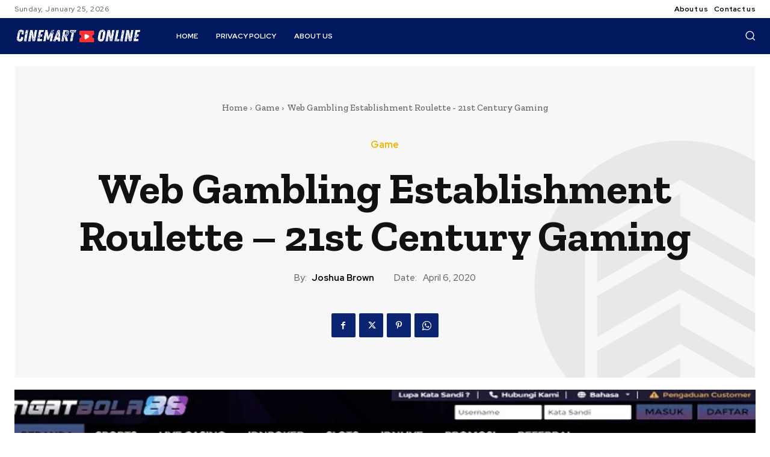

--- FILE ---
content_type: text/html; charset=UTF-8
request_url: https://cinemart-online.co.uk/web-gambling-establishment-roulette-21st-century-gaming/
body_size: 89721
content:
<!doctype html >
<html dir="ltr" lang="en-US" prefix="og: https://ogp.me/ns#">
<head>
    <meta charset="UTF-8" />
    
    <meta name="viewport" content="width=device-width, initial-scale=1.0">
    <link rel="pingback" href="https://cinemart-online.co.uk/xmlrpc.php" />
    	<style>img:is([sizes="auto" i], [sizes^="auto," i]) { contain-intrinsic-size: 3000px 1500px }</style>
	
		<!-- All in One SEO 4.9.3 - aioseo.com -->
		<title>Web Gambling Establishment Roulette – 21st Century Gaming - Cinemart Online</title>
	<meta name="description" content="Gambling club site Roulette is an extremely astounding and furthermore marvelous game that is played at club destinations. It empowers gamers to win a lot of money while simply wagering a modest quantity. The biggest installment is 35:1 so wagering a $10 bet may acquire you up to $350, yet like other betting foundation" />
	<meta name="robots" content="max-image-preview:large" />
	<meta name="author" content="Joshua Brown"/>
	<meta name="google-site-verification" content="tkRALJ-eKEknUVoLfx0QN79TehknShdYnXbPhw-MTtI" />
	<link rel="canonical" href="https://cinemart-online.co.uk/web-gambling-establishment-roulette-21st-century-gaming/" />
	<meta name="generator" content="All in One SEO (AIOSEO) 4.9.3" />
		<meta property="og:locale" content="en_US" />
		<meta property="og:site_name" content="Cinemart Online -" />
		<meta property="og:type" content="article" />
		<meta property="og:title" content="Web Gambling Establishment Roulette – 21st Century Gaming - Cinemart Online" />
		<meta property="og:description" content="Gambling club site Roulette is an extremely astounding and furthermore marvelous game that is played at club destinations. It empowers gamers to win a lot of money while simply wagering a modest quantity. The biggest installment is 35:1 so wagering a $10 bet may acquire you up to $350, yet like other betting foundation" />
		<meta property="og:url" content="https://cinemart-online.co.uk/web-gambling-establishment-roulette-21st-century-gaming/" />
		<meta property="article:published_time" content="2020-04-06T11:36:30+00:00" />
		<meta property="article:modified_time" content="2020-04-17T11:42:21+00:00" />
		<meta name="twitter:card" content="summary_large_image" />
		<meta name="twitter:title" content="Web Gambling Establishment Roulette – 21st Century Gaming - Cinemart Online" />
		<meta name="twitter:description" content="Gambling club site Roulette is an extremely astounding and furthermore marvelous game that is played at club destinations. It empowers gamers to win a lot of money while simply wagering a modest quantity. The biggest installment is 35:1 so wagering a $10 bet may acquire you up to $350, yet like other betting foundation" />
		<script type="application/ld+json" class="aioseo-schema">
			{"@context":"https:\/\/schema.org","@graph":[{"@type":"BlogPosting","@id":"https:\/\/cinemart-online.co.uk\/web-gambling-establishment-roulette-21st-century-gaming\/#blogposting","name":"Web Gambling Establishment Roulette \u2013 21st Century Gaming - Cinemart Online","headline":"Web Gambling Establishment Roulette &#8211; 21st Century Gaming","author":{"@id":"https:\/\/cinemart-online.co.uk\/author\/cinemartonlineco\/#author"},"publisher":{"@id":"https:\/\/cinemart-online.co.uk\/#organization"},"image":{"@type":"ImageObject","url":"https:\/\/cinemart-online.co.uk\/wp-content\/uploads\/2020\/04\/slot-online-situs-slot-online-slot-online-terpercaya-casino-online-situs-casino-online.png","width":700,"height":350,"caption":"slot online terpercaya"},"datePublished":"2020-04-06T11:36:30+00:00","dateModified":"2020-04-17T11:42:21+00:00","inLanguage":"en-US","mainEntityOfPage":{"@id":"https:\/\/cinemart-online.co.uk\/web-gambling-establishment-roulette-21st-century-gaming\/#webpage"},"isPartOf":{"@id":"https:\/\/cinemart-online.co.uk\/web-gambling-establishment-roulette-21st-century-gaming\/#webpage"},"articleSection":"Game, slot online terpercaya"},{"@type":"BreadcrumbList","@id":"https:\/\/cinemart-online.co.uk\/web-gambling-establishment-roulette-21st-century-gaming\/#breadcrumblist","itemListElement":[{"@type":"ListItem","@id":"https:\/\/cinemart-online.co.uk#listItem","position":1,"name":"Home","item":"https:\/\/cinemart-online.co.uk","nextItem":{"@type":"ListItem","@id":"https:\/\/cinemart-online.co.uk\/category\/game\/#listItem","name":"Game"}},{"@type":"ListItem","@id":"https:\/\/cinemart-online.co.uk\/category\/game\/#listItem","position":2,"name":"Game","item":"https:\/\/cinemart-online.co.uk\/category\/game\/","nextItem":{"@type":"ListItem","@id":"https:\/\/cinemart-online.co.uk\/web-gambling-establishment-roulette-21st-century-gaming\/#listItem","name":"Web Gambling Establishment Roulette &#8211; 21st Century Gaming"},"previousItem":{"@type":"ListItem","@id":"https:\/\/cinemart-online.co.uk#listItem","name":"Home"}},{"@type":"ListItem","@id":"https:\/\/cinemart-online.co.uk\/web-gambling-establishment-roulette-21st-century-gaming\/#listItem","position":3,"name":"Web Gambling Establishment Roulette &#8211; 21st Century Gaming","previousItem":{"@type":"ListItem","@id":"https:\/\/cinemart-online.co.uk\/category\/game\/#listItem","name":"Game"}}]},{"@type":"Organization","@id":"https:\/\/cinemart-online.co.uk\/#organization","name":"Cinemart Online","url":"https:\/\/cinemart-online.co.uk\/"},{"@type":"Person","@id":"https:\/\/cinemart-online.co.uk\/author\/cinemartonlineco\/#author","url":"https:\/\/cinemart-online.co.uk\/author\/cinemartonlineco\/","name":"Joshua Brown"},{"@type":"WebPage","@id":"https:\/\/cinemart-online.co.uk\/web-gambling-establishment-roulette-21st-century-gaming\/#webpage","url":"https:\/\/cinemart-online.co.uk\/web-gambling-establishment-roulette-21st-century-gaming\/","name":"Web Gambling Establishment Roulette \u2013 21st Century Gaming - Cinemart Online","description":"Gambling club site Roulette is an extremely astounding and furthermore marvelous game that is played at club destinations. It empowers gamers to win a lot of money while simply wagering a modest quantity. The biggest installment is 35:1 so wagering a $10 bet may acquire you up to $350, yet like other betting foundation","inLanguage":"en-US","isPartOf":{"@id":"https:\/\/cinemart-online.co.uk\/#website"},"breadcrumb":{"@id":"https:\/\/cinemart-online.co.uk\/web-gambling-establishment-roulette-21st-century-gaming\/#breadcrumblist"},"author":{"@id":"https:\/\/cinemart-online.co.uk\/author\/cinemartonlineco\/#author"},"creator":{"@id":"https:\/\/cinemart-online.co.uk\/author\/cinemartonlineco\/#author"},"image":{"@type":"ImageObject","url":"https:\/\/cinemart-online.co.uk\/wp-content\/uploads\/2020\/04\/slot-online-situs-slot-online-slot-online-terpercaya-casino-online-situs-casino-online.png","@id":"https:\/\/cinemart-online.co.uk\/web-gambling-establishment-roulette-21st-century-gaming\/#mainImage","width":700,"height":350,"caption":"slot online terpercaya"},"primaryImageOfPage":{"@id":"https:\/\/cinemart-online.co.uk\/web-gambling-establishment-roulette-21st-century-gaming\/#mainImage"},"datePublished":"2020-04-06T11:36:30+00:00","dateModified":"2020-04-17T11:42:21+00:00"},{"@type":"WebSite","@id":"https:\/\/cinemart-online.co.uk\/#website","url":"https:\/\/cinemart-online.co.uk\/","name":"Cinemart Online","inLanguage":"en-US","publisher":{"@id":"https:\/\/cinemart-online.co.uk\/#organization"}}]}
		</script>
		<!-- All in One SEO -->

<link rel='dns-prefetch' href='//fonts.googleapis.com' />
<link rel="alternate" type="application/rss+xml" title="Cinemart Online &raquo; Feed" href="https://cinemart-online.co.uk/feed/" />
<link rel="alternate" type="application/rss+xml" title="Cinemart Online &raquo; Comments Feed" href="https://cinemart-online.co.uk/comments/feed/" />
<link rel="alternate" type="application/rss+xml" title="Cinemart Online &raquo; Web Gambling Establishment Roulette &#8211; 21st Century Gaming Comments Feed" href="https://cinemart-online.co.uk/web-gambling-establishment-roulette-21st-century-gaming/feed/" />
		<!-- This site uses the Google Analytics by MonsterInsights plugin v9.7.0 - Using Analytics tracking - https://www.monsterinsights.com/ -->
		<!-- Note: MonsterInsights is not currently configured on this site. The site owner needs to authenticate with Google Analytics in the MonsterInsights settings panel. -->
					<!-- No tracking code set -->
				<!-- / Google Analytics by MonsterInsights -->
		<script type="text/javascript">
/* <![CDATA[ */
window._wpemojiSettings = {"baseUrl":"https:\/\/s.w.org\/images\/core\/emoji\/15.0.3\/72x72\/","ext":".png","svgUrl":"https:\/\/s.w.org\/images\/core\/emoji\/15.0.3\/svg\/","svgExt":".svg","source":{"concatemoji":"https:\/\/cinemart-online.co.uk\/wp-includes\/js\/wp-emoji-release.min.js?ver=6.7.4"}};
/*! This file is auto-generated */
!function(i,n){var o,s,e;function c(e){try{var t={supportTests:e,timestamp:(new Date).valueOf()};sessionStorage.setItem(o,JSON.stringify(t))}catch(e){}}function p(e,t,n){e.clearRect(0,0,e.canvas.width,e.canvas.height),e.fillText(t,0,0);var t=new Uint32Array(e.getImageData(0,0,e.canvas.width,e.canvas.height).data),r=(e.clearRect(0,0,e.canvas.width,e.canvas.height),e.fillText(n,0,0),new Uint32Array(e.getImageData(0,0,e.canvas.width,e.canvas.height).data));return t.every(function(e,t){return e===r[t]})}function u(e,t,n){switch(t){case"flag":return n(e,"\ud83c\udff3\ufe0f\u200d\u26a7\ufe0f","\ud83c\udff3\ufe0f\u200b\u26a7\ufe0f")?!1:!n(e,"\ud83c\uddfa\ud83c\uddf3","\ud83c\uddfa\u200b\ud83c\uddf3")&&!n(e,"\ud83c\udff4\udb40\udc67\udb40\udc62\udb40\udc65\udb40\udc6e\udb40\udc67\udb40\udc7f","\ud83c\udff4\u200b\udb40\udc67\u200b\udb40\udc62\u200b\udb40\udc65\u200b\udb40\udc6e\u200b\udb40\udc67\u200b\udb40\udc7f");case"emoji":return!n(e,"\ud83d\udc26\u200d\u2b1b","\ud83d\udc26\u200b\u2b1b")}return!1}function f(e,t,n){var r="undefined"!=typeof WorkerGlobalScope&&self instanceof WorkerGlobalScope?new OffscreenCanvas(300,150):i.createElement("canvas"),a=r.getContext("2d",{willReadFrequently:!0}),o=(a.textBaseline="top",a.font="600 32px Arial",{});return e.forEach(function(e){o[e]=t(a,e,n)}),o}function t(e){var t=i.createElement("script");t.src=e,t.defer=!0,i.head.appendChild(t)}"undefined"!=typeof Promise&&(o="wpEmojiSettingsSupports",s=["flag","emoji"],n.supports={everything:!0,everythingExceptFlag:!0},e=new Promise(function(e){i.addEventListener("DOMContentLoaded",e,{once:!0})}),new Promise(function(t){var n=function(){try{var e=JSON.parse(sessionStorage.getItem(o));if("object"==typeof e&&"number"==typeof e.timestamp&&(new Date).valueOf()<e.timestamp+604800&&"object"==typeof e.supportTests)return e.supportTests}catch(e){}return null}();if(!n){if("undefined"!=typeof Worker&&"undefined"!=typeof OffscreenCanvas&&"undefined"!=typeof URL&&URL.createObjectURL&&"undefined"!=typeof Blob)try{var e="postMessage("+f.toString()+"("+[JSON.stringify(s),u.toString(),p.toString()].join(",")+"));",r=new Blob([e],{type:"text/javascript"}),a=new Worker(URL.createObjectURL(r),{name:"wpTestEmojiSupports"});return void(a.onmessage=function(e){c(n=e.data),a.terminate(),t(n)})}catch(e){}c(n=f(s,u,p))}t(n)}).then(function(e){for(var t in e)n.supports[t]=e[t],n.supports.everything=n.supports.everything&&n.supports[t],"flag"!==t&&(n.supports.everythingExceptFlag=n.supports.everythingExceptFlag&&n.supports[t]);n.supports.everythingExceptFlag=n.supports.everythingExceptFlag&&!n.supports.flag,n.DOMReady=!1,n.readyCallback=function(){n.DOMReady=!0}}).then(function(){return e}).then(function(){var e;n.supports.everything||(n.readyCallback(),(e=n.source||{}).concatemoji?t(e.concatemoji):e.wpemoji&&e.twemoji&&(t(e.twemoji),t(e.wpemoji)))}))}((window,document),window._wpemojiSettings);
/* ]]> */
</script>
<style id='wp-emoji-styles-inline-css' type='text/css'>

	img.wp-smiley, img.emoji {
		display: inline !important;
		border: none !important;
		box-shadow: none !important;
		height: 1em !important;
		width: 1em !important;
		margin: 0 0.07em !important;
		vertical-align: -0.1em !important;
		background: none !important;
		padding: 0 !important;
	}
</style>
<link rel='stylesheet' id='wp-block-library-css' href='https://cinemart-online.co.uk/wp-includes/css/dist/block-library/style.min.css?ver=6.7.4' type='text/css' media='all' />
<link rel='stylesheet' id='aioseo/css/src/vue/standalone/blocks/table-of-contents/global.scss-css' href='https://cinemart-online.co.uk/wp-content/plugins/all-in-one-seo-pack/dist/Lite/assets/css/table-of-contents/global.e90f6d47.css?ver=4.9.3' type='text/css' media='all' />
<style id='classic-theme-styles-inline-css' type='text/css'>
/*! This file is auto-generated */
.wp-block-button__link{color:#fff;background-color:#32373c;border-radius:9999px;box-shadow:none;text-decoration:none;padding:calc(.667em + 2px) calc(1.333em + 2px);font-size:1.125em}.wp-block-file__button{background:#32373c;color:#fff;text-decoration:none}
</style>
<style id='global-styles-inline-css' type='text/css'>
:root{--wp--preset--aspect-ratio--square: 1;--wp--preset--aspect-ratio--4-3: 4/3;--wp--preset--aspect-ratio--3-4: 3/4;--wp--preset--aspect-ratio--3-2: 3/2;--wp--preset--aspect-ratio--2-3: 2/3;--wp--preset--aspect-ratio--16-9: 16/9;--wp--preset--aspect-ratio--9-16: 9/16;--wp--preset--color--black: #000000;--wp--preset--color--cyan-bluish-gray: #abb8c3;--wp--preset--color--white: #ffffff;--wp--preset--color--pale-pink: #f78da7;--wp--preset--color--vivid-red: #cf2e2e;--wp--preset--color--luminous-vivid-orange: #ff6900;--wp--preset--color--luminous-vivid-amber: #fcb900;--wp--preset--color--light-green-cyan: #7bdcb5;--wp--preset--color--vivid-green-cyan: #00d084;--wp--preset--color--pale-cyan-blue: #8ed1fc;--wp--preset--color--vivid-cyan-blue: #0693e3;--wp--preset--color--vivid-purple: #9b51e0;--wp--preset--gradient--vivid-cyan-blue-to-vivid-purple: linear-gradient(135deg,rgba(6,147,227,1) 0%,rgb(155,81,224) 100%);--wp--preset--gradient--light-green-cyan-to-vivid-green-cyan: linear-gradient(135deg,rgb(122,220,180) 0%,rgb(0,208,130) 100%);--wp--preset--gradient--luminous-vivid-amber-to-luminous-vivid-orange: linear-gradient(135deg,rgba(252,185,0,1) 0%,rgba(255,105,0,1) 100%);--wp--preset--gradient--luminous-vivid-orange-to-vivid-red: linear-gradient(135deg,rgba(255,105,0,1) 0%,rgb(207,46,46) 100%);--wp--preset--gradient--very-light-gray-to-cyan-bluish-gray: linear-gradient(135deg,rgb(238,238,238) 0%,rgb(169,184,195) 100%);--wp--preset--gradient--cool-to-warm-spectrum: linear-gradient(135deg,rgb(74,234,220) 0%,rgb(151,120,209) 20%,rgb(207,42,186) 40%,rgb(238,44,130) 60%,rgb(251,105,98) 80%,rgb(254,248,76) 100%);--wp--preset--gradient--blush-light-purple: linear-gradient(135deg,rgb(255,206,236) 0%,rgb(152,150,240) 100%);--wp--preset--gradient--blush-bordeaux: linear-gradient(135deg,rgb(254,205,165) 0%,rgb(254,45,45) 50%,rgb(107,0,62) 100%);--wp--preset--gradient--luminous-dusk: linear-gradient(135deg,rgb(255,203,112) 0%,rgb(199,81,192) 50%,rgb(65,88,208) 100%);--wp--preset--gradient--pale-ocean: linear-gradient(135deg,rgb(255,245,203) 0%,rgb(182,227,212) 50%,rgb(51,167,181) 100%);--wp--preset--gradient--electric-grass: linear-gradient(135deg,rgb(202,248,128) 0%,rgb(113,206,126) 100%);--wp--preset--gradient--midnight: linear-gradient(135deg,rgb(2,3,129) 0%,rgb(40,116,252) 100%);--wp--preset--font-size--small: 11px;--wp--preset--font-size--medium: 20px;--wp--preset--font-size--large: 32px;--wp--preset--font-size--x-large: 42px;--wp--preset--font-size--regular: 15px;--wp--preset--font-size--larger: 50px;--wp--preset--spacing--20: 0.44rem;--wp--preset--spacing--30: 0.67rem;--wp--preset--spacing--40: 1rem;--wp--preset--spacing--50: 1.5rem;--wp--preset--spacing--60: 2.25rem;--wp--preset--spacing--70: 3.38rem;--wp--preset--spacing--80: 5.06rem;--wp--preset--shadow--natural: 6px 6px 9px rgba(0, 0, 0, 0.2);--wp--preset--shadow--deep: 12px 12px 50px rgba(0, 0, 0, 0.4);--wp--preset--shadow--sharp: 6px 6px 0px rgba(0, 0, 0, 0.2);--wp--preset--shadow--outlined: 6px 6px 0px -3px rgba(255, 255, 255, 1), 6px 6px rgba(0, 0, 0, 1);--wp--preset--shadow--crisp: 6px 6px 0px rgba(0, 0, 0, 1);}:where(.is-layout-flex){gap: 0.5em;}:where(.is-layout-grid){gap: 0.5em;}body .is-layout-flex{display: flex;}.is-layout-flex{flex-wrap: wrap;align-items: center;}.is-layout-flex > :is(*, div){margin: 0;}body .is-layout-grid{display: grid;}.is-layout-grid > :is(*, div){margin: 0;}:where(.wp-block-columns.is-layout-flex){gap: 2em;}:where(.wp-block-columns.is-layout-grid){gap: 2em;}:where(.wp-block-post-template.is-layout-flex){gap: 1.25em;}:where(.wp-block-post-template.is-layout-grid){gap: 1.25em;}.has-black-color{color: var(--wp--preset--color--black) !important;}.has-cyan-bluish-gray-color{color: var(--wp--preset--color--cyan-bluish-gray) !important;}.has-white-color{color: var(--wp--preset--color--white) !important;}.has-pale-pink-color{color: var(--wp--preset--color--pale-pink) !important;}.has-vivid-red-color{color: var(--wp--preset--color--vivid-red) !important;}.has-luminous-vivid-orange-color{color: var(--wp--preset--color--luminous-vivid-orange) !important;}.has-luminous-vivid-amber-color{color: var(--wp--preset--color--luminous-vivid-amber) !important;}.has-light-green-cyan-color{color: var(--wp--preset--color--light-green-cyan) !important;}.has-vivid-green-cyan-color{color: var(--wp--preset--color--vivid-green-cyan) !important;}.has-pale-cyan-blue-color{color: var(--wp--preset--color--pale-cyan-blue) !important;}.has-vivid-cyan-blue-color{color: var(--wp--preset--color--vivid-cyan-blue) !important;}.has-vivid-purple-color{color: var(--wp--preset--color--vivid-purple) !important;}.has-black-background-color{background-color: var(--wp--preset--color--black) !important;}.has-cyan-bluish-gray-background-color{background-color: var(--wp--preset--color--cyan-bluish-gray) !important;}.has-white-background-color{background-color: var(--wp--preset--color--white) !important;}.has-pale-pink-background-color{background-color: var(--wp--preset--color--pale-pink) !important;}.has-vivid-red-background-color{background-color: var(--wp--preset--color--vivid-red) !important;}.has-luminous-vivid-orange-background-color{background-color: var(--wp--preset--color--luminous-vivid-orange) !important;}.has-luminous-vivid-amber-background-color{background-color: var(--wp--preset--color--luminous-vivid-amber) !important;}.has-light-green-cyan-background-color{background-color: var(--wp--preset--color--light-green-cyan) !important;}.has-vivid-green-cyan-background-color{background-color: var(--wp--preset--color--vivid-green-cyan) !important;}.has-pale-cyan-blue-background-color{background-color: var(--wp--preset--color--pale-cyan-blue) !important;}.has-vivid-cyan-blue-background-color{background-color: var(--wp--preset--color--vivid-cyan-blue) !important;}.has-vivid-purple-background-color{background-color: var(--wp--preset--color--vivid-purple) !important;}.has-black-border-color{border-color: var(--wp--preset--color--black) !important;}.has-cyan-bluish-gray-border-color{border-color: var(--wp--preset--color--cyan-bluish-gray) !important;}.has-white-border-color{border-color: var(--wp--preset--color--white) !important;}.has-pale-pink-border-color{border-color: var(--wp--preset--color--pale-pink) !important;}.has-vivid-red-border-color{border-color: var(--wp--preset--color--vivid-red) !important;}.has-luminous-vivid-orange-border-color{border-color: var(--wp--preset--color--luminous-vivid-orange) !important;}.has-luminous-vivid-amber-border-color{border-color: var(--wp--preset--color--luminous-vivid-amber) !important;}.has-light-green-cyan-border-color{border-color: var(--wp--preset--color--light-green-cyan) !important;}.has-vivid-green-cyan-border-color{border-color: var(--wp--preset--color--vivid-green-cyan) !important;}.has-pale-cyan-blue-border-color{border-color: var(--wp--preset--color--pale-cyan-blue) !important;}.has-vivid-cyan-blue-border-color{border-color: var(--wp--preset--color--vivid-cyan-blue) !important;}.has-vivid-purple-border-color{border-color: var(--wp--preset--color--vivid-purple) !important;}.has-vivid-cyan-blue-to-vivid-purple-gradient-background{background: var(--wp--preset--gradient--vivid-cyan-blue-to-vivid-purple) !important;}.has-light-green-cyan-to-vivid-green-cyan-gradient-background{background: var(--wp--preset--gradient--light-green-cyan-to-vivid-green-cyan) !important;}.has-luminous-vivid-amber-to-luminous-vivid-orange-gradient-background{background: var(--wp--preset--gradient--luminous-vivid-amber-to-luminous-vivid-orange) !important;}.has-luminous-vivid-orange-to-vivid-red-gradient-background{background: var(--wp--preset--gradient--luminous-vivid-orange-to-vivid-red) !important;}.has-very-light-gray-to-cyan-bluish-gray-gradient-background{background: var(--wp--preset--gradient--very-light-gray-to-cyan-bluish-gray) !important;}.has-cool-to-warm-spectrum-gradient-background{background: var(--wp--preset--gradient--cool-to-warm-spectrum) !important;}.has-blush-light-purple-gradient-background{background: var(--wp--preset--gradient--blush-light-purple) !important;}.has-blush-bordeaux-gradient-background{background: var(--wp--preset--gradient--blush-bordeaux) !important;}.has-luminous-dusk-gradient-background{background: var(--wp--preset--gradient--luminous-dusk) !important;}.has-pale-ocean-gradient-background{background: var(--wp--preset--gradient--pale-ocean) !important;}.has-electric-grass-gradient-background{background: var(--wp--preset--gradient--electric-grass) !important;}.has-midnight-gradient-background{background: var(--wp--preset--gradient--midnight) !important;}.has-small-font-size{font-size: var(--wp--preset--font-size--small) !important;}.has-medium-font-size{font-size: var(--wp--preset--font-size--medium) !important;}.has-large-font-size{font-size: var(--wp--preset--font-size--large) !important;}.has-x-large-font-size{font-size: var(--wp--preset--font-size--x-large) !important;}
:where(.wp-block-post-template.is-layout-flex){gap: 1.25em;}:where(.wp-block-post-template.is-layout-grid){gap: 1.25em;}
:where(.wp-block-columns.is-layout-flex){gap: 2em;}:where(.wp-block-columns.is-layout-grid){gap: 2em;}
:root :where(.wp-block-pullquote){font-size: 1.5em;line-height: 1.6;}
</style>
<link rel='stylesheet' id='td-plugin-multi-purpose-css' href='https://cinemart-online.co.uk/wp-content/plugins/td-composer/td-multi-purpose/style.css?ver=8505194c2950b1bf800079c503a07e37' type='text/css' media='all' />
<link rel='stylesheet' id='google-fonts-style-css' href='https://fonts.googleapis.com/css?family=Open+Sans%3A400%2C600%2C700%7CRoboto%3A400%2C600%2C700%7CRed+Hat+Display%3A500%2C700%2C400%2C900%7CZilla+Slab%3A700%2C400%2C500%2C600&#038;display=swap&#038;ver=12.6.9' type='text/css' media='all' />
<link rel='stylesheet' id='font_awesome-css' href='https://cinemart-online.co.uk/wp-content/plugins/td-composer/assets/fonts/font-awesome/font-awesome.css?ver=8505194c2950b1bf800079c503a07e37' type='text/css' media='all' />
<link rel='stylesheet' id='td-theme-css' href='https://cinemart-online.co.uk/wp-content/themes/Newspaper/style.css?ver=12.6.9' type='text/css' media='all' />
<style id='td-theme-inline-css' type='text/css'>@media (max-width:767px){.td-header-desktop-wrap{display:none}}@media (min-width:767px){.td-header-mobile-wrap{display:none}}</style>
<link rel='stylesheet' id='td-legacy-framework-front-style-css' href='https://cinemart-online.co.uk/wp-content/plugins/td-composer/legacy/Newspaper/assets/css/td_legacy_main.css?ver=8505194c2950b1bf800079c503a07e37' type='text/css' media='all' />
<link rel='stylesheet' id='tdb_style_cloud_templates_front-css' href='https://cinemart-online.co.uk/wp-content/plugins/td-cloud-library/assets/css/tdb_main.css?ver=f6b4e4ee000751786489ff7d2b0c153a' type='text/css' media='all' />
<script type="text/javascript" src="https://cinemart-online.co.uk/wp-includes/js/jquery/jquery.min.js?ver=3.7.1" id="jquery-core-js"></script>
<script type="text/javascript" src="https://cinemart-online.co.uk/wp-includes/js/jquery/jquery-migrate.min.js?ver=3.4.1" id="jquery-migrate-js"></script>
<link rel="https://api.w.org/" href="https://cinemart-online.co.uk/wp-json/" /><link rel="alternate" title="JSON" type="application/json" href="https://cinemart-online.co.uk/wp-json/wp/v2/posts/70" /><link rel="EditURI" type="application/rsd+xml" title="RSD" href="https://cinemart-online.co.uk/xmlrpc.php?rsd" />
<meta name="generator" content="WordPress 6.7.4" />
<link rel='shortlink' href='https://cinemart-online.co.uk/?p=70' />
<link rel="alternate" title="oEmbed (JSON)" type="application/json+oembed" href="https://cinemart-online.co.uk/wp-json/oembed/1.0/embed?url=https%3A%2F%2Fcinemart-online.co.uk%2Fweb-gambling-establishment-roulette-21st-century-gaming%2F" />
<link rel="alternate" title="oEmbed (XML)" type="text/xml+oembed" href="https://cinemart-online.co.uk/wp-json/oembed/1.0/embed?url=https%3A%2F%2Fcinemart-online.co.uk%2Fweb-gambling-establishment-roulette-21st-century-gaming%2F&#038;format=xml" />
    <script>
        window.tdb_global_vars = {"wpRestUrl":"https:\/\/cinemart-online.co.uk\/wp-json\/","permalinkStructure":"\/%postname%\/"};
        window.tdb_p_autoload_vars = {"isAjax":false,"isAdminBarShowing":false,"autoloadStatus":"off","origPostEditUrl":null};
    </script>
    
    <style id="tdb-global-colors">:root{--accent-color:#fff;--downtown-accent:#EDB500;--downtown-accent-light:#ffd13a;--downtown-accent-titles:#444444;--downtown-menu-bg:#01175e;--downtown-menu-bg-light:#0a2472}</style>

    
	            <style id="tdb-global-fonts">
                
:root{--downtown-serif-font:Zilla Slab;--downtown-sans-serif-font:Red Hat Display;}
            </style>
            
<!-- JS generated by theme -->

<script type="text/javascript" id="td-generated-header-js">
    
    

	    var tdBlocksArray = []; //here we store all the items for the current page

	    // td_block class - each ajax block uses a object of this class for requests
	    function tdBlock() {
		    this.id = '';
		    this.block_type = 1; //block type id (1-234 etc)
		    this.atts = '';
		    this.td_column_number = '';
		    this.td_current_page = 1; //
		    this.post_count = 0; //from wp
		    this.found_posts = 0; //from wp
		    this.max_num_pages = 0; //from wp
		    this.td_filter_value = ''; //current live filter value
		    this.is_ajax_running = false;
		    this.td_user_action = ''; // load more or infinite loader (used by the animation)
		    this.header_color = '';
		    this.ajax_pagination_infinite_stop = ''; //show load more at page x
	    }

        // td_js_generator - mini detector
        ( function () {
            var htmlTag = document.getElementsByTagName("html")[0];

	        if ( navigator.userAgent.indexOf("MSIE 10.0") > -1 ) {
                htmlTag.className += ' ie10';
            }

            if ( !!navigator.userAgent.match(/Trident.*rv\:11\./) ) {
                htmlTag.className += ' ie11';
            }

	        if ( navigator.userAgent.indexOf("Edge") > -1 ) {
                htmlTag.className += ' ieEdge';
            }

            if ( /(iPad|iPhone|iPod)/g.test(navigator.userAgent) ) {
                htmlTag.className += ' td-md-is-ios';
            }

            var user_agent = navigator.userAgent.toLowerCase();
            if ( user_agent.indexOf("android") > -1 ) {
                htmlTag.className += ' td-md-is-android';
            }

            if ( -1 !== navigator.userAgent.indexOf('Mac OS X')  ) {
                htmlTag.className += ' td-md-is-os-x';
            }

            if ( /chrom(e|ium)/.test(navigator.userAgent.toLowerCase()) ) {
               htmlTag.className += ' td-md-is-chrome';
            }

            if ( -1 !== navigator.userAgent.indexOf('Firefox') ) {
                htmlTag.className += ' td-md-is-firefox';
            }

            if ( -1 !== navigator.userAgent.indexOf('Safari') && -1 === navigator.userAgent.indexOf('Chrome') ) {
                htmlTag.className += ' td-md-is-safari';
            }

            if( -1 !== navigator.userAgent.indexOf('IEMobile') ){
                htmlTag.className += ' td-md-is-iemobile';
            }

        })();

        var tdLocalCache = {};

        ( function () {
            "use strict";

            tdLocalCache = {
                data: {},
                remove: function (resource_id) {
                    delete tdLocalCache.data[resource_id];
                },
                exist: function (resource_id) {
                    return tdLocalCache.data.hasOwnProperty(resource_id) && tdLocalCache.data[resource_id] !== null;
                },
                get: function (resource_id) {
                    return tdLocalCache.data[resource_id];
                },
                set: function (resource_id, cachedData) {
                    tdLocalCache.remove(resource_id);
                    tdLocalCache.data[resource_id] = cachedData;
                }
            };
        })();

    
    
var td_viewport_interval_list=[{"limitBottom":767,"sidebarWidth":228},{"limitBottom":1018,"sidebarWidth":300},{"limitBottom":1140,"sidebarWidth":324}];
var td_animation_stack_effect="type0";
var tds_animation_stack=true;
var td_animation_stack_specific_selectors=".entry-thumb, img, .td-lazy-img";
var td_animation_stack_general_selectors=".td-animation-stack img, .td-animation-stack .entry-thumb, .post img, .td-animation-stack .td-lazy-img";
var tdc_is_installed="yes";
var td_ajax_url="https:\/\/cinemart-online.co.uk\/wp-admin\/admin-ajax.php?td_theme_name=Newspaper&v=12.6.9";
var td_get_template_directory_uri="https:\/\/cinemart-online.co.uk\/wp-content\/plugins\/td-composer\/legacy\/common";
var tds_snap_menu="";
var tds_logo_on_sticky="";
var tds_header_style="";
var td_please_wait="Please wait...";
var td_email_user_pass_incorrect="User or password incorrect!";
var td_email_user_incorrect="Email or username incorrect!";
var td_email_incorrect="Email incorrect!";
var td_user_incorrect="Username incorrect!";
var td_email_user_empty="Email or username empty!";
var td_pass_empty="Pass empty!";
var td_pass_pattern_incorrect="Invalid Pass Pattern!";
var td_retype_pass_incorrect="Retyped Pass incorrect!";
var tds_more_articles_on_post_enable="";
var tds_more_articles_on_post_time_to_wait="";
var tds_more_articles_on_post_pages_distance_from_top=0;
var tds_captcha="";
var tds_theme_color_site_wide="#01175e";
var tds_smart_sidebar="";
var tdThemeName="Newspaper";
var tdThemeNameWl="Newspaper";
var td_magnific_popup_translation_tPrev="Previous (Left arrow key)";
var td_magnific_popup_translation_tNext="Next (Right arrow key)";
var td_magnific_popup_translation_tCounter="%curr% of %total%";
var td_magnific_popup_translation_ajax_tError="The content from %url% could not be loaded.";
var td_magnific_popup_translation_image_tError="The image #%curr% could not be loaded.";
var tdBlockNonce="f4c7198301";
var tdMobileMenu="enabled";
var tdMobileSearch="enabled";
var tdDateNamesI18n={"month_names":["January","February","March","April","May","June","July","August","September","October","November","December"],"month_names_short":["Jan","Feb","Mar","Apr","May","Jun","Jul","Aug","Sep","Oct","Nov","Dec"],"day_names":["Sunday","Monday","Tuesday","Wednesday","Thursday","Friday","Saturday"],"day_names_short":["Sun","Mon","Tue","Wed","Thu","Fri","Sat"]};
var tdb_modal_confirm="Save";
var tdb_modal_cancel="Cancel";
var tdb_modal_confirm_alt="Yes";
var tdb_modal_cancel_alt="No";
var td_deploy_mode="deploy";
var td_ad_background_click_link="";
var td_ad_background_click_target="";
</script>


<!-- Header style compiled by theme -->

<style>.td-header-wrap .black-menu .sf-menu>.current-menu-item>a,.td-header-wrap .black-menu .sf-menu>.current-menu-ancestor>a,.td-header-wrap .black-menu .sf-menu>.current-category-ancestor>a,.td-header-wrap .black-menu .sf-menu>li>a:hover,.td-header-wrap .black-menu .sf-menu>.sfHover>a,.sf-menu>.current-menu-item>a:after,.sf-menu>.current-menu-ancestor>a:after,.sf-menu>.current-category-ancestor>a:after,.sf-menu>li:hover>a:after,.sf-menu>.sfHover>a:after,.header-search-wrap .td-drop-down-search:after,.header-search-wrap .td-drop-down-search .btn:hover,input[type=submit]:hover,.td-read-more a,.td-post-category:hover,body .td_top_authors .td-active .td-author-post-count,body .td_top_authors .td-active .td-author-comments-count,body .td_top_authors .td_mod_wrap:hover .td-author-post-count,body .td_top_authors .td_mod_wrap:hover .td-author-comments-count,.td-404-sub-sub-title a:hover,.td-search-form-widget .wpb_button:hover,.td-rating-bar-wrap div,.dropcap,.td_wrapper_video_playlist .td_video_controls_playlist_wrapper,.wpb_default,.wpb_default:hover,.td-left-smart-list:hover,.td-right-smart-list:hover,#bbpress-forums button:hover,.bbp_widget_login .button:hover,.td-footer-wrapper .td-post-category,.td-footer-wrapper .widget_product_search input[type="submit"]:hover,.single-product .product .summary .cart .button:hover,.td-next-prev-wrap a:hover,.td-load-more-wrap a:hover,.td-post-small-box a:hover,.page-nav .current,.page-nav:first-child>div,#bbpress-forums .bbp-pagination .current,#bbpress-forums #bbp-single-user-details #bbp-user-navigation li.current a,.td-theme-slider:hover .slide-meta-cat a,a.vc_btn-black:hover,.td-trending-now-wrapper:hover .td-trending-now-title,.td-scroll-up,.td-smart-list-button:hover,.td-weather-information:before,.td-weather-week:before,.td_block_exchange .td-exchange-header:before,.td-pulldown-syle-2 .td-subcat-dropdown ul:after,.td_block_template_9 .td-block-title:after,.td_block_template_15 .td-block-title:before,div.wpforms-container .wpforms-form div.wpforms-submit-container button[type=submit],.td-close-video-fixed{background-color:#01175e}.td_block_template_4 .td-related-title .td-cur-simple-item:before{border-color:#01175e transparent transparent transparent!important}.td_block_template_4 .td-related-title .td-cur-simple-item,.td_block_template_3 .td-related-title .td-cur-simple-item,.td_block_template_9 .td-related-title:after{background-color:#01175e}a,cite a:hover,.td-page-content blockquote p,.td-post-content blockquote p,.mce-content-body blockquote p,.comment-content blockquote p,.wpb_text_column blockquote p,.td_block_text_with_title blockquote p,.td_module_wrap:hover .entry-title a,.td-subcat-filter .td-subcat-list a:hover,.td-subcat-filter .td-subcat-dropdown a:hover,.td_quote_on_blocks,.dropcap2,.dropcap3,body .td_top_authors .td-active .td-authors-name a,body .td_top_authors .td_mod_wrap:hover .td-authors-name a,.td-post-next-prev-content a:hover,.author-box-wrap .td-author-social a:hover,.td-author-name a:hover,.td-author-url a:hover,.comment-reply-link:hover,.logged-in-as a:hover,#cancel-comment-reply-link:hover,.td-search-query,.widget a:hover,.td_wp_recentcomments a:hover,.archive .widget_archive .current,.archive .widget_archive .current a,.widget_calendar tfoot a:hover,#bbpress-forums li.bbp-header .bbp-reply-content span a:hover,#bbpress-forums .bbp-forum-freshness a:hover,#bbpress-forums .bbp-topic-freshness a:hover,#bbpress-forums .bbp-forums-list li a:hover,#bbpress-forums .bbp-forum-title:hover,#bbpress-forums .bbp-topic-permalink:hover,#bbpress-forums .bbp-topic-started-by a:hover,#bbpress-forums .bbp-topic-started-in a:hover,#bbpress-forums .bbp-body .super-sticky li.bbp-topic-title .bbp-topic-permalink,#bbpress-forums .bbp-body .sticky li.bbp-topic-title .bbp-topic-permalink,.widget_display_replies .bbp-author-name,.widget_display_topics .bbp-author-name,.td-subfooter-menu li a:hover,a.vc_btn-black:hover,.td-smart-list-dropdown-wrap .td-smart-list-button:hover,.td-instagram-user a,.td-block-title-wrap .td-wrapper-pulldown-filter .td-pulldown-filter-display-option:hover,.td-block-title-wrap .td-wrapper-pulldown-filter .td-pulldown-filter-display-option:hover i,.td-block-title-wrap .td-wrapper-pulldown-filter .td-pulldown-filter-link:hover,.td-block-title-wrap .td-wrapper-pulldown-filter .td-pulldown-filter-item .td-cur-simple-item,.td-pulldown-syle-2 .td-subcat-dropdown:hover .td-subcat-more span,.td-pulldown-syle-2 .td-subcat-dropdown:hover .td-subcat-more i,.td-pulldown-syle-3 .td-subcat-dropdown:hover .td-subcat-more span,.td-pulldown-syle-3 .td-subcat-dropdown:hover .td-subcat-more i,.td_block_template_2 .td-related-title .td-cur-simple-item,.td_block_template_5 .td-related-title .td-cur-simple-item,.td_block_template_6 .td-related-title .td-cur-simple-item,.td_block_template_7 .td-related-title .td-cur-simple-item,.td_block_template_8 .td-related-title .td-cur-simple-item,.td_block_template_9 .td-related-title .td-cur-simple-item,.td_block_template_10 .td-related-title .td-cur-simple-item,.td_block_template_11 .td-related-title .td-cur-simple-item,.td_block_template_12 .td-related-title .td-cur-simple-item,.td_block_template_13 .td-related-title .td-cur-simple-item,.td_block_template_14 .td-related-title .td-cur-simple-item,.td_block_template_15 .td-related-title .td-cur-simple-item,.td_block_template_16 .td-related-title .td-cur-simple-item,.td_block_template_17 .td-related-title .td-cur-simple-item,.td-theme-wrap .sf-menu ul .td-menu-item>a:hover,.td-theme-wrap .sf-menu ul .sfHover>a,.td-theme-wrap .sf-menu ul .current-menu-ancestor>a,.td-theme-wrap .sf-menu ul .current-category-ancestor>a,.td-theme-wrap .sf-menu ul .current-menu-item>a,.td_outlined_btn,body .td_block_categories_tags .td-ct-item:hover,body .td_block_list_menu li.current-menu-item>a,body .td_block_list_menu li.current-menu-ancestor>a,body .td_block_list_menu li.current-category-ancestor>a{color:#01175e}a.vc_btn-black.vc_btn_square_outlined:hover,a.vc_btn-black.vc_btn_outlined:hover{color:#01175e!important}.td-next-prev-wrap a:hover,.td-load-more-wrap a:hover,.td-post-small-box a:hover,.page-nav .current,.page-nav:first-child>div,#bbpress-forums .bbp-pagination .current,.post .td_quote_box,.page .td_quote_box,a.vc_btn-black:hover,.td_block_template_5 .td-block-title>*,.td_outlined_btn{border-color:#01175e}.td_wrapper_video_playlist .td_video_currently_playing:after{border-color:#01175e!important}.header-search-wrap .td-drop-down-search:before{border-color:transparent transparent #01175e transparent}.block-title>span,.block-title>a,.block-title>label,.widgettitle,.widgettitle:after,body .td-trending-now-title,.td-trending-now-wrapper:hover .td-trending-now-title,.wpb_tabs li.ui-tabs-active a,.wpb_tabs li:hover a,.vc_tta-container .vc_tta-color-grey.vc_tta-tabs-position-top.vc_tta-style-classic .vc_tta-tabs-container .vc_tta-tab.vc_active>a,.vc_tta-container .vc_tta-color-grey.vc_tta-tabs-position-top.vc_tta-style-classic .vc_tta-tabs-container .vc_tta-tab:hover>a,.td_block_template_1 .td-related-title .td-cur-simple-item,.td-subcat-filter .td-subcat-dropdown:hover .td-subcat-more,.td_3D_btn,.td_shadow_btn,.td_default_btn,.td_round_btn,.td_outlined_btn:hover{background-color:#01175e}.block-title,.td_block_template_1 .td-related-title,.wpb_tabs .wpb_tabs_nav,.vc_tta-container .vc_tta-color-grey.vc_tta-tabs-position-top.vc_tta-style-classic .vc_tta-tabs-container{border-color:#01175e}.td_block_wrap .td-subcat-item a.td-cur-simple-item{color:#01175e}.td-grid-style-4 .entry-title{background-color:rgba(1,23,94,0.7)}.td-menu-background:before,.td-search-background:before{background:rgba(0,0,0,0.7);background:-moz-linear-gradient(top,rgba(0,0,0,0.7) 0%,rgba(0,0,0,0.8) 100%);background:-webkit-gradient(left top,left bottom,color-stop(0%,rgba(0,0,0,0.7)),color-stop(100%,rgba(0,0,0,0.8)));background:-webkit-linear-gradient(top,rgba(0,0,0,0.7) 0%,rgba(0,0,0,0.8) 100%);background:-o-linear-gradient(top,rgba(0,0,0,0.7) 0%,rgba(0,0,0,0.8) 100%);background:-ms-linear-gradient(top,rgba(0,0,0,0.7) 0%,rgba(0,0,0,0.8) 100%);background:linear-gradient(to bottom,rgba(0,0,0,0.7) 0%,rgba(0,0,0,0.8) 100%);filter:progid:DXImageTransform.Microsoft.gradient(startColorstr='rgba(0,0,0,0.7)',endColorstr='rgba(0,0,0,0.8)',GradientType=0)}.td-mobile-content .current-menu-item>a,.td-mobile-content .current-menu-ancestor>a,.td-mobile-content .current-category-ancestor>a,#td-mobile-nav .td-menu-login-section a:hover,#td-mobile-nav .td-register-section a:hover,#td-mobile-nav .td-menu-socials-wrap a:hover i,.td-search-close span:hover i{color:#01175e}.td-menu-background,.td-search-background{background-image:url('http://cinemart-online.co.uk/wp-content/uploads/2024/01/46.jpg')}.mfp-content .td-login-button:active,.mfp-content .td-login-button:hover{background-color:#ffd13a}.white-popup-block:after{background:rgba(0,0,0,0.7);background:-moz-linear-gradient(45deg,rgba(0,0,0,0.7) 0%,rgba(0,0,0,0.8) 100%);background:-webkit-gradient(left bottom,right top,color-stop(0%,rgba(0,0,0,0.7)),color-stop(100%,rgba(0,0,0,0.8)));background:-webkit-linear-gradient(45deg,rgba(0,0,0,0.7) 0%,rgba(0,0,0,0.8) 100%);background:linear-gradient(45deg,rgba(0,0,0,0.7) 0%,rgba(0,0,0,0.8) 100%)}.white-popup-block:before{background-image:url('http://cinemart-online.co.uk/wp-content/uploads/2024/01/46.jpg')}</style>

<link rel="icon" href="https://cinemart-online.co.uk/wp-content/uploads/2023/12/cropped-City-News-Line-4-32x32.png" sizes="32x32" />
<link rel="icon" href="https://cinemart-online.co.uk/wp-content/uploads/2023/12/cropped-City-News-Line-4-192x192.png" sizes="192x192" />
<link rel="apple-touch-icon" href="https://cinemart-online.co.uk/wp-content/uploads/2023/12/cropped-City-News-Line-4-180x180.png" />
<meta name="msapplication-TileImage" content="https://cinemart-online.co.uk/wp-content/uploads/2023/12/cropped-City-News-Line-4-270x270.png" />

<!-- Button style compiled by theme -->

<style>.tdm-btn-style1{background-color:#01175e}.tdm-btn-style2:before{border-color:#01175e}.tdm-btn-style2{color:#01175e}.tdm-btn-style3{-webkit-box-shadow:0 2px 16px #01175e;-moz-box-shadow:0 2px 16px #01175e;box-shadow:0 2px 16px #01175e}.tdm-btn-style3:hover{-webkit-box-shadow:0 4px 26px #01175e;-moz-box-shadow:0 4px 26px #01175e;box-shadow:0 4px 26px #01175e}</style>

	<style id="tdw-css-placeholder"></style></head>

<body class="post-template-default single single-post postid-70 single-format-standard wp-custom-logo web-gambling-establishment-roulette-21st-century-gaming global-block-template-1 tdb_template_1334 tdb-template  tdc-header-template  tdc-footer-template td-animation-stack-type0 td-full-layout" itemscope="itemscope" itemtype="https://schema.org/WebPage">

    <div class="td-scroll-up" data-style="style1"><i class="td-icon-menu-up"></i></div>
    <div class="td-menu-background" style="visibility:hidden"></div>
<div id="td-mobile-nav" style="visibility:hidden">
    <div class="td-mobile-container">
        <!-- mobile menu top section -->
        <div class="td-menu-socials-wrap">
            <!-- socials -->
            <div class="td-menu-socials">
                            </div>
            <!-- close button -->
            <div class="td-mobile-close">
                <span><i class="td-icon-close-mobile"></i></span>
            </div>
        </div>

        <!-- login section -->
                    <div class="td-menu-login-section">
                
    <div class="td-guest-wrap">
        <div class="td-menu-login"><a id="login-link-mob">Sign in</a></div>
    </div>
            </div>
        
        <!-- menu section -->
        <div class="td-mobile-content">
            <div class="menu-td-demo-custom-menu-container"><ul id="menu-td-demo-custom-menu" class="td-mobile-main-menu"><li id="menu-item-1340" class="menu-item menu-item-type-post_type menu-item-object-page menu-item-home menu-item-first menu-item-1340"><a href="https://cinemart-online.co.uk/">Home</a></li>
<li id="menu-item-1347" class="menu-item menu-item-type-taxonomy menu-item-object-category menu-item-1347"><a href="https://cinemart-online.co.uk/category/travel/">Travel</a></li>
</ul></div>        </div>
    </div>

    <!-- register/login section -->
            <div id="login-form-mobile" class="td-register-section">
            
            <div id="td-login-mob" class="td-login-animation td-login-hide-mob">
            	<!-- close button -->
	            <div class="td-login-close">
	                <span class="td-back-button"><i class="td-icon-read-down"></i></span>
	                <div class="td-login-title">Sign in</div>
	                <!-- close button -->
		            <div class="td-mobile-close">
		                <span><i class="td-icon-close-mobile"></i></span>
		            </div>
	            </div>
	            <form class="td-login-form-wrap" action="#" method="post">
	                <div class="td-login-panel-title"><span>Welcome!</span>Log into your account</div>
	                <div class="td_display_err"></div>
	                <div class="td-login-inputs"><input class="td-login-input" autocomplete="username" type="text" name="login_email" id="login_email-mob" value="" required><label for="login_email-mob">your username</label></div>
	                <div class="td-login-inputs"><input class="td-login-input" autocomplete="current-password" type="password" name="login_pass" id="login_pass-mob" value="" required><label for="login_pass-mob">your password</label></div>
	                <input type="button" name="login_button" id="login_button-mob" class="td-login-button" value="LOG IN">
	                
					
	                <div class="td-login-info-text">
	                <a href="#" id="forgot-pass-link-mob">Forgot your password?</a>
	                </div>
	                <div class="td-login-register-link">
	                
	                </div>
	                
	                

                </form>
            </div>

            
            
            
            
            <div id="td-forgot-pass-mob" class="td-login-animation td-login-hide-mob">
                <!-- close button -->
	            <div class="td-forgot-pass-close">
	                <a href="#" aria-label="Back" class="td-back-button"><i class="td-icon-read-down"></i></a>
	                <div class="td-login-title">Password recovery</div>
	            </div>
	            <div class="td-login-form-wrap">
	                <div class="td-login-panel-title">Recover your password</div>
	                <div class="td_display_err"></div>
	                <div class="td-login-inputs"><input class="td-login-input" type="text" name="forgot_email" id="forgot_email-mob" value="" required><label for="forgot_email-mob">your email</label></div>
	                <input type="button" name="forgot_button" id="forgot_button-mob" class="td-login-button" value="Send My Pass">
                </div>
            </div>
        </div>
    </div><div class="td-search-background" style="visibility:hidden"></div>
<div class="td-search-wrap-mob" style="visibility:hidden">
	<div class="td-drop-down-search">
		<form method="get" class="td-search-form" action="https://cinemart-online.co.uk/">
			<!-- close button -->
			<div class="td-search-close">
				<span><i class="td-icon-close-mobile"></i></span>
			</div>
			<div role="search" class="td-search-input">
				<span>Search</span>
				<input id="td-header-search-mob" type="text" value="" name="s" autocomplete="off" />
			</div>
		</form>
		<div id="td-aj-search-mob" class="td-ajax-search-flex"></div>
	</div>
</div>
    <div id="td-outer-wrap" class="td-theme-wrap">

                    <div class="td-header-template-wrap" style="position: relative">
                                <div class="td-header-mobile-wrap ">
                    <div id="tdi_1" class="tdc-zone"><div class="tdc_zone tdi_2  wpb_row td-pb-row tdc-element-style"  >
<style scoped>.tdi_2{min-height:0}.tdi_2>.td-element-style:after{content:''!important;width:100%!important;height:100%!important;position:absolute!important;top:0!important;left:0!important;z-index:0!important;display:block!important;background-color:#ffffff!important}.td-header-mobile-wrap{position:relative;width:100%}@media (max-width:767px){.tdi_2:before{content:'';display:block;width:100vw;height:100%;position:absolute;left:50%;transform:translateX(-50%);box-shadow:0px 2px 10px 0px rgba(0,0,0,0.09);z-index:20;pointer-events:none}@media (max-width:767px){.tdi_2:before{width:100%}}}</style>
<div class="tdi_1_rand_style td-element-style" ></div><div id="tdi_3" class="tdc-row"><div class="vc_row tdi_4  wpb_row td-pb-row tdc-element-style" >
<style scoped>.tdi_4,.tdi_4 .tdc-columns{min-height:0}#tdi_3.tdc-row[class*='stretch_row']>.td-pb-row>.td-element-style,#tdi_3.tdc-row[class*='stretch_row']>.td-pb-row>.tdc-video-outer-wrapper{width:100%!important}.tdi_4,.tdi_4 .tdc-columns{display:block}.tdi_4 .tdc-columns{width:100%}.tdi_4:before,.tdi_4:after{display:table}@media (max-width:767px){.tdi_4,.tdi_4 .tdc-columns{display:flex;flex-direction:row;flex-wrap:nowrap;justify-content:flex-start;align-items:center}.tdi_4 .tdc-columns{width:100%}.tdi_4:before,.tdi_4:after{display:none}@media (min-width:768px){.tdi_4{margin-left:-0px;margin-right:-0px}.tdi_4 .tdc-row-video-background-error,.tdi_4>.vc_column,.tdi_4>.tdc-columns>.vc_column{padding-left:0px;padding-right:0px}}}@media (max-width:767px){.tdi_4{position:relative}}</style>
<div class="tdi_3_rand_style td-element-style" ><style>@media (max-width:767px){.tdi_3_rand_style{background-color:var(--downtown-menu-bg-light)!important}}</style></div><div class="vc_column tdi_6  wpb_column vc_column_container tdc-column td-pb-span4">
<style scoped>.tdi_6{vertical-align:baseline}.tdi_6>.wpb_wrapper,.tdi_6>.wpb_wrapper>.tdc-elements{display:block}.tdi_6>.wpb_wrapper>.tdc-elements{width:100%}.tdi_6>.wpb_wrapper>.vc_row_inner{width:auto}.tdi_6>.wpb_wrapper{width:auto;height:auto}@media (max-width:767px){.tdi_6{width:15%!important;display:inline-block!important}}</style><div class="wpb_wrapper" ></div></div><div class="vc_column tdi_8  wpb_column vc_column_container tdc-column td-pb-span4">
<style scoped>.tdi_8{vertical-align:baseline}.tdi_8>.wpb_wrapper,.tdi_8>.wpb_wrapper>.tdc-elements{display:block}.tdi_8>.wpb_wrapper>.tdc-elements{width:100%}.tdi_8>.wpb_wrapper>.vc_row_inner{width:auto}.tdi_8>.wpb_wrapper{width:auto;height:auto}@media (max-width:767px){.tdi_8{width:70%!important;display:inline-block!important}}</style><div class="wpb_wrapper" ><div class="td_block_wrap tdb_header_logo tdi_9 td-pb-border-top td_block_template_1 tdb-header-align"  data-td-block-uid="tdi_9" >
<style>.tdb-header-align{vertical-align:middle}.tdb_header_logo{margin-bottom:0;clear:none}.tdb_header_logo .tdb-logo-a,.tdb_header_logo h1{display:flex;pointer-events:auto;align-items:flex-start}.tdb_header_logo h1{margin:0;line-height:0}.tdb_header_logo .tdb-logo-img-wrap img{display:block}.tdb_header_logo .tdb-logo-svg-wrap+.tdb-logo-img-wrap{display:none}.tdb_header_logo .tdb-logo-svg-wrap svg{width:50px;display:block;transition:fill .3s ease}.tdb_header_logo .tdb-logo-text-wrap{display:flex}.tdb_header_logo .tdb-logo-text-title,.tdb_header_logo .tdb-logo-text-tagline{-webkit-transition:all 0.2s ease;transition:all 0.2s ease}.tdb_header_logo .tdb-logo-text-title{background-size:cover;background-position:center center;font-size:75px;font-family:serif;line-height:1.1;color:#222;white-space:nowrap}.tdb_header_logo .tdb-logo-text-tagline{margin-top:2px;font-size:12px;font-family:serif;letter-spacing:1.8px;line-height:1;color:#767676}.tdb_header_logo .tdb-logo-icon{position:relative;font-size:46px;color:#000}.tdb_header_logo .tdb-logo-icon-svg{line-height:0}.tdb_header_logo .tdb-logo-icon-svg svg{width:46px;height:auto}.tdb_header_logo .tdb-logo-icon-svg svg,.tdb_header_logo .tdb-logo-icon-svg svg *{fill:#000}.tdi_9 .tdb-logo-a,.tdi_9 h1{flex-direction:row;align-items:center;justify-content:flex-start}.tdi_9 .tdb-logo-svg-wrap{display:block}.tdi_9 .tdb-logo-svg-wrap+.tdb-logo-img-wrap{display:none}.tdi_9 .tdb-logo-img-wrap{display:block}.tdi_9 .tdb-logo-text-tagline{margin-top:2px;margin-left:0;display:block}.tdi_9 .tdb-logo-text-title{display:block}.tdi_9 .tdb-logo-text-wrap{flex-direction:column;align-items:flex-start}.tdi_9 .tdb-logo-icon{top:0px;display:block}@media (max-width:767px){.tdb_header_logo .tdb-logo-text-title{font-size:36px}}@media (max-width:767px){.tdb_header_logo .tdb-logo-text-tagline{font-size:11px}}</style><div class="tdb-block-inner td-fix-index"><a class="tdb-logo-a" href="https://cinemart-online.co.uk/"><span class="tdb-logo-img-wrap"><img class="tdb-logo-img" src="https://cinemart-online.co.uk/wp-content/uploads/2023/12/cropped-Daily-City-News-5.png" alt="Logo"  title=""  width="400" height="80" /></span></a></div></div> <!-- ./block --></div></div><div class="vc_column tdi_11  wpb_column vc_column_container tdc-column td-pb-span4">
<style scoped>.tdi_11{vertical-align:baseline}.tdi_11>.wpb_wrapper,.tdi_11>.wpb_wrapper>.tdc-elements{display:block}.tdi_11>.wpb_wrapper>.tdc-elements{width:100%}.tdi_11>.wpb_wrapper>.vc_row_inner{width:auto}.tdi_11>.wpb_wrapper{width:auto;height:auto}@media (max-width:767px){.tdi_11{width:15%!important;display:inline-block!important}}</style><div class="wpb_wrapper" ></div></div></div></div></div></div>                </div>
                
                    <div class="td-header-mobile-sticky-wrap tdc-zone-sticky-invisible tdc-zone-sticky-inactive" style="display: none">
                        <div id="tdi_12" class="tdc-zone"><div class="tdc_zone tdi_13  wpb_row td-pb-row tdc-element-style" data-sticky-offset="0" >
<style scoped>.tdi_13{min-height:0}.tdi_13>.td-element-style:after{content:''!important;width:100%!important;height:100%!important;position:absolute!important;top:0!important;left:0!important;z-index:0!important;display:block!important;background-color:#ffffff!important}.td-header-mobile-sticky-wrap.td-header-active{opacity:1}.td-header-mobile-sticky-wrap{-webkit-transition:all 0.3s ease-in-out;-moz-transition:all 0.3s ease-in-out;-o-transition:all 0.3s ease-in-out;transition:all 0.3s ease-in-out}@media (max-width:767px){.tdi_13:before{content:'';display:block;width:100vw;height:100%;position:absolute;left:50%;transform:translateX(-50%);box-shadow:0px 2px 10px 0px rgba(0,0,0,0.09);z-index:20;pointer-events:none}.td-header-mobile-sticky-wrap{transform:translateY(-120%);-webkit-transform:translateY(-120%);-moz-transform:translateY(-120%);-ms-transform:translateY(-120%);-o-transform:translateY(-120%)}.td-header-mobile-sticky-wrap.td-header-active{transform:translateY(0);-webkit-transform:translateY(0);-moz-transform:translateY(0);-ms-transform:translateY(0);-o-transform:translateY(0)}@media (max-width:767px){.tdi_13:before{width:100%}}}</style>
<div class="tdi_12_rand_style td-element-style" ></div><div id="tdi_14" class="tdc-row"><div class="vc_row tdi_15  wpb_row td-pb-row tdc-element-style" >
<style scoped>.tdi_15,.tdi_15 .tdc-columns{min-height:0}#tdi_14.tdc-row[class*='stretch_row']>.td-pb-row>.td-element-style,#tdi_14.tdc-row[class*='stretch_row']>.td-pb-row>.tdc-video-outer-wrapper{width:100%!important}.tdi_15,.tdi_15 .tdc-columns{display:block}.tdi_15 .tdc-columns{width:100%}.tdi_15:before,.tdi_15:after{display:table}@media (max-width:767px){.tdi_15,.tdi_15 .tdc-columns{display:flex;flex-direction:row;flex-wrap:nowrap;justify-content:flex-start;align-items:center}.tdi_15 .tdc-columns{width:100%}.tdi_15:before,.tdi_15:after{display:none}@media (min-width:768px){.tdi_15{margin-left:-0px;margin-right:-0px}.tdi_15 .tdc-row-video-background-error,.tdi_15>.vc_column,.tdi_15>.tdc-columns>.vc_column{padding-left:0px;padding-right:0px}}}@media (max-width:767px){.tdi_15{position:relative}}</style>
<div class="tdi_14_rand_style td-element-style" ><style>@media (max-width:767px){.tdi_14_rand_style{background-color:var(--downtown-menu-bg-light)!important}}</style></div><div class="vc_column tdi_17  wpb_column vc_column_container tdc-column td-pb-span4">
<style scoped>.tdi_17{vertical-align:baseline}.tdi_17>.wpb_wrapper,.tdi_17>.wpb_wrapper>.tdc-elements{display:block}.tdi_17>.wpb_wrapper>.tdc-elements{width:100%}.tdi_17>.wpb_wrapper>.vc_row_inner{width:auto}.tdi_17>.wpb_wrapper{width:auto;height:auto}@media (max-width:767px){.tdi_17{width:15%!important;display:inline-block!important}}</style><div class="wpb_wrapper" ></div></div><div class="vc_column tdi_19  wpb_column vc_column_container tdc-column td-pb-span4">
<style scoped>.tdi_19{vertical-align:baseline}.tdi_19>.wpb_wrapper,.tdi_19>.wpb_wrapper>.tdc-elements{display:block}.tdi_19>.wpb_wrapper>.tdc-elements{width:100%}.tdi_19>.wpb_wrapper>.vc_row_inner{width:auto}.tdi_19>.wpb_wrapper{width:auto;height:auto}@media (max-width:767px){.tdi_19{width:70%!important;display:inline-block!important}}</style><div class="wpb_wrapper" ><div class="td_block_wrap tdb_header_logo tdi_20 td-pb-border-top td_block_template_1 tdb-header-align"  data-td-block-uid="tdi_20" >
<style>.tdi_20 .tdb-logo-a,.tdi_20 h1{flex-direction:row;align-items:center;justify-content:flex-start}.tdi_20 .tdb-logo-svg-wrap{display:block}.tdi_20 .tdb-logo-svg-wrap+.tdb-logo-img-wrap{display:none}.tdi_20 .tdb-logo-img-wrap{display:block}.tdi_20 .tdb-logo-text-tagline{margin-top:2px;margin-left:0;display:block}.tdi_20 .tdb-logo-text-title{display:block}.tdi_20 .tdb-logo-text-wrap{flex-direction:column;align-items:flex-start}.tdi_20 .tdb-logo-icon{top:0px;display:block}</style><div class="tdb-block-inner td-fix-index"><a class="tdb-logo-a" href="https://cinemart-online.co.uk/"><span class="tdb-logo-img-wrap"><img class="tdb-logo-img" src="https://cinemart-online.co.uk/wp-content/uploads/2023/12/cropped-Daily-City-News-5.png" alt="Logo"  title=""  width="400" height="80" /></span></a></div></div> <!-- ./block --></div></div><div class="vc_column tdi_22  wpb_column vc_column_container tdc-column td-pb-span4">
<style scoped>.tdi_22{vertical-align:baseline}.tdi_22>.wpb_wrapper,.tdi_22>.wpb_wrapper>.tdc-elements{display:block}.tdi_22>.wpb_wrapper>.tdc-elements{width:100%}.tdi_22>.wpb_wrapper>.vc_row_inner{width:auto}.tdi_22>.wpb_wrapper{width:auto;height:auto}@media (max-width:767px){.tdi_22{width:15%!important;display:inline-block!important}}</style><div class="wpb_wrapper" ></div></div></div></div></div></div>                    </div>

                
                <div class="td-header-desktop-wrap ">
                    <div id="tdi_23" class="tdc-zone"><div class="tdc_zone tdi_24  wpb_row td-pb-row"  >
<style scoped>.tdi_24{min-height:0}.td-header-desktop-wrap{position:relative}</style><div id="tdi_25" class="tdc-row stretch_row_1400 td-stretch-content"><div class="vc_row tdi_26  wpb_row td-pb-row tdc-element-style" >
<style scoped>.tdi_26,.tdi_26 .tdc-columns{min-height:0}.tdi_26,.tdi_26 .tdc-columns{display:flex;flex-direction:row;flex-wrap:nowrap;justify-content:flex-start;align-items:center}.tdi_26 .tdc-columns{width:100%}.tdi_26:before,.tdi_26:after{display:none}.tdi_26{position:relative}.tdi_26 .td_block_wrap{text-align:left}</style>
<div class="tdi_25_rand_style td-element-style" ><style>.tdi_25_rand_style{background-color:#ffffff!important}</style></div><div class="vc_column tdi_28  wpb_column vc_column_container tdc-column td-pb-span7">
<style scoped>.tdi_28{vertical-align:baseline}.tdi_28>.wpb_wrapper,.tdi_28>.wpb_wrapper>.tdc-elements{display:block}.tdi_28>.wpb_wrapper>.tdc-elements{width:100%}.tdi_28>.wpb_wrapper>.vc_row_inner{width:auto}.tdi_28>.wpb_wrapper{width:auto;height:auto}</style><div class="wpb_wrapper" ><div class="td_block_wrap tdb_header_date tdi_29 td-pb-border-top td_block_template_1 tdb-header-align"  data-td-block-uid="tdi_29" >
<style>.tdb_header_date{margin-bottom:0;clear:none}.tdb_header_date .tdb-block-inner{display:flex;align-items:baseline}.tdb_header_date .tdb-head-date-txt{font-family:var(--td_default_google_font_1,'Open Sans','Open Sans Regular',sans-serif);font-size:11px;line-height:1;color:#000}.tdi_29{display:inline-block}.tdi_29 .tdb-head-date-txt{color:#666666;font-family:var(--downtown-sans-serif-font)!important;font-size:12px!important;line-height:30px!important;font-weight:500!important;letter-spacing:0.5px!important}@media (min-width:1019px) and (max-width:1140px){.tdi_29 .tdb-head-date-txt{font-size:11px!important}}@media (min-width:768px) and (max-width:1018px){.tdi_29 .tdb-head-date-txt{font-size:11px!important}}</style><div class="tdb-block-inner td-fix-index"><div class="tdb-head-date-txt">Sunday, January 25, 2026</div></div></div> <!-- ./block --></div></div><div class="vc_column tdi_31  wpb_column vc_column_container tdc-column td-pb-span5">
<style scoped>.tdi_31{vertical-align:baseline}.tdi_31>.wpb_wrapper,.tdi_31>.wpb_wrapper>.tdc-elements{display:flex;flex-direction:row;flex-wrap:nowrap;justify-content:flex-end;align-items:center}.tdi_31>.wpb_wrapper>.tdc-elements{width:100%}.tdi_31>.wpb_wrapper>.vc_row_inner{width:auto}.tdi_31>.wpb_wrapper{width:100%;height:100%}</style><div class="wpb_wrapper" ><div class="td_block_wrap td_block_list_menu tdi_32 td-blm-display-horizontal td-pb-border-top td_block_template_1 widget"  data-td-block-uid="tdi_32" >
<style>.tdi_32{margin-bottom:0px!important;margin-left:20px!important}@media(min-width:1141px){.tdi_32{display:inline-block!important}}</style>
<style>.td_block_list_menu ul{flex-wrap:wrap;margin-left:12px}.td_block_list_menu ul li{margin-left:0}.td_block_list_menu ul li a{display:flex;margin-left:0}.td_block_list_menu .td-blm-menu-item-txt{display:flex;align-items:center;flex-grow:1}.td_block_list_menu .sub-menu{padding-left:22px}.td_block_list_menu .sub-menu li{font-size:13px}.td_block_list_menu li.current-menu-item>a,.td_block_list_menu li.current-menu-ancestor>a,.td_block_list_menu li.current-category-ancestor>a,.td_block_list_menu li.current-page-ancestor>a{color:var(--td_theme_color,#4db2ec)}.td_block_list_menu .td-blm-sub-icon{display:flex;align-items:center;justify-content:center;margin-left:.6em;padding:0 .6em;transition:transform .2s ease-in-out}.td_block_list_menu .td-blm-sub-icon svg{display:block;width:1em;height:auto}.td_block_list_menu .td-blm-sub-icon svg,.td_block_list_menu .td-blm-sub-icon svg *{fill:currentColor}.td_block_list_menu.td-blm-display-accordion .menu-item-has-children ul{display:none}.td_block_list_menu.td-blm-display-accordion .menu-item-has-children-open>a>.td-blm-sub-icon{transform:rotate(180deg)}.td_block_list_menu.td-blm-display-horizontal ul{display:flex}body .tdi_32 ul{text-align:left;justify-content:flex-start;margin:0px}body .tdi_32 ul li a{justify-content:flex-start}body .tdi_32 .td-blm-menu-item-txt{flex-grow:1}body .tdi_32 ul li{margin-right:10px}body .tdi_32 ul li:last-child{margin-right:0}body .tdi_32 a,body .tdi_32 .td-blm-sub-icon{color:#000000}body .tdi_32 li.current-menu-item>a,body .tdi_32 li.current-menu-ancestor>a,body .tdi_32 li.current-category-ancestor>a,body .tdi_32 li.current-page-ancestor>a,body .tdi_32 a:hover,body .tdi_32 li.current-menu-item>a>.td-blm-sub-icon,body .tdi_32 li.current-menu-ancestor>a>.td-blm-sub-icon,body .tdi_32 li.current-category-ancestor>a>.td-blm-sub-icon,body .tdi_32 li.current-page-ancestor>a>.td-blm-sub-icon,body .tdi_32 a:hover>.td-blm-sub-icon{color:var(--downtown-accent)}body .tdi_32 li{font-family:var(--downtown-sans-serif-font)!important;font-size:12px!important;line-height:30px!important;font-weight:700!important;letter-spacing:0.3px!important}</style><div class="td-block-title-wrap"></div><div id=tdi_32 class="td_block_inner td-fix-index"><div class="menu-td-demo-footer-menu-container"><ul id="menu-td-demo-footer-menu" class="menu"><li id="menu-item-1350" class="menu-item menu-item-type-custom menu-item-object-custom menu-item-1350"><a href="#"><span class="td-blm-menu-item-txt">About us</span></a></li>
<li id="menu-item-1351" class="menu-item menu-item-type-custom menu-item-object-custom menu-item-1351"><a href="#"><span class="td-blm-menu-item-txt">Contact us</span></a></li>
</ul></div></div></div></div></div></div></div><div id="tdi_33" class="tdc-row stretch_row_1400 td-stretch-content"><div class="vc_row tdi_34  wpb_row td-pb-row tdc-element-style" >
<style scoped>.tdi_34,.tdi_34 .tdc-columns{min-height:0}.tdi_34,.tdi_34 .tdc-columns{display:flex;flex-direction:row;flex-wrap:nowrap;justify-content:flex-start;align-items:center}.tdi_34 .tdc-columns{width:100%}.tdi_34:before,.tdi_34:after{display:none}@media (min-width:768px){.tdi_34{margin-left:-20px;margin-right:-20px}.tdi_34 .tdc-row-video-background-error,.tdi_34>.vc_column,.tdi_34>.tdc-columns>.vc_column{padding-left:20px;padding-right:20px}}@media (min-width:1019px) and (max-width:1140px){@media (min-width:768px){.tdi_34{margin-left:-15px;margin-right:-15px}.tdi_34 .tdc-row-video-background-error,.tdi_34>.vc_column,.tdi_34>.tdc-columns>.vc_column{padding-left:15px;padding-right:15px}}}@media (min-width:768px) and (max-width:1018px){@media (min-width:768px){.tdi_34{margin-left:-10px;margin-right:-10px}.tdi_34 .tdc-row-video-background-error,.tdi_34>.vc_column,.tdi_34>.tdc-columns>.vc_column{padding-left:10px;padding-right:10px}}}.tdi_34{position:relative}.tdi_34 .td_block_wrap{text-align:left}</style>
<div class="tdi_33_rand_style td-element-style" ><style>.tdi_33_rand_style{background-color:var(--downtown-menu-bg)!important}</style></div><div class="vc_column tdi_36  wpb_column vc_column_container tdc-column td-pb-span3">
<style scoped>.tdi_36{vertical-align:baseline}.tdi_36>.wpb_wrapper,.tdi_36>.wpb_wrapper>.tdc-elements{display:block}.tdi_36>.wpb_wrapper>.tdc-elements{width:100%}.tdi_36>.wpb_wrapper>.vc_row_inner{width:auto}.tdi_36>.wpb_wrapper{width:auto;height:auto}.tdi_36{border-color:rgba(255,255,255,0.2)!important;width:20%!important;border-style:solid!important;border-width:0!important}@media (min-width:768px) and (max-width:1018px){.tdi_36{width:24%!important}}</style><div class="wpb_wrapper" ><div class="td_block_wrap tdb_header_logo tdi_37 td-pb-border-top td_block_template_1 tdb-header-align"  data-td-block-uid="tdi_37" >
<style>.tdi_37 .tdb-logo-a,.tdi_37 h1{flex-direction:row;align-items:center;justify-content:flex-start}.tdi_37 .tdb-logo-svg-wrap{display:block}.tdi_37 .tdb-logo-svg-wrap+.tdb-logo-img-wrap{display:none}.tdi_37 .tdb-logo-img-wrap{display:block}.tdi_37 .tdb-logo-text-tagline{margin-top:2px;margin-left:0;display:block}.tdi_37 .tdb-logo-text-title{display:block}.tdi_37 .tdb-logo-text-wrap{flex-direction:column;align-items:flex-start}.tdi_37 .tdb-logo-icon{top:0px;display:block}</style><div class="tdb-block-inner td-fix-index"><a class="tdb-logo-a" href="https://cinemart-online.co.uk/"><span class="tdb-logo-img-wrap"><img class="tdb-logo-img" src="https://cinemart-online.co.uk/wp-content/uploads/2023/12/Daily-City-News-5.png" alt="Logo"  title=""  width="400" height="80" /></span></a></div></div> <!-- ./block --></div></div><div class="vc_column tdi_39  wpb_column vc_column_container tdc-column td-pb-span6">
<style scoped>.tdi_39{vertical-align:baseline}.tdi_39>.wpb_wrapper,.tdi_39>.wpb_wrapper>.tdc-elements{display:block}.tdi_39>.wpb_wrapper>.tdc-elements{width:100%}.tdi_39>.wpb_wrapper>.vc_row_inner{width:auto}.tdi_39>.wpb_wrapper{width:auto;height:auto}.tdi_39{width:60%!important}@media (min-width:768px) and (max-width:1018px){.tdi_39{width:63%!important}}@media (min-width:1019px) and (max-width:1140px){.tdi_39{width:56%!important}}</style><div class="wpb_wrapper" ><div class="td_block_wrap tdb_header_menu tdi_40 tds_menu_active1 tds_menu_sub_active1 tdb-head-menu-inline tdb-mm-align-screen td-pb-border-top td_block_template_1 tdb-header-align"  data-td-block-uid="tdi_40"  style=" z-index: 999;">
<style>.tdb_header_menu{margin-bottom:0;z-index:999;clear:none}.tdb_header_menu .tdb-main-sub-icon-fake,.tdb_header_menu .tdb-sub-icon-fake{display:none}.rtl .tdb_header_menu .tdb-menu{display:flex}.tdb_header_menu .tdb-menu{display:inline-block;vertical-align:middle;margin:0}.tdb_header_menu .tdb-menu .tdb-mega-menu-inactive,.tdb_header_menu .tdb-menu .tdb-menu-item-inactive{pointer-events:none}.tdb_header_menu .tdb-menu .tdb-mega-menu-inactive>ul,.tdb_header_menu .tdb-menu .tdb-menu-item-inactive>ul{visibility:hidden;opacity:0}.tdb_header_menu .tdb-menu .sub-menu{font-size:14px;position:absolute;top:-999em;background-color:#fff;z-index:99}.tdb_header_menu .tdb-menu .sub-menu>li{list-style-type:none;margin:0;font-family:var(--td_default_google_font_1,'Open Sans','Open Sans Regular',sans-serif)}.tdb_header_menu .tdb-menu>li{float:left;list-style-type:none;margin:0}.tdb_header_menu .tdb-menu>li>a{position:relative;display:inline-block;padding:0 14px;font-weight:700;font-size:14px;line-height:48px;vertical-align:middle;text-transform:uppercase;-webkit-backface-visibility:hidden;color:#000;font-family:var(--td_default_google_font_1,'Open Sans','Open Sans Regular',sans-serif)}.tdb_header_menu .tdb-menu>li>a:after{content:'';position:absolute;bottom:0;left:0;right:0;margin:0 auto;width:0;height:3px;background-color:var(--td_theme_color,#4db2ec);-webkit-transform:translate3d(0,0,0);transform:translate3d(0,0,0);-webkit-transition:width 0.2s ease;transition:width 0.2s ease}.tdb_header_menu .tdb-menu>li>a>.tdb-menu-item-text{display:inline-block}.tdb_header_menu .tdb-menu>li>a .tdb-menu-item-text,.tdb_header_menu .tdb-menu>li>a span{vertical-align:middle;float:left}.tdb_header_menu .tdb-menu>li>a .tdb-sub-menu-icon{margin:0 0 0 7px}.tdb_header_menu .tdb-menu>li>a .tdb-sub-menu-icon-svg{float:none;line-height:0}.tdb_header_menu .tdb-menu>li>a .tdb-sub-menu-icon-svg svg{width:14px;height:auto}.tdb_header_menu .tdb-menu>li>a .tdb-sub-menu-icon-svg svg,.tdb_header_menu .tdb-menu>li>a .tdb-sub-menu-icon-svg svg *{fill:#000}.tdb_header_menu .tdb-menu>li.current-menu-item>a:after,.tdb_header_menu .tdb-menu>li.current-menu-ancestor>a:after,.tdb_header_menu .tdb-menu>li.current-category-ancestor>a:after,.tdb_header_menu .tdb-menu>li.current-page-ancestor>a:after,.tdb_header_menu .tdb-menu>li:hover>a:after,.tdb_header_menu .tdb-menu>li.tdb-hover>a:after{width:100%}.tdb_header_menu .tdb-menu>li:hover>ul,.tdb_header_menu .tdb-menu>li.tdb-hover>ul{top:auto;display:block!important}.tdb_header_menu .tdb-menu>li.td-normal-menu>ul.sub-menu{top:auto;left:0;z-index:99}.tdb_header_menu .tdb-menu>li .tdb-menu-sep{position:relative;vertical-align:middle;font-size:14px}.tdb_header_menu .tdb-menu>li .tdb-menu-sep-svg{line-height:0}.tdb_header_menu .tdb-menu>li .tdb-menu-sep-svg svg{width:14px;height:auto}.tdb_header_menu .tdb-menu>li:last-child .tdb-menu-sep{display:none}.tdb_header_menu .tdb-menu-item-text{word-wrap:break-word}.tdb_header_menu .tdb-menu-item-text,.tdb_header_menu .tdb-sub-menu-icon,.tdb_header_menu .tdb-menu-more-subicon{vertical-align:middle}.tdb_header_menu .tdb-sub-menu-icon,.tdb_header_menu .tdb-menu-more-subicon{position:relative;top:0;padding-left:0}.tdb_header_menu .tdb-normal-menu{position:relative}.tdb_header_menu .tdb-normal-menu ul{left:0;padding:15px 0;text-align:left}.tdb_header_menu .tdb-normal-menu ul ul{margin-top:-15px}.tdb_header_menu .tdb-normal-menu ul .tdb-menu-item{position:relative;list-style-type:none}.tdb_header_menu .tdb-normal-menu ul .tdb-menu-item>a{position:relative;display:block;padding:7px 30px;font-size:12px;line-height:20px;color:#111}.tdb_header_menu .tdb-normal-menu ul .tdb-menu-item>a .tdb-sub-menu-icon,.tdb_header_menu .td-pulldown-filter-list .tdb-menu-item>a .tdb-sub-menu-icon{position:absolute;top:50%;-webkit-transform:translateY(-50%);transform:translateY(-50%);right:0;padding-right:inherit;font-size:7px;line-height:20px}.tdb_header_menu .tdb-normal-menu ul .tdb-menu-item>a .tdb-sub-menu-icon-svg,.tdb_header_menu .td-pulldown-filter-list .tdb-menu-item>a .tdb-sub-menu-icon-svg{line-height:0}.tdb_header_menu .tdb-normal-menu ul .tdb-menu-item>a .tdb-sub-menu-icon-svg svg,.tdb_header_menu .td-pulldown-filter-list .tdb-menu-item>a .tdb-sub-menu-icon-svg svg{width:7px;height:auto}.tdb_header_menu .tdb-normal-menu ul .tdb-menu-item>a .tdb-sub-menu-icon-svg svg,.tdb_header_menu .tdb-normal-menu ul .tdb-menu-item>a .tdb-sub-menu-icon-svg svg *,.tdb_header_menu .td-pulldown-filter-list .tdb-menu-item>a .tdb-sub-menu-icon svg,.tdb_header_menu .td-pulldown-filter-list .tdb-menu-item>a .tdb-sub-menu-icon svg *{fill:#000}.tdb_header_menu .tdb-normal-menu ul .tdb-menu-item:hover>ul,.tdb_header_menu .tdb-normal-menu ul .tdb-menu-item.tdb-hover>ul{top:0;display:block!important}.tdb_header_menu .tdb-normal-menu ul .tdb-menu-item.current-menu-item>a,.tdb_header_menu .tdb-normal-menu ul .tdb-menu-item.current-menu-ancestor>a,.tdb_header_menu .tdb-normal-menu ul .tdb-menu-item.current-category-ancestor>a,.tdb_header_menu .tdb-normal-menu ul .tdb-menu-item.current-page-ancestor>a,.tdb_header_menu .tdb-normal-menu ul .tdb-menu-item.tdb-hover>a,.tdb_header_menu .tdb-normal-menu ul .tdb-menu-item:hover>a{color:var(--td_theme_color,#4db2ec)}.tdb_header_menu .tdb-normal-menu>ul{left:-15px}.tdb_header_menu.tdb-menu-sub-inline .tdb-normal-menu ul,.tdb_header_menu.tdb-menu-sub-inline .td-pulldown-filter-list{width:100%!important}.tdb_header_menu.tdb-menu-sub-inline .tdb-normal-menu ul li,.tdb_header_menu.tdb-menu-sub-inline .td-pulldown-filter-list li{display:inline-block;width:auto!important}.tdb_header_menu.tdb-menu-sub-inline .tdb-normal-menu,.tdb_header_menu.tdb-menu-sub-inline .tdb-normal-menu .tdb-menu-item{position:static}.tdb_header_menu.tdb-menu-sub-inline .tdb-normal-menu ul ul{margin-top:0!important}.tdb_header_menu.tdb-menu-sub-inline .tdb-normal-menu>ul{left:0!important}.tdb_header_menu.tdb-menu-sub-inline .tdb-normal-menu .tdb-menu-item>a .tdb-sub-menu-icon{float:none;line-height:1}.tdb_header_menu.tdb-menu-sub-inline .tdb-normal-menu .tdb-menu-item:hover>ul,.tdb_header_menu.tdb-menu-sub-inline .tdb-normal-menu .tdb-menu-item.tdb-hover>ul{top:100%}.tdb_header_menu.tdb-menu-sub-inline .tdb-menu-items-dropdown{position:static}.tdb_header_menu.tdb-menu-sub-inline .td-pulldown-filter-list{left:0!important}.tdb-menu .tdb-mega-menu .sub-menu{-webkit-transition:opacity 0.3s ease;transition:opacity 0.3s ease;width:1114px!important}.tdb-menu .tdb-mega-menu .sub-menu,.tdb-menu .tdb-mega-menu .sub-menu>li{position:absolute;left:50%;-webkit-transform:translateX(-50%);transform:translateX(-50%)}.tdb-menu .tdb-mega-menu .sub-menu>li{top:0;width:100%;max-width:1114px!important;height:auto;background-color:#fff;border:1px solid #eaeaea;overflow:hidden}.tdc-dragged .tdb-block-menu ul{visibility:hidden!important;opacity:0!important;-webkit-transition:all 0.3s ease;transition:all 0.3s ease}.tdb-mm-align-screen .tdb-menu .tdb-mega-menu .sub-menu{-webkit-transform:translateX(0);transform:translateX(0)}.tdb-mm-align-parent .tdb-menu .tdb-mega-menu{position:relative}.tdb-menu .tdb-mega-menu .tdc-row:not([class*='stretch_row_']),.tdb-menu .tdb-mega-menu .tdc-row-composer:not([class*='stretch_row_']){width:auto!important;max-width:1240px}.tdb-menu .tdb-mega-menu-page>.sub-menu>li .tdb-page-tpl-edit-btns{position:absolute;top:0;left:0;display:none;flex-wrap:wrap;gap:0 4px}.tdb-menu .tdb-mega-menu-page>.sub-menu>li:hover .tdb-page-tpl-edit-btns{display:flex}.tdb-menu .tdb-mega-menu-page>.sub-menu>li .tdb-page-tpl-edit-btn{background-color:#000;padding:1px 8px 2px;font-size:11px;color:#fff;z-index:100}.tdi_40{display:inline-block}.tdi_40 .tdb-menu>li>a,.tdi_40 .td-subcat-more{padding:0 15px;color:#ffffff}.tdi_40 .tdb-menu>li .tdb-menu-sep,.tdi_40 .tdb-menu-items-dropdown .tdb-menu-sep{top:-1px}.tdi_40 .tdb-menu>li>a .tdb-sub-menu-icon,.tdi_40 .td-subcat-more .tdb-menu-more-subicon{font-size:13px;margin-left:8px;top:-1px}.tdi_40 .td-subcat-more .tdb-menu-more-icon{top:0px}.tdi_40 .tdb-menu>li>a .tdb-sub-menu-icon-svg svg,.tdi_40 .tdb-menu>li>a .tdb-sub-menu-icon-svg svg *,.tdi_40 .td-subcat-more .tdb-menu-more-subicon-svg svg,.tdi_40 .td-subcat-more .tdb-menu-more-subicon-svg svg *,.tdi_40 .td-subcat-more .tdb-menu-more-icon-svg,.tdi_40 .td-subcat-more .tdb-menu-more-icon-svg *{fill:#ffffff}.tdi_40 .tdb-menu>li>a,.tdi_40 .td-subcat-more,.tdi_40 .td-subcat-more>.tdb-menu-item-text{font-family:var(--downtown-sans-serif-font)!important;font-size:12px!important;line-height:60px!important;font-weight:700!important;text-transform:uppercase!important}.tdi_40 .tdb-normal-menu ul .tdb-menu-item>a .tdb-sub-menu-icon,.tdi_40 .td-pulldown-filter-list .tdb-menu-item>a .tdb-sub-menu-icon{right:0;margin-top:1px}.tdi_40 .tdb-menu .tdb-normal-menu ul,.tdi_40 .td-pulldown-filter-list,.tdi_40 .td-pulldown-filter-list .sub-menu{box-shadow:1px 1px 4px 0px rgba(0,0,0,0.15)}.tdi_40 .tdb-menu .tdb-normal-menu ul .tdb-menu-item>a,.tdi_40 .td-pulldown-filter-list li a{font-size:12px!important;font-weight:500!important;text-transform:uppercase!important}.tdi_40:not(.tdb-mm-align-screen) .tdb-mega-menu .sub-menu,.tdi_40 .tdb-mega-menu .sub-menu>li{max-width:1392px!important}.tdi_40 .tdb-mega-menu-page>.sub-menu>li{padding:20px}.tdi_40 .tdb-menu .tdb-mega-menu .sub-menu>li{border-width:0px;box-shadow:0px 4px 20px 0px rgba(0,0,0,0.12)}@media (max-width:1140px){.tdb-menu .tdb-mega-menu .sub-menu>li{width:100%!important}}@media (min-width:1019px) and (max-width:1140px){.tdi_40 .tdb-menu>li>a,.tdi_40 .td-subcat-more{padding:0 10px}}@media (min-width:768px) and (max-width:1018px){.tdi_40 .tdb-menu>li>a,.tdi_40 .td-subcat-more{padding:0 8px}.tdi_40 .tdb-menu>li>a,.tdi_40 .td-subcat-more,.tdi_40 .td-subcat-more>.tdb-menu-item-text{font-size:11px!important;line-height:48px!important}.tdi_40 .tdb-menu .tdb-normal-menu ul .tdb-menu-item>a,.tdi_40 .td-pulldown-filter-list li a{font-size:11px!important}.tdi_40 .tdb-mega-menu-page>.sub-menu>li{padding:15px}}</style>
<style>.tdi_40 .tdb-menu>li.current-menu-item>a,.tdi_40 .tdb-menu>li.current-menu-ancestor>a,.tdi_40 .tdb-menu>li.current-category-ancestor>a,.tdi_40 .tdb-menu>li.current-page-ancestor>a,.tdi_40 .tdb-menu>li:hover>a,.tdi_40 .tdb-menu>li.tdb-hover>a,.tdi_40 .tdb-menu-items-dropdown:hover .td-subcat-more{color:#ffd13a}.tdi_40 .tdb-menu>li.current-menu-item>a .tdb-sub-menu-icon-svg svg,.tdi_40 .tdb-menu>li.current-menu-item>a .tdb-sub-menu-icon-svg svg *,.tdi_40 .tdb-menu>li.current-menu-ancestor>a .tdb-sub-menu-icon-svg svg,.tdi_40 .tdb-menu>li.current-menu-ancestor>a .tdb-sub-menu-icon-svg svg *,.tdi_40 .tdb-menu>li.current-category-ancestor>a .tdb-sub-menu-icon-svg svg,.tdi_40 .tdb-menu>li.current-category-ancestor>a .tdb-sub-menu-icon-svg svg *,.tdi_40 .tdb-menu>li.current-page-ancestor>a .tdb-sub-menu-icon-svg svg *,.tdi_40 .tdb-menu>li:hover>a .tdb-sub-menu-icon-svg svg,.tdi_40 .tdb-menu>li:hover>a .tdb-sub-menu-icon-svg svg *,.tdi_40 .tdb-menu>li.tdb-hover>a .tdb-sub-menu-icon-svg svg,.tdi_40 .tdb-menu>li.tdb-hover>a .tdb-sub-menu-icon-svg svg *,.tdi_40 .tdb-menu-items-dropdown:hover .td-subcat-more .tdb-menu-more-icon-svg svg,.tdi_40 .tdb-menu-items-dropdown:hover .td-subcat-more .tdb-menu-more-icon-svg svg *{fill:#ffd13a}.tdi_40 .tdb-menu>li>a:after,.tdi_40 .tdb-menu-items-dropdown .td-subcat-more:after{background-color:#ffffff;height:0px;bottom:0px}.tdi_40 .tdb-menu>li.current-menu-item>a:after,.tdi_40 .tdb-menu>li.current-menu-ancestor>a:after,.tdi_40 .tdb-menu>li.current-category-ancestor>a:after,.tdi_40 .tdb-menu>li.current-page-ancestor>a:after,.tdi_40 .tdb-menu>li:hover>a:after,.tdi_40 .tdb-menu>li.tdb-hover>a:after,.tdi_40 .tdb-menu-items-dropdown:hover .td-subcat-more:after{width:0px}</style><div id=tdi_40 class="td_block_inner td-fix-index"><div class="tdb-main-sub-icon-fake"><i class="tdb-sub-menu-icon tdc-font-fa tdc-font-fa-angle-down tdb-main-sub-menu-icon"></i></div><div class="tdb-sub-icon-fake"><i class="tdb-sub-menu-icon td-icon-right-arrow"></i></div><ul id="menu-menu-1" class="tdb-block-menu tdb-menu tdb-menu-items-visible"><li class="menu-item menu-item-type-custom menu-item-object-custom menu-item-home tdb-cur-menu-item menu-item-first tdb-menu-item-button tdb-menu-item tdb-normal-menu menu-item-11"><a href="https://cinemart-online.co.uk/"><div class="tdb-menu-item-text">Home</div></a></li>
<li class="menu-item menu-item-type-post_type menu-item-object-page tdb-menu-item-button tdb-menu-item tdb-normal-menu menu-item-12"><a href="https://cinemart-online.co.uk/privacy-policy/"><div class="tdb-menu-item-text">Privacy Policy</div></a></li>
<li class="menu-item menu-item-type-post_type menu-item-object-page tdb-menu-item-button tdb-menu-item tdb-normal-menu menu-item-51"><a href="https://cinemart-online.co.uk/about-us/"><div class="tdb-menu-item-text">About Us</div></a></li>
</ul></div></div></div></div><div class="vc_column tdi_44  wpb_column vc_column_container tdc-column td-pb-span3">
<style scoped>.tdi_44{vertical-align:baseline}.tdi_44>.wpb_wrapper,.tdi_44>.wpb_wrapper>.tdc-elements{display:block}.tdi_44>.wpb_wrapper>.tdc-elements{width:100%}.tdi_44>.wpb_wrapper>.vc_row_inner{width:auto}.tdi_44>.wpb_wrapper{width:auto;height:auto}.tdi_44{width:20%!important;justify-content:flex-end!important;text-align:right!important}@media (min-width:1019px) and (max-width:1140px){.tdi_44{width:24%!important}}@media (min-width:768px) and (max-width:1018px){.tdi_44{width:13%!important}}</style><div class="wpb_wrapper" ><div class="td_block_wrap tdb_header_search tdi_45 tdb-header-search-trigger-enabled td-pb-border-top td_block_template_1 tdb-header-align"  data-td-block-uid="tdi_45" >
<style>.tdi_45{margin-left:20px!important;padding-top:3px!important}@media(min-width:1141px){.tdi_45{display:inline-block!important}}@media (min-width:1019px) and (max-width:1140px){.tdi_45{margin-left:15px!important;display:inline-block!important}}@media (min-width:768px) and (max-width:1018px){.tdi_45{margin-left:10px!important;display:inline-block!important}}</style>
<style>.tdb_module_header{width:100%;padding-bottom:0}.tdb_module_header .td-module-container{display:flex;flex-direction:column;position:relative}.tdb_module_header .td-module-container:before{content:'';position:absolute;bottom:0;left:0;width:100%;height:1px}.tdb_module_header .td-image-wrap{display:block;position:relative;padding-bottom:70%}.tdb_module_header .td-image-container{position:relative;width:100%;flex:0 0 auto}.tdb_module_header .td-module-thumb{margin-bottom:0}.tdb_module_header .td-module-meta-info{width:100%;margin-bottom:0;padding:7px 0 0 0;z-index:1;border:0 solid #eaeaea;min-height:0}.tdb_module_header .entry-title{margin:0;font-size:13px;font-weight:500;line-height:18px}.tdb_module_header .td-post-author-name,.tdb_module_header .td-post-date,.tdb_module_header .td-module-comments{vertical-align:text-top}.tdb_module_header .td-post-author-name,.tdb_module_header .td-post-date{top:3px}.tdb_module_header .td-thumb-css{width:100%;height:100%;position:absolute;background-size:cover;background-position:center center}.tdb_module_header .td-category-pos-image .td-post-category:not(.td-post-extra-category),.tdb_module_header .td-post-vid-time{position:absolute;z-index:2;bottom:0}.tdb_module_header .td-category-pos-image .td-post-category:not(.td-post-extra-category){left:0}.tdb_module_header .td-post-vid-time{right:0;background-color:#000;padding:3px 6px 4px;font-family:var(--td_default_google_font_1,'Open Sans','Open Sans Regular',sans-serif);font-size:10px;font-weight:600;line-height:1;color:#fff}.tdb_module_header .td-excerpt{margin:20px 0 0;line-height:21px}.tdb_module_header .td-read-more{margin:20px 0 0}.tdb_module_search .tdb-author-photo{display:inline-block}.tdb_module_search .tdb-author-photo,.tdb_module_search .tdb-author-photo img{vertical-align:middle}.tdb_module_search .td-post-author-name{white-space:normal}.tdb_header_search{margin-bottom:0;clear:none}.tdb_header_search .tdb-block-inner{position:relative;display:inline-block;width:100%}.tdb_header_search .tdb-search-form{position:relative;padding:20px;border-width:3px 0 0;border-style:solid;border-color:var(--td_theme_color,#4db2ec);pointer-events:auto}.tdb_header_search .tdb-search-form:before{content:'';position:absolute;top:0;left:0;width:100%;height:100%;background-color:#fff}.tdb_header_search .tdb-search-form-inner{position:relative;display:flex;background-color:#fff}.tdb_header_search .tdb-search-form-inner:after{content:'';position:absolute;top:0;left:0;width:100%;height:100%;border:1px solid #e1e1e1;pointer-events:none}.tdb_header_search .tdb-head-search-placeholder{position:absolute;top:50%;transform:translateY(-50%);padding:3px 9px;font-size:12px;line-height:21px;color:#999;-webkit-transition:all 0.3s ease;transition:all 0.3s ease;pointer-events:none}.tdb_header_search .tdb-head-search-form-input:focus+.tdb-head-search-placeholder,.tdb-head-search-form-input:not(:placeholder-shown)~.tdb-head-search-placeholder{opacity:0}.tdb_header_search .tdb-head-search-form-btn,.tdb_header_search .tdb-head-search-form-input{height:auto;min-height:32px}.tdb_header_search .tdb-head-search-form-input{color:#444;flex:1;background-color:transparent;border:0}.tdb_header_search .tdb-head-search-form-input.tdb-head-search-nofocus{color:transparent;text-shadow:0 0 0 #444}.tdb_header_search .tdb-head-search-form-btn{margin-bottom:0;padding:0 15px;background-color:#222222;font-family:var(--td_default_google_font_2,'Roboto',sans-serif);font-size:13px;font-weight:500;color:#fff;-webkit-transition:all 0.3s ease;transition:all 0.3s ease;z-index:1}.tdb_header_search .tdb-head-search-form-btn:hover{background-color:var(--td_theme_color,#4db2ec)}.tdb_header_search .tdb-head-search-form-btn i,.tdb_header_search .tdb-head-search-form-btn span{display:inline-block;vertical-align:middle}.tdb_header_search .tdb-head-search-form-btn i{font-size:12px}.tdb_header_search .tdb-head-search-form-btn .tdb-head-search-form-btn-icon{position:relative}.tdb_header_search .tdb-head-search-form-btn .tdb-head-search-form-btn-icon-svg{line-height:0}.tdb_header_search .tdb-head-search-form-btn svg{width:12px;height:auto}.tdb_header_search .tdb-head-search-form-btn svg,.tdb_header_search .tdb-head-search-form-btn svg *{fill:#fff;-webkit-transition:all 0.3s ease;transition:all 0.3s ease}.tdb_header_search .tdb-aj-search-results{padding:20px;background-color:rgba(144,144,144,0.02);border-width:1px 0;border-style:solid;border-color:#ededed;background-color:#fff}.tdb_header_search .tdb-aj-search-results .td_module_wrap:last-child{margin-bottom:0;padding-bottom:0}.tdb_header_search .tdb-aj-search-results .td_module_wrap:last-child .td-module-container:before{display:none}.tdb_header_search .tdb-aj-search-inner{display:flex;flex-wrap:wrap;*zoom:1}.tdb_header_search .tdb-aj-search-inner:before,.tdb_header_search .tdb-aj-search-inner:after{display:table;content:'';line-height:0}.tdb_header_search .tdb-aj-search-inner:after{clear:both}.tdb_header_search .result-msg{padding:4px 0 6px 0;font-family:var(--td_default_google_font_2,'Roboto',sans-serif);font-size:12px;font-style:italic;background-color:#fff}.tdb_header_search .result-msg a{color:#222}.tdb_header_search .result-msg a:hover{color:var(--td_theme_color,#4db2ec)}.tdb_header_search .td-module-meta-info,.tdb_header_search .td-next-prev-wrap{text-align:left}.tdb_header_search .td_module_wrap:hover .entry-title a{color:var(--td_theme_color,#4db2ec)}.tdb_header_search .tdb-aj-cur-element .entry-title a{color:var(--td_theme_color,#4db2ec)}.tdc-dragged .tdb-head-search-btn:after,.tdc-dragged .tdb-drop-down-search{visibility:hidden!important;opacity:0!important;-webkit-transition:all 0.3s ease;transition:all 0.3s ease}.tdb-header-search-trigger-enabled{z-index:1000}.tdb-header-search-trigger-enabled .tdb-head-search-btn{display:flex;align-items:center;position:relative;text-align:center;color:var(--td_theme_color,#4db2ec)}.tdb-header-search-trigger-enabled .tdb-head-search-btn:after{visibility:hidden;opacity:0;content:'';display:block;position:absolute;bottom:0;left:0;right:0;margin:0 auto;width:0;height:0;border-style:solid;border-width:0 6.5px 7px 6.5px;-webkit-transform:translate3d(0,20px,0);transform:translate3d(0,20px,0);-webkit-transition:all 0.4s ease;transition:all 0.4s ease;border-color:transparent transparent var(--td_theme_color,#4db2ec) transparent}.tdb-header-search-trigger-enabled .tdb-drop-down-search-open+.tdb-head-search-btn:after{visibility:visible;opacity:1;-webkit-transform:translate3d(0,0,0);transform:translate3d(0,0,0)}.tdb-header-search-trigger-enabled .tdb-search-icon,.tdb-header-search-trigger-enabled .tdb-search-txt,.tdb-header-search-trigger-enabled .tdb-search-icon-svg svg *{-webkit-transition:all 0.3s ease-in-out;transition:all 0.3s ease-in-out}.tdb-header-search-trigger-enabled .tdb-search-icon-svg{display:flex;align-items:center;justify-content:center}.tdb-header-search-trigger-enabled .tdb-search-icon-svg svg{height:auto}.tdb-header-search-trigger-enabled .tdb-search-icon-svg svg,.tdb-header-search-trigger-enabled .tdb-search-icon-svg svg *{fill:var(--td_theme_color,#4db2ec)}.tdb-header-search-trigger-enabled .tdb-search-txt{position:relative;line-height:1}.tdb-header-search-trigger-enabled .tdb-drop-down-search{visibility:hidden;opacity:0;position:absolute;top:100%;left:0;-webkit-transform:translate3d(0,20px,0);transform:translate3d(0,20px,0);-webkit-transition:all 0.4s ease;transition:all 0.4s ease;pointer-events:none;z-index:10}.tdb-header-search-trigger-enabled .tdb-drop-down-search-open{visibility:visible;opacity:1;-webkit-transform:translate3d(0,0,0);transform:translate3d(0,0,0)}.tdb-header-search-trigger-enabled .tdb-drop-down-search-inner{position:relative;max-width:300px;pointer-events:all}.rtl .tdb-header-search-trigger-enabled .tdb-drop-down-search-inner{margin-left:0}.tdb_header_search .tdb-aj-srs-title{margin-bottom:10px;font-family:var(--td_default_google_font_2,'Roboto',sans-serif);font-weight:500;font-size:13px;line-height:1.3;color:#888}.tdb_header_search .tdb-aj-sr-taxonomies{display:flex;flex-direction:column}.tdb_header_search .tdb-aj-sr-taxonomy{font-family:var(--td_default_google_font_2,'Roboto',sans-serif);font-size:13px;font-weight:500;line-height:18px;color:#111}.tdb_header_search .tdb-aj-sr-taxonomy:not(:last-child){margin-bottom:5px}.tdb_header_search .tdb-aj-sr-taxonomy:hover{color:var(--td_theme_color,#4db2ec)}.tdi_45 .tdb-head-search-btn i{font-size:18px;width:18px;height:18px;line-height:18px;color:#ffffff}.tdi_45 .tdb-head-search-btn svg{width:18px}.tdi_45 .tdb-search-icon-svg{width:18px;height:18px}.tdi_45 .tdb-search-txt{top:0px}.tdi_45 .tdb-drop-down-search{top:calc(100% + 22px);left:auto;right:0}.tdi_45 .tdb-head-search-btn:after{bottom:-22px;border-bottom-color:#ffffff}.tdi_45 .tdb-drop-down-search-inner{left:18px;box-shadow:0px 3px 16px 0px rgba(0,0,0,0.12)}.tdi_45 .tdb-drop-down-search .tdb-drop-down-search-inner{max-width:580px}.tdi_45 .tdb-search-form{border-width:0px}body .tdi_45 .tdb-drop-down-search-inner,.tdi_45 .tdb-search-form,.tdi_45 .tdb-aj-search{margin-left:auto;margin-right:0}.tdi_45 .tdb-head-search-form-input:focus+.tdb-head-search-placeholder,.tdb-head-search-form-input:not(:placeholder-shown)~.tdb-head-search-placeholder{top:-63%;transform:translateY(0)}.tdi_45 .tdb-head-search-form-input,.tdi_45 .tdb-head-search-placeholder{padding:10px 15px}.tdi_45 .tdb-search-form-inner:after{border-width:1px 0 1px 1px}.tdi_45 .tdb-head-search-form-btn-icon{top:0px}.tdi_45 .tdb-head-search-form-btn{padding:0 20px;color:#ffffff;background-color:var(--downtown-menu-bg);font-family:var(--downtown-sans-serif-font)!important;font-size:12px!important;line-height:1.2!important;font-weight:700!important;text-transform:uppercase!important}.tdi_45 .tdb-aj-search-results{padding:25px 20px;border-width:0px}.tdi_45 .result-msg{padding:15px 0;text-align:center;font-family:var(--downtown-sans-serif-font)!important;font-size:13px!important;font-style:normal!important;font-weight:700!important}.tdi_45 .tdb-head-search-btn svg,.tdi_45 .tdb-head-search-btn svg *{fill:#ffffff}.tdi_45 .tdb-head-search-btn .tdb-search-txt{color:#ffffff}.tdi_45 .tdb-head-search-form-btn svg,.tdi_45 .tdb-head-search-form-btn svg *{fill:#ffffff}.tdi_45 .tdb-head-search-form-btn:hover{color:var(--downtown-accent-light);background-color:var(--downtown-menu-bg)}.tdi_45 .tdb-head-search-form-btn:hover svg,.tdi_45 .tdb-head-search-form-btn:hover svg *{fill:var(--downtown-accent-light)}.tdi_45 .result-msg,.tdi_45 .result-msg a{color:var(--downtown-accent)}.tdi_45 .result-msg a:hover{color:var(--downtown-accent-light)}.tdi_45 .tdb-head-search-form-input{font-family:var(--downtown-sans-serif-font)!important;font-size:13px!important;font-weight:500!important}.tdi_45 .tdb-head-search-placeholder{font-family:var(--downtown-sans-serif-font)!important;font-size:13px!important;font-weight:500!important}.tdi_45 .td_module_wrap:nth-last-child(-n+1){margin-bottom:0;padding-bottom:0}.tdi_45 .td_module_wrap:nth-last-child(-n+1) .td-module-container:before{display:none}.tdi_45 .td_module_wrap{padding-left:0px;padding-right:0px;padding-bottom:10px;margin-bottom:10px}.tdi_45 .tdb-aj-search-inner{margin-left:-0px;margin-right:-0px}.tdi_45 .td-module-container:before{bottom:-10px;border-color:#eaeaea}.tdi_45 .td-module-container{border-color:#eaeaea;flex-direction:row;align-items:center}.tdi_45 .entry-thumb{background-position:center 50%}.tdi_45 .td-image-wrap{padding-bottom:64%}.tdi_45 .td-image-container{flex:0 0 30%;width:30%;display:block;order:0}.ie10 .tdi_45 .td-image-container,.ie11 .tdi_45 .td-image-container{flex:0 0 auto}.ie10 .tdi_45 .td-module-meta-info,.ie11 .tdi_45 .td-module-meta-info{flex:1}.tdi_45 .td-post-vid-time{display:block}.tdi_45 .td-module-meta-info{padding:0 0 0 20px;border-color:#eaeaea}.tdi_45 .entry-title{margin:12px 0 0;font-family:var(--downtown-serif-font)!important;font-size:22px!important;line-height:1.1!important;font-weight:700!important}.tdi_45 .td-excerpt{column-count:1;column-gap:48px;display:none}.tdi_45 .td-post-category{margin:0px;padding:0px;background-color:rgba(255,255,255,0);color:#edb500;border-width:0px;border-color:#aaa;border-style:solid;font-family:var(--downtown-sans-serif-font)!important;font-size:13px!important;line-height:1!important;font-weight:700!important}.tdi_45 .td-read-more{display:none}.tdi_45 .td-author-date{display:none}.tdi_45 .td-post-author-name{display:none}.tdi_45 .td-post-date,.tdi_45 .td-post-author-name span{display:none}.tdi_45 .entry-review-stars{display:none}.tdi_45 .td-icon-star,.tdi_45 .td-icon-star-empty,.tdi_45 .td-icon-star-half{font-size:15px}.tdi_45 .td-module-comments{display:none}.tdi_45 .tdb-author-photo .avatar{width:20px;height:20px;margin-right:6px;border-radius:50%}.tdi_45 .td-post-category:hover{background-color:rgba(255,255,255,0)!important;color:#000000}.tdi_45 .td-module-title a{color:#000000;box-shadow:inset 0 0 0 0 #000}body .tdi_45 .td_module_wrap:hover .td-module-title a,.tdi_45 .tdb-aj-cur-element .entry-title a{color:var(--downtown-accent-titles)!important}@media (min-width:768px){.tdi_45 .td-module-title a{transition:all 0.2s ease;-webkit-transition:all 0.2s ease}}@media (min-width:1019px) and (max-width:1140px){.tdi_45 .tdb-drop-down-search .tdb-drop-down-search-inner{max-width:520px}.tdi_45 .tdb-head-search-form-input,.tdi_45 .tdb-head-search-placeholder{padding:8px 12px}.tdi_45 .tdb-aj-search-results{padding:20px}.tdi_45 .result-msg{padding:12px 0}.tdi_45 .td_module_wrap{padding-bottom:7.5px!important;margin-bottom:7.5px!important;padding-bottom:7.5px;margin-bottom:7.5px}.tdi_45 .td_module_wrap:nth-last-child(-n+1){margin-bottom:0!important;padding-bottom:0!important}.tdi_45 .td_module_wrap .td-module-container:before{display:block!important}.tdi_45 .td_module_wrap:nth-last-child(-n+1) .td-module-container:before{display:none!important}.tdi_45 .td-module-container:before{bottom:-7.5px}.tdi_45 .td-module-meta-info{padding:0 0 0 18px}.tdi_45 .entry-title{margin:10px 0 0;font-size:16px!important}.tdi_45 .td-module-title a{box-shadow:inset 0 0 0 0 #000}.tdi_45 .td-post-category{font-size:12px!important}@media (min-width:768px){.tdi_45 .td-module-title a{transition:all 0.2s ease;-webkit-transition:all 0.2s ease}}}@media (min-width:768px) and (max-width:1018px){.tdi_45 .tdb-head-search-btn i{font-size:16px;width:16px;height:16px;line-height:16px}.tdi_45 .tdb-head-search-btn svg{width:16px}.tdi_45 .tdb-search-icon-svg{width:16px;height:16px}.tdi_45 .tdb-drop-down-search{top:calc(100% + 17px)}.tdi_45 .tdb-head-search-btn:after{bottom:-17px}.tdi_45 .tdb-drop-down-search-inner{left:15px}.tdi_45 .tdb-drop-down-search .tdb-drop-down-search-inner{max-width:440px}.tdi_45 .tdb-search-form{padding:15px}.tdi_45 .tdb-head-search-form-input,.tdi_45 .tdb-head-search-placeholder{padding:6px 10px}.tdi_45 .tdb-head-search-form-btn{padding:0 15px;font-size:11px!important}.tdi_45 .tdb-aj-search-results{padding:15px}.tdi_45 .result-msg{padding:10px 0;font-size:12px!important}.tdi_45 .td_module_wrap{padding-bottom:7.5px!important;margin-bottom:7.5px!important;padding-bottom:7.5px;margin-bottom:7.5px}.tdi_45 .td_module_wrap:nth-last-child(-n+1){margin-bottom:0!important;padding-bottom:0!important}.tdi_45 .td_module_wrap .td-module-container:before{display:block!important}.tdi_45 .td_module_wrap:nth-last-child(-n+1) .td-module-container:before{display:none!important}.tdi_45 .td-module-container:before{bottom:-7.5px}.tdi_45 .td-module-meta-info{padding:0 0 0 15px}.tdi_45 .entry-title{margin:8px 0 0 0;font-size:14px!important}.tdi_45 .td-module-title a{box-shadow:inset 0 0 0 0 #000}@media (min-width:768px){.tdi_45 .td-module-title a{transition:all 0.2s ease;-webkit-transition:all 0.2s ease}}}@media (max-width:767px){.tdi_45 .td_module_wrap{padding-bottom:10px!important;margin-bottom:10px!important;padding-bottom:10px;margin-bottom:10px}.tdi_45 .td_module_wrap:nth-last-child(-n+1){margin-bottom:0!important;padding-bottom:0!important}.tdi_45 .td_module_wrap .td-module-container:before{display:block!important}.tdi_45 .td_module_wrap:nth-last-child(-n+1) .td-module-container:before{display:none!important}.tdi_45 .td-module-container:before{bottom:-10px}.tdi_45 .entry-title{margin:0px;font-size:20px!important}.tdi_45 .td-module-title a{box-shadow:inset 0 0 0 0 #000}@media (min-width:768px){.tdi_45 .td-module-title a{transition:all 0.2s ease;-webkit-transition:all 0.2s ease}}}</style><div class="tdb-block-inner td-fix-index"><div class="tdb-drop-down-search" aria-labelledby="td-header-search-button"><div class="tdb-drop-down-search-inner"><form method="get" class="tdb-search-form" action="https://cinemart-online.co.uk/"><div class="tdb-search-form-inner"><input class="tdb-head-search-form-input" placeholder=" " type="text" value="" name="s" autocomplete="off" /><button class="wpb_button wpb_btn-inverse btn tdb-head-search-form-btn" title="Search" type="submit" aria-label="Search"><span>Search</span></button></div></form><div class="tdb-aj-search"></div></div></div><a href="#" role="button" aria-label="Search" class="tdb-head-search-btn dropdown-toggle" data-toggle="dropdown"><span class="tdb-search-icon tdb-search-icon-svg" ><svg version="1.1" xmlns="http://www.w3.org/2000/svg" viewBox="0 0 1024 1024"><path d="M980.152 934.368l-189.747-189.747c60.293-73.196 90.614-163 90.552-252.58 0.061-101.755-38.953-203.848-116.603-281.498-77.629-77.67-179.732-116.664-281.446-116.603-101.765-0.061-203.848 38.932-281.477 116.603-77.65 77.629-116.664 179.743-116.623 281.467-0.041 101.755 38.973 203.848 116.623 281.436 77.629 77.64 179.722 116.654 281.477 116.593 89.569 0.061 179.395-30.249 252.58-90.501l189.737 189.757 54.927-54.927zM256.358 718.519c-62.669-62.659-93.839-144.394-93.86-226.509 0.020-82.094 31.191-163.85 93.86-226.54 62.669-62.638 144.425-93.809 226.55-93.839 82.084 0.031 163.84 31.201 226.509 93.839 62.638 62.659 93.809 144.445 93.829 226.57-0.020 82.094-31.191 163.84-93.829 226.478-62.669 62.628-144.404 93.798-226.509 93.829-82.125-0.020-163.881-31.191-226.55-93.829z"></path></svg></span></a></div></div> <!-- ./block --></div></div></div></div></div></div>                </div>
                                    <div class="td-header-desktop-sticky-wrap tdc-zone-sticky-invisible tdc-zone-sticky-inactive" style="display: none">
                        <div id="tdi_46" class="tdc-zone"><div class="tdc_zone tdi_47  wpb_row td-pb-row tdc-element-style" data-sticky-offset="0" >
<style scoped>.tdi_47{min-height:0}.tdi_47>.td-element-style:after{content:''!important;width:100%!important;height:100%!important;position:absolute!important;top:0!important;left:0!important;z-index:0!important;display:block!important;background-color:#ffffff!important}.tdi_47:before{content:'';display:block;width:100vw;height:100%;position:absolute;left:50%;transform:translateX(-50%);box-shadow:0px 0px 15px 0px rgba(0,0,0,0.12);z-index:20;pointer-events:none}.td-header-desktop-sticky-wrap.td-header-active{opacity:1;transform:translateY(0);-webkit-transform:translateY(0);-moz-transform:translateY(0);-ms-transform:translateY(0);-o-transform:translateY(0)}.td-header-desktop-sticky-wrap{transform:translateY(-120%);-webkit-transform:translateY(-120%);-moz-transform:translateY(-120%);-ms-transform:translateY(-120%);-o-transform:translateY(-120%);-webkit-transition:all 0.3s ease-in-out;-moz-transition:all 0.3s ease-in-out;-o-transition:all 0.3s ease-in-out;transition:all 0.3s ease-in-out}@media (max-width:767px){.tdi_47:before{width:100%}}</style>
<div class="tdi_46_rand_style td-element-style" ></div><div id="tdi_48" class="tdc-row stretch_row_1400 td-stretch-content"><div class="vc_row tdi_49  wpb_row td-pb-row tdc-element-style" >
<style scoped>.tdi_49,.tdi_49 .tdc-columns{min-height:0}.tdi_49,.tdi_49 .tdc-columns{display:flex;flex-direction:row;flex-wrap:nowrap;justify-content:flex-start;align-items:center}.tdi_49 .tdc-columns{width:100%}.tdi_49:before,.tdi_49:after{display:none}@media (min-width:768px){.tdi_49{margin-left:-20px;margin-right:-20px}.tdi_49 .tdc-row-video-background-error,.tdi_49>.vc_column,.tdi_49>.tdc-columns>.vc_column{padding-left:20px;padding-right:20px}}@media (min-width:1019px) and (max-width:1140px){@media (min-width:768px){.tdi_49{margin-left:-15px;margin-right:-15px}.tdi_49 .tdc-row-video-background-error,.tdi_49>.vc_column,.tdi_49>.tdc-columns>.vc_column{padding-left:15px;padding-right:15px}}}@media (min-width:768px) and (max-width:1018px){@media (min-width:768px){.tdi_49{margin-left:-10px;margin-right:-10px}.tdi_49 .tdc-row-video-background-error,.tdi_49>.vc_column,.tdi_49>.tdc-columns>.vc_column{padding-left:10px;padding-right:10px}}}.tdi_49{position:relative}.tdi_49 .td_block_wrap{text-align:left}</style>
<div class="tdi_48_rand_style td-element-style" ><style>.tdi_48_rand_style{background-color:var(--downtown-menu-bg)!important}</style></div><div class="vc_column tdi_51  wpb_column vc_column_container tdc-column td-pb-span3">
<style scoped>.tdi_51{vertical-align:baseline}.tdi_51>.wpb_wrapper,.tdi_51>.wpb_wrapper>.tdc-elements{display:block}.tdi_51>.wpb_wrapper>.tdc-elements{width:100%}.tdi_51>.wpb_wrapper>.vc_row_inner{width:auto}.tdi_51>.wpb_wrapper{width:auto;height:auto}.tdi_51{border-color:rgba(255,255,255,0.2)!important;width:20%!important;border-style:solid!important;border-width:0!important}@media (min-width:768px) and (max-width:1018px){.tdi_51{width:24%!important}}</style><div class="wpb_wrapper" ><div class="td_block_wrap tdb_header_logo tdi_52 td-pb-border-top td_block_template_1 tdb-header-align"  data-td-block-uid="tdi_52" >
<style>.tdi_52 .tdb-logo-a,.tdi_52 h1{flex-direction:row;align-items:center;justify-content:flex-start}.tdi_52 .tdb-logo-svg-wrap{display:block}.tdi_52 .tdb-logo-svg-wrap+.tdb-logo-img-wrap{display:none}.tdi_52 .tdb-logo-img-wrap{display:block}.tdi_52 .tdb-logo-text-tagline{margin-top:2px;margin-left:0;display:block}.tdi_52 .tdb-logo-text-title{display:block}.tdi_52 .tdb-logo-text-wrap{flex-direction:column;align-items:flex-start}.tdi_52 .tdb-logo-icon{top:0px;display:block}</style><div class="tdb-block-inner td-fix-index"><a class="tdb-logo-a" href="https://cinemart-online.co.uk/"><span class="tdb-logo-img-wrap"><img class="tdb-logo-img" src="https://cinemart-online.co.uk/wp-content/uploads/2023/12/cropped-Daily-City-News-5.png" alt="Logo"  title=""  width="400" height="80" /></span></a></div></div> <!-- ./block --></div></div><div class="vc_column tdi_54  wpb_column vc_column_container tdc-column td-pb-span6">
<style scoped>.tdi_54{vertical-align:baseline}.tdi_54>.wpb_wrapper,.tdi_54>.wpb_wrapper>.tdc-elements{display:block}.tdi_54>.wpb_wrapper>.tdc-elements{width:100%}.tdi_54>.wpb_wrapper>.vc_row_inner{width:auto}.tdi_54>.wpb_wrapper{width:auto;height:auto}.tdi_54{width:60%!important}@media (min-width:768px) and (max-width:1018px){.tdi_54{width:63%!important}}@media (min-width:1019px) and (max-width:1140px){.tdi_54{width:56%!important}}</style><div class="wpb_wrapper" ><div class="td_block_wrap tdb_header_menu tdi_55 tds_menu_active1 tds_menu_sub_active1 tdb-head-menu-inline tdb-mm-align-screen td-pb-border-top td_block_template_1 tdb-header-align"  data-td-block-uid="tdi_55"  style=" z-index: 999;">
<style>.tdi_55{display:inline-block}.tdi_55 .tdb-menu>li>a,.tdi_55 .td-subcat-more{padding:0 15px;color:#ffffff}.tdi_55 .tdb-menu>li .tdb-menu-sep,.tdi_55 .tdb-menu-items-dropdown .tdb-menu-sep{top:-1px}.tdi_55 .tdb-menu>li>a .tdb-sub-menu-icon,.tdi_55 .td-subcat-more .tdb-menu-more-subicon{font-size:13px;margin-left:8px;top:-1px}.tdi_55 .td-subcat-more .tdb-menu-more-icon{top:0px}.tdi_55 .tdb-menu>li>a .tdb-sub-menu-icon-svg svg,.tdi_55 .tdb-menu>li>a .tdb-sub-menu-icon-svg svg *,.tdi_55 .td-subcat-more .tdb-menu-more-subicon-svg svg,.tdi_55 .td-subcat-more .tdb-menu-more-subicon-svg svg *,.tdi_55 .td-subcat-more .tdb-menu-more-icon-svg,.tdi_55 .td-subcat-more .tdb-menu-more-icon-svg *{fill:#ffffff}.tdi_55 .tdb-menu>li>a,.tdi_55 .td-subcat-more,.tdi_55 .td-subcat-more>.tdb-menu-item-text{font-family:var(--downtown-sans-serif-font)!important;font-size:12px!important;line-height:60px!important;font-weight:700!important;text-transform:uppercase!important}.tdi_55 .tdb-normal-menu ul .tdb-menu-item>a .tdb-sub-menu-icon,.tdi_55 .td-pulldown-filter-list .tdb-menu-item>a .tdb-sub-menu-icon{right:0;margin-top:1px}.tdi_55 .tdb-menu .tdb-normal-menu ul,.tdi_55 .td-pulldown-filter-list,.tdi_55 .td-pulldown-filter-list .sub-menu{box-shadow:1px 1px 4px 0px rgba(0,0,0,0.15)}.tdi_55 .tdb-menu .tdb-normal-menu ul .tdb-menu-item>a,.tdi_55 .td-pulldown-filter-list li a{font-size:12px!important;font-weight:500!important;text-transform:uppercase!important}.tdi_55:not(.tdb-mm-align-screen) .tdb-mega-menu .sub-menu,.tdi_55 .tdb-mega-menu .sub-menu>li{max-width:1392px!important}.tdi_55 .tdb-mega-menu-page>.sub-menu>li{padding:20px}.tdi_55 .tdb-menu .tdb-mega-menu .sub-menu>li{border-width:0px;box-shadow:0px 4px 20px 0px rgba(0,0,0,0.12)}@media (min-width:1019px) and (max-width:1140px){.tdi_55 .tdb-menu>li>a,.tdi_55 .td-subcat-more{padding:0 10px}}@media (min-width:768px) and (max-width:1018px){.tdi_55 .tdb-menu>li>a,.tdi_55 .td-subcat-more{padding:0 8px}.tdi_55 .tdb-menu>li>a,.tdi_55 .td-subcat-more,.tdi_55 .td-subcat-more>.tdb-menu-item-text{font-size:11px!important;line-height:48px!important}.tdi_55 .tdb-menu .tdb-normal-menu ul .tdb-menu-item>a,.tdi_55 .td-pulldown-filter-list li a{font-size:11px!important}.tdi_55 .tdb-mega-menu-page>.sub-menu>li{padding:15px}}</style>
<style>.tdi_55 .tdb-menu>li.current-menu-item>a,.tdi_55 .tdb-menu>li.current-menu-ancestor>a,.tdi_55 .tdb-menu>li.current-category-ancestor>a,.tdi_55 .tdb-menu>li.current-page-ancestor>a,.tdi_55 .tdb-menu>li:hover>a,.tdi_55 .tdb-menu>li.tdb-hover>a,.tdi_55 .tdb-menu-items-dropdown:hover .td-subcat-more{color:#ffd13a}.tdi_55 .tdb-menu>li.current-menu-item>a .tdb-sub-menu-icon-svg svg,.tdi_55 .tdb-menu>li.current-menu-item>a .tdb-sub-menu-icon-svg svg *,.tdi_55 .tdb-menu>li.current-menu-ancestor>a .tdb-sub-menu-icon-svg svg,.tdi_55 .tdb-menu>li.current-menu-ancestor>a .tdb-sub-menu-icon-svg svg *,.tdi_55 .tdb-menu>li.current-category-ancestor>a .tdb-sub-menu-icon-svg svg,.tdi_55 .tdb-menu>li.current-category-ancestor>a .tdb-sub-menu-icon-svg svg *,.tdi_55 .tdb-menu>li.current-page-ancestor>a .tdb-sub-menu-icon-svg svg *,.tdi_55 .tdb-menu>li:hover>a .tdb-sub-menu-icon-svg svg,.tdi_55 .tdb-menu>li:hover>a .tdb-sub-menu-icon-svg svg *,.tdi_55 .tdb-menu>li.tdb-hover>a .tdb-sub-menu-icon-svg svg,.tdi_55 .tdb-menu>li.tdb-hover>a .tdb-sub-menu-icon-svg svg *,.tdi_55 .tdb-menu-items-dropdown:hover .td-subcat-more .tdb-menu-more-icon-svg svg,.tdi_55 .tdb-menu-items-dropdown:hover .td-subcat-more .tdb-menu-more-icon-svg svg *{fill:#ffd13a}.tdi_55 .tdb-menu>li>a:after,.tdi_55 .tdb-menu-items-dropdown .td-subcat-more:after{background-color:#ffffff;height:0px;bottom:0px}.tdi_55 .tdb-menu>li.current-menu-item>a:after,.tdi_55 .tdb-menu>li.current-menu-ancestor>a:after,.tdi_55 .tdb-menu>li.current-category-ancestor>a:after,.tdi_55 .tdb-menu>li.current-page-ancestor>a:after,.tdi_55 .tdb-menu>li:hover>a:after,.tdi_55 .tdb-menu>li.tdb-hover>a:after,.tdi_55 .tdb-menu-items-dropdown:hover .td-subcat-more:after{width:0px}</style><div id=tdi_55 class="td_block_inner td-fix-index"><div class="tdb-main-sub-icon-fake"><i class="tdb-sub-menu-icon tdc-font-fa tdc-font-fa-angle-down tdb-main-sub-menu-icon"></i></div><div class="tdb-sub-icon-fake"><i class="tdb-sub-menu-icon td-icon-right-arrow"></i></div><ul id="menu-pages-1" class="tdb-block-menu tdb-menu tdb-menu-items-visible"><li class="menu-item menu-item-type-custom menu-item-object-custom menu-item-home tdb-cur-menu-item menu-item-first tdb-menu-item-button tdb-menu-item tdb-normal-menu menu-item-1033"><a href="https://cinemart-online.co.uk"><div class="tdb-menu-item-text">Home</div></a></li>
<li class="menu-item menu-item-type-post_type menu-item-object-page tdb-menu-item-button tdb-menu-item tdb-normal-menu menu-item-1035"><a href="https://cinemart-online.co.uk/about-us/"><div class="tdb-menu-item-text">About Us</div></a></li>
<li class="menu-item menu-item-type-post_type menu-item-object-page tdb-menu-item-button tdb-menu-item tdb-normal-menu menu-item-1034"><a href="https://cinemart-online.co.uk/contact/"><div class="tdb-menu-item-text">Contact</div></a></li>
<li class="menu-item menu-item-type-post_type menu-item-object-page tdb-menu-item-button tdb-menu-item tdb-normal-menu menu-item-1036"><a href="https://cinemart-online.co.uk/privacy-policy/"><div class="tdb-menu-item-text">Privacy Policy</div></a></li>
</ul></div></div></div></div><div class="vc_column tdi_59  wpb_column vc_column_container tdc-column td-pb-span3">
<style scoped>.tdi_59{vertical-align:baseline}.tdi_59>.wpb_wrapper,.tdi_59>.wpb_wrapper>.tdc-elements{display:block}.tdi_59>.wpb_wrapper>.tdc-elements{width:100%}.tdi_59>.wpb_wrapper>.vc_row_inner{width:auto}.tdi_59>.wpb_wrapper{width:auto;height:auto}.tdi_59{width:20%!important;justify-content:flex-end!important;text-align:right!important}@media (min-width:1019px) and (max-width:1140px){.tdi_59{width:24%!important}}@media (min-width:768px) and (max-width:1018px){.tdi_59{width:13%!important}}</style><div class="wpb_wrapper" ><div class="td_block_wrap tdb_header_search tdi_60 tdb-header-search-trigger-enabled td-pb-border-top td_block_template_1 tdb-header-align"  data-td-block-uid="tdi_60" >
<style>.tdi_60{margin-left:20px!important;padding-top:3px!important}@media(min-width:1141px){.tdi_60{display:inline-block!important}}@media (min-width:1019px) and (max-width:1140px){.tdi_60{margin-left:15px!important;display:inline-block!important}}@media (min-width:768px) and (max-width:1018px){.tdi_60{margin-left:10px!important;display:inline-block!important}}</style>
<style>.tdi_60 .tdb-head-search-btn i{font-size:18px;width:18px;height:18px;line-height:18px;color:#ffffff}.tdi_60 .tdb-head-search-btn svg{width:18px}.tdi_60 .tdb-search-icon-svg{width:18px;height:18px}.tdi_60 .tdb-search-txt{top:0px}.tdi_60 .tdb-drop-down-search{top:calc(100% + 22px);left:auto;right:0}.tdi_60 .tdb-head-search-btn:after{bottom:-22px;border-bottom-color:#ffffff}.tdi_60 .tdb-drop-down-search-inner{left:18px;box-shadow:0px 3px 16px 0px rgba(0,0,0,0.12)}.tdi_60 .tdb-drop-down-search .tdb-drop-down-search-inner{max-width:580px}.tdi_60 .tdb-search-form{border-width:0px}body .tdi_60 .tdb-drop-down-search-inner,.tdi_60 .tdb-search-form,.tdi_60 .tdb-aj-search{margin-left:auto;margin-right:0}.tdi_60 .tdb-head-search-form-input:focus+.tdb-head-search-placeholder,.tdb-head-search-form-input:not(:placeholder-shown)~.tdb-head-search-placeholder{top:-63%;transform:translateY(0)}.tdi_60 .tdb-head-search-form-input,.tdi_60 .tdb-head-search-placeholder{padding:10px 15px}.tdi_60 .tdb-search-form-inner:after{border-width:1px 0 1px 1px}.tdi_60 .tdb-head-search-form-btn-icon{top:0px}.tdi_60 .tdb-head-search-form-btn{padding:0 20px;color:#ffffff;background-color:var(--downtown-menu-bg);font-family:var(--downtown-sans-serif-font)!important;font-size:12px!important;line-height:1.2!important;font-weight:700!important;text-transform:uppercase!important}.tdi_60 .tdb-aj-search-results{padding:25px 20px;border-width:0px}.tdi_60 .result-msg{padding:15px 0;text-align:center;font-family:var(--downtown-sans-serif-font)!important;font-size:13px!important;font-style:normal!important;font-weight:700!important}.tdi_60 .tdb-head-search-btn svg,.tdi_60 .tdb-head-search-btn svg *{fill:#ffffff}.tdi_60 .tdb-head-search-btn .tdb-search-txt{color:#ffffff}.tdi_60 .tdb-head-search-form-btn svg,.tdi_60 .tdb-head-search-form-btn svg *{fill:#ffffff}.tdi_60 .tdb-head-search-form-btn:hover{color:var(--downtown-accent-light);background-color:var(--downtown-menu-bg)}.tdi_60 .tdb-head-search-form-btn:hover svg,.tdi_60 .tdb-head-search-form-btn:hover svg *{fill:var(--downtown-accent-light)}.tdi_60 .result-msg,.tdi_60 .result-msg a{color:var(--downtown-accent)}.tdi_60 .result-msg a:hover{color:var(--downtown-accent-light)}.tdi_60 .tdb-head-search-form-input{font-family:var(--downtown-sans-serif-font)!important;font-size:13px!important;font-weight:500!important}.tdi_60 .tdb-head-search-placeholder{font-family:var(--downtown-sans-serif-font)!important;font-size:13px!important;font-weight:500!important}.tdi_60 .td_module_wrap:nth-last-child(-n+1){margin-bottom:0;padding-bottom:0}.tdi_60 .td_module_wrap:nth-last-child(-n+1) .td-module-container:before{display:none}.tdi_60 .td_module_wrap{padding-left:0px;padding-right:0px;padding-bottom:10px;margin-bottom:10px}.tdi_60 .tdb-aj-search-inner{margin-left:-0px;margin-right:-0px}.tdi_60 .td-module-container:before{bottom:-10px;border-color:#eaeaea}.tdi_60 .td-module-container{border-color:#eaeaea;flex-direction:row;align-items:center}.tdi_60 .entry-thumb{background-position:center 50%}.tdi_60 .td-image-wrap{padding-bottom:64%}.tdi_60 .td-image-container{flex:0 0 30%;width:30%;display:block;order:0}.ie10 .tdi_60 .td-image-container,.ie11 .tdi_60 .td-image-container{flex:0 0 auto}.ie10 .tdi_60 .td-module-meta-info,.ie11 .tdi_60 .td-module-meta-info{flex:1}.tdi_60 .td-post-vid-time{display:block}.tdi_60 .td-module-meta-info{padding:0 0 0 20px;border-color:#eaeaea}.tdi_60 .entry-title{margin:12px 0 0;font-family:var(--downtown-serif-font)!important;font-size:22px!important;line-height:1.1!important;font-weight:700!important}.tdi_60 .td-excerpt{column-count:1;column-gap:48px;display:none}.tdi_60 .td-post-category{margin:0px;padding:0px;background-color:rgba(255,255,255,0);color:#edb500;border-width:0px;border-color:#aaa;border-style:solid;font-family:var(--downtown-sans-serif-font)!important;font-size:13px!important;line-height:1!important;font-weight:700!important}.tdi_60 .td-read-more{display:none}.tdi_60 .td-author-date{display:none}.tdi_60 .td-post-author-name{display:none}.tdi_60 .td-post-date,.tdi_60 .td-post-author-name span{display:none}.tdi_60 .entry-review-stars{display:none}.tdi_60 .td-icon-star,.tdi_60 .td-icon-star-empty,.tdi_60 .td-icon-star-half{font-size:15px}.tdi_60 .td-module-comments{display:none}.tdi_60 .tdb-author-photo .avatar{width:20px;height:20px;margin-right:6px;border-radius:50%}.tdi_60 .td-post-category:hover{background-color:rgba(255,255,255,0)!important;color:#000000}.tdi_60 .td-module-title a{color:#000000;box-shadow:inset 0 0 0 0 #000}body .tdi_60 .td_module_wrap:hover .td-module-title a,.tdi_60 .tdb-aj-cur-element .entry-title a{color:var(--downtown-accent-titles)!important}@media (min-width:768px){.tdi_60 .td-module-title a{transition:all 0.2s ease;-webkit-transition:all 0.2s ease}}@media (min-width:1019px) and (max-width:1140px){.tdi_60 .tdb-drop-down-search .tdb-drop-down-search-inner{max-width:520px}.tdi_60 .tdb-head-search-form-input,.tdi_60 .tdb-head-search-placeholder{padding:8px 12px}.tdi_60 .tdb-aj-search-results{padding:20px}.tdi_60 .result-msg{padding:12px 0}.tdi_60 .td_module_wrap{padding-bottom:7.5px!important;margin-bottom:7.5px!important;padding-bottom:7.5px;margin-bottom:7.5px}.tdi_60 .td_module_wrap:nth-last-child(-n+1){margin-bottom:0!important;padding-bottom:0!important}.tdi_60 .td_module_wrap .td-module-container:before{display:block!important}.tdi_60 .td_module_wrap:nth-last-child(-n+1) .td-module-container:before{display:none!important}.tdi_60 .td-module-container:before{bottom:-7.5px}.tdi_60 .td-module-meta-info{padding:0 0 0 18px}.tdi_60 .entry-title{margin:10px 0 0;font-size:16px!important}.tdi_60 .td-module-title a{box-shadow:inset 0 0 0 0 #000}.tdi_60 .td-post-category{font-size:12px!important}@media (min-width:768px){.tdi_60 .td-module-title a{transition:all 0.2s ease;-webkit-transition:all 0.2s ease}}}@media (min-width:768px) and (max-width:1018px){.tdi_60 .tdb-head-search-btn i{font-size:16px;width:16px;height:16px;line-height:16px}.tdi_60 .tdb-head-search-btn svg{width:16px}.tdi_60 .tdb-search-icon-svg{width:16px;height:16px}.tdi_60 .tdb-drop-down-search{top:calc(100% + 17px)}.tdi_60 .tdb-head-search-btn:after{bottom:-17px}.tdi_60 .tdb-drop-down-search-inner{left:15px}.tdi_60 .tdb-drop-down-search .tdb-drop-down-search-inner{max-width:440px}.tdi_60 .tdb-search-form{padding:15px}.tdi_60 .tdb-head-search-form-input,.tdi_60 .tdb-head-search-placeholder{padding:6px 10px}.tdi_60 .tdb-head-search-form-btn{padding:0 15px;font-size:11px!important}.tdi_60 .tdb-aj-search-results{padding:15px}.tdi_60 .result-msg{padding:10px 0;font-size:12px!important}.tdi_60 .td_module_wrap{padding-bottom:7.5px!important;margin-bottom:7.5px!important;padding-bottom:7.5px;margin-bottom:7.5px}.tdi_60 .td_module_wrap:nth-last-child(-n+1){margin-bottom:0!important;padding-bottom:0!important}.tdi_60 .td_module_wrap .td-module-container:before{display:block!important}.tdi_60 .td_module_wrap:nth-last-child(-n+1) .td-module-container:before{display:none!important}.tdi_60 .td-module-container:before{bottom:-7.5px}.tdi_60 .td-module-meta-info{padding:0 0 0 15px}.tdi_60 .entry-title{margin:8px 0 0 0;font-size:14px!important}.tdi_60 .td-module-title a{box-shadow:inset 0 0 0 0 #000}@media (min-width:768px){.tdi_60 .td-module-title a{transition:all 0.2s ease;-webkit-transition:all 0.2s ease}}}@media (max-width:767px){.tdi_60 .td_module_wrap{padding-bottom:10px!important;margin-bottom:10px!important;padding-bottom:10px;margin-bottom:10px}.tdi_60 .td_module_wrap:nth-last-child(-n+1){margin-bottom:0!important;padding-bottom:0!important}.tdi_60 .td_module_wrap .td-module-container:before{display:block!important}.tdi_60 .td_module_wrap:nth-last-child(-n+1) .td-module-container:before{display:none!important}.tdi_60 .td-module-container:before{bottom:-10px}.tdi_60 .entry-title{margin:0px;font-size:20px!important}.tdi_60 .td-module-title a{box-shadow:inset 0 0 0 0 #000}@media (min-width:768px){.tdi_60 .td-module-title a{transition:all 0.2s ease;-webkit-transition:all 0.2s ease}}}</style><div class="tdb-block-inner td-fix-index"><div class="tdb-drop-down-search" aria-labelledby="td-header-search-button"><div class="tdb-drop-down-search-inner"><form method="get" class="tdb-search-form" action="https://cinemart-online.co.uk/"><div class="tdb-search-form-inner"><input class="tdb-head-search-form-input" placeholder=" " type="text" value="" name="s" autocomplete="off" /><button class="wpb_button wpb_btn-inverse btn tdb-head-search-form-btn" title="Search" type="submit" aria-label="Search"><span>Search</span></button></div></form><div class="tdb-aj-search"></div></div></div><a href="#" role="button" aria-label="Search" class="tdb-head-search-btn dropdown-toggle" data-toggle="dropdown"><span class="tdb-search-icon tdb-search-icon-svg" ><svg version="1.1" xmlns="http://www.w3.org/2000/svg" viewBox="0 0 1024 1024"><path d="M980.152 934.368l-189.747-189.747c60.293-73.196 90.614-163 90.552-252.58 0.061-101.755-38.953-203.848-116.603-281.498-77.629-77.67-179.732-116.664-281.446-116.603-101.765-0.061-203.848 38.932-281.477 116.603-77.65 77.629-116.664 179.743-116.623 281.467-0.041 101.755 38.973 203.848 116.623 281.436 77.629 77.64 179.722 116.654 281.477 116.593 89.569 0.061 179.395-30.249 252.58-90.501l189.737 189.757 54.927-54.927zM256.358 718.519c-62.669-62.659-93.839-144.394-93.86-226.509 0.020-82.094 31.191-163.85 93.86-226.54 62.669-62.638 144.425-93.809 226.55-93.839 82.084 0.031 163.84 31.201 226.509 93.839 62.638 62.659 93.809 144.445 93.829 226.57-0.020 82.094-31.191 163.84-93.829 226.478-62.669 62.628-144.404 93.798-226.509 93.829-82.125-0.020-163.881-31.191-226.55-93.829z"></path></svg></span></a></div></div> <!-- ./block --></div></div></div></div></div></div>                    </div>
                            </div>
                <div id="tdb-autoload-article" data-autoload="off" data-autoload-org-post-id="70" data-autoload-tpl-id="1334" data-autoload-type="" data-autoload-count="5" data-autoload-scroll-percent="50">
    <style>
        .tdb-autoload-wrap {
            position: relative;
        }
        .tdb-autoload-wrap .tdb-loader-autoload {
            top: auto !important;
            bottom: 50px !important;
        }
        .tdb-autoload-debug {
            display: none;
            width: 1068px;
            margin-right: auto;
            margin-left: auto;
        }
        @media (min-width: 1019px) and (max-width: 1018px) {
            .tdb-autoload-debug {
                width: 740px;
            }
        }
        @media (max-width: 767px) {
            .tdb-autoload-debug {
                display: none;
                width: 100%;
                padding-left: 20px;
                padding-right: 20px;
            }
        }
    </style>

        <div class="td-main-content-wrap td-container-wrap">
            <div class="tdc-content-wrap">
                <article id="template-id-1334"
                    class="post-1334 tdb_templates type-tdb_templates status-publish post"                    itemscope itemtype="https://schema.org/Article"                                                                            >
	                                    <div id="tdi_61" class="tdc-zone"><div class="tdc_zone tdi_62  wpb_row td-pb-row"  >
<style scoped>.tdi_62{min-height:0}</style><div id="tdi_63" class="tdc-row stretch_row_1400 td-stretch-content"><div class="vc_row tdi_64  wpb_row td-pb-row tdc-element-style" >
<style scoped>.tdi_64,.tdi_64 .tdc-columns{min-height:0}#tdi_63.tdc-row[class*='stretch_row']>.td-pb-row>.td-element-style,#tdi_63.tdc-row[class*='stretch_row']>.td-pb-row>.tdc-video-outer-wrapper{width:100%!important}.tdi_64,.tdi_64 .tdc-columns{display:block}.tdi_64 .tdc-columns{width:100%}.tdi_64:before,.tdi_64:after{display:table}.tdi_64{margin-top:20px!important;margin-right:1px!important;margin-bottom:20px!important;margin-left:0px!important;padding-top:60px!important;padding-bottom:60px!important;position:relative}.tdi_64 .td_block_wrap{text-align:left}@media (min-width:768px) and (max-width:1018px){.tdi_64{margin-top:10px!important;margin-right:10px!important;margin-bottom:10px!important;margin-left:10px!important;padding-top:40px!important;padding-bottom:40px!important}}@media (min-width:1019px) and (max-width:1140px){.tdi_64{margin-top:15px!important;margin-bottom:15px!important;padding-top:50px!important;padding-bottom:50px!important}}@media (max-width:767px){.tdi_64{margin-bottom:20px!important;padding-top:40px!important;padding-right:20px!important;padding-bottom:40px!important;padding-left:20px!important}}</style>
<div class="tdi_63_rand_style td-element-style" ><div class="td-element-style-before"><style>.tdi_63_rand_style>.td-element-style-before{content:''!important;width:100%!important;height:100%!important;position:absolute!important;top:0!important;left:0!important;display:block!important;z-index:0!important;background-image:url("https://cinemart-online.co.uk/wp-content/uploads/2024/01/xxx_single-bg_xxx.png")!important;background-repeat:no-repeat!important;background-position:right bottom!important;opacity:0.06!important}</style></div><style>.tdi_63_rand_style{background-color:#f7f7f7!important}</style></div><div class="vc_column tdi_66  wpb_column vc_column_container tdc-column td-pb-span12">
<style scoped>.tdi_66{vertical-align:baseline}.tdi_66>.wpb_wrapper,.tdi_66>.wpb_wrapper>.tdc-elements{display:block}.tdi_66>.wpb_wrapper>.tdc-elements{width:100%}.tdi_66>.wpb_wrapper>.vc_row_inner{width:auto}.tdi_66>.wpb_wrapper{width:auto;height:auto}</style><div class="wpb_wrapper" ><div class="td_block_wrap tdb_breadcrumbs tdi_67 td-pb-border-top td_block_template_1 tdb-breadcrumbs "  data-td-block-uid="tdi_67" >
<style>.tdi_67{margin-bottom:0px!important}</style>
<style>.tdb-breadcrumbs{margin-bottom:11px;font-family:var(--td_default_google_font_1,'Open Sans','Open Sans Regular',sans-serif);font-size:12px;color:#747474;line-height:18px}.tdb-breadcrumbs a{color:#747474}.tdb-breadcrumbs a:hover{color:#000}.tdb-breadcrumbs .tdb-bread-sep{line-height:1;vertical-align:middle}.tdb-breadcrumbs .tdb-bread-sep-svg svg{height:auto}.tdb-breadcrumbs .tdb-bread-sep-svg svg,.tdb-breadcrumbs .tdb-bread-sep-svg svg *{fill:#c3c3c3}.single-tdb_templates.author-template .tdb_breadcrumbs{margin-bottom:2px}.tdb_category_breadcrumbs{margin:21px 0 9px}.search-results .tdb_breadcrumbs{margin-bottom:2px}.tdi_67 .tdb-bread-sep{font-size:8px;margin:0 5px}.tdi_67,.tdi_67 a{color:#666666}.tdi_67 .tdb-bread-sep-svg svg,.tdi_67 .tdb-bread-sep-svg svg *{fill:#666666}.tdi_67 a:hover{color:var(--downtown-accent)}.td-theme-wrap .tdi_67{text-align:center}.tdi_67{font-family:var(--downtown-serif-font)!important;font-size:15px!important;font-weight:500!important}</style><div class="tdb-block-inner td-fix-index"><span><a title="" class="tdb-entry-crumb" href="https://cinemart-online.co.uk/">Home</a></span><i class="tdb-bread-sep td-icon-right"></i><span><a title="View all posts in Game" class="tdb-entry-crumb" href="https://cinemart-online.co.uk/category/game/">Game</a></span><i class="tdb-bread-sep tdb-bred-no-url-last td-icon-right"></i><span class="tdb-bred-no-url-last">Web Gambling Establishment Roulette - 21st Century Gaming</span></div></div><script type="application/ld+json">
                        {
                            "@context": "https://schema.org",
                            "@type": "BreadcrumbList",
                            "itemListElement": [{
                            "@type": "ListItem",
                            "position": 1,
                                "item": {
                                "@type": "WebSite",
                                "@id": "https://cinemart-online.co.uk/",
                                "name": "Home"                                               
                            }
                        },{
                            "@type": "ListItem",
                            "position": 2,
                                "item": {
                                "@type": "WebPage",
                                "@id": "https://cinemart-online.co.uk/category/game/",
                                "name": "Game"
                            }
                        },{
                            "@type": "ListItem",
                            "position": 3,
                                "item": {
                                "@type": "WebPage",
                                "@id": "",
                                "name": "Web Gambling Establishment Roulette - 21st Century Gaming"                                
                            }
                        }    ]
                        }
                       </script><div class="td_block_wrap tdb_single_categories tdi_68 td-pb-border-top td_block_template_1 "   data-td-block-uid="tdi_68" >
<style>.tdi_68{margin-top:40px!important;margin-bottom:0px!important}@media (min-width:768px) and (max-width:1018px){.tdi_68{margin-top:30px!important}}@media (min-width:1019px) and (max-width:1140px){.tdi_68{margin-top:35px!important}}@media (max-width:767px){.tdi_68{margin-top:30px!important}}</style>
<style>.tdb_single_categories{margin:0 0 10px 0;line-height:1;font-family:var(--td_default_google_font_1,'Open Sans','Open Sans Regular',sans-serif)}.tdb_single_categories a{pointer-events:auto;font-size:10px;display:inline-block;margin:0 5px 5px 0;line-height:1;color:#fff;padding:3px 6px 4px 6px;white-space:nowrap;position:relative;vertical-align:middle}.tdb_single_categories a:hover .tdb-cat-bg{opacity:0.9}.tdb_single_categories a:hover .tdb-cat-bg:before{opacity:1}.tdb-category i:last-of-type{display:none}.tdb-cat-text{display:inline-block;vertical-align:middle;margin-right:10px}.tdb-cat-sep{font-size:14px;vertical-align:middle;position:relative}.tdb-cat-sep-svg{line-height:0}.tdb-cat-sep-svg svg{width:14px;height:auto}.tdb-cat-bg{position:absolute;background-color:#222;border:1px solid #222;width:100%;height:100%;top:0;left:0;z-index:-1}.tdb-cat-bg:before{content:'';width:100%;height:100%;left:0;top:0;position:absolute;z-index:-1;opacity:0;-webkit-transition:opacity 0.3s ease;transition:opacity 0.3s ease}.tdb-cat-style2 .tdb-cat-bg{background-color:rgba(34,34,34,0.85)}.tdi_68 .tdb-entry-category{padding:0px;margin:5px 10px;color:var(--downtown-accent)!important;font-family:var(--downtown-sans-serif-font)!important;font-size:16px!important;line-height:1!important;font-weight:700!important}.tdi_68 .tdb-cat-bg{border-width:0px;background-color:rgba(255,255,255,0)!important}.tdi_68 .tdb-cat-bg:before{background-color:rgba(255,255,255,0)}.tdi_68 .tdb-entry-category:hover{color:var(--downtown-accent-light)!important}.tdi_68 .tdb-cat-sep{font-size:16px;color:#dddddd}.tdi_68 .tdb-cat-sep-svg svg,.tdi_68 .tdb-cat-sep-svg svg *{fill:#dddddd}.tdi_68 .tdb-cat-text{margin-right:10px}.td-theme-wrap .tdi_68{text-align:center}@media (min-width:1019px) and (max-width:1140px){.tdi_68 .tdb-entry-category{font-size:15px!important}}@media (min-width:768px) and (max-width:1018px){.tdi_68 .tdb-entry-category{margin:4px 8px;font-size:14px!important}}@media (max-width:767px){.tdi_68 .tdb-entry-category{padding:4px 6px;margin:4px;font-size:13px!important}}</style><div class="tdb-category td-fix-index"><a class="tdb-entry-category" href="https://cinemart-online.co.uk/category/game/" ><span class="tdb-cat-bg"></span>Game</a><i class="tdb-cat-sep td-icon-vertical-line"></i></div></div><div class="td_block_wrap tdb_title tdi_69 tdb-single-title td-pb-border-top td_block_template_1"  data-td-block-uid="tdi_69" >
<style>.tdi_69{margin-top:20px!important;margin-bottom:20px!important}@media (min-width:768px) and (max-width:1018px){.tdi_69{margin-top:16px!important;margin-bottom:16px!important}}@media (max-width:767px){.tdi_69{margin-top:10px!important;margin-bottom:15px!important}}</style>
<style>.tdb_title{margin-bottom:19px}.tdb_title.tdb-content-horiz-center{text-align:center}.tdb_title.tdb-content-horiz-center .tdb-title-line{margin:0 auto}.tdb_title.tdb-content-horiz-right{text-align:right}.tdb_title.tdb-content-horiz-right .tdb-title-line{margin-left:auto;margin-right:0}.tdb-title-text{display:inline-block;position:relative;margin:0;word-wrap:break-word;font-size:30px;line-height:38px;font-weight:700}.tdb-first-letter{position:absolute;-webkit-user-select:none;user-select:none;pointer-events:none;text-transform:uppercase;color:rgba(0,0,0,0.08);font-size:6em;font-weight:300;top:50%;-webkit-transform:translateY(-50%);transform:translateY(-50%);left:-0.36em;z-index:-1;-webkit-text-fill-color:initial}.tdb-title-line{display:none;position:relative}.tdb-title-line:after{content:'';width:100%;position:absolute;background-color:var(--td_theme_color,#4db2ec);top:0;left:0;margin:auto}.tdb-single-title .tdb-title-text{font-size:41px;line-height:50px;font-weight:400}.tdi_69 .tdb-title-line:after{height:2px;bottom:40%}.tdi_69 .tdb-title-line{height:50px;margin-left:auto;margin-right:auto}.td-theme-wrap .tdi_69{text-align:center}.tdi_69 .tdb-first-letter{left:0;right:0}.tdi_69 .tdb-title-text{font-family:var(--downtown-serif-font)!important;font-size:72px!important;line-height:1.1!important;font-weight:700!important}@media (min-width:1019px) and (max-width:1140px){.tdi_69 .tdb-title-text{font-size:58px!important}}@media (min-width:768px) and (max-width:1018px){.tdi_69 .tdb-title-text{font-size:44px!important}}@media (max-width:767px){.tdi_69 .tdb-title-text{font-size:30px!important}}</style><div class="tdb-block-inner td-fix-index"><h1 class="tdb-title-text">Web Gambling Establishment Roulette &#8211; 21st Century Gaming</h1><div></div><div class="tdb-title-line"></div></div></div><div class="vc_row_inner tdi_71  vc_row vc_inner wpb_row td-pb-row" >
<style scoped>.tdi_71{position:relative!important;top:0;transform:none;-webkit-transform:none}.tdi_71,.tdi_71 .tdc-inner-columns{display:block}.tdi_71 .tdc-inner-columns{width:100%}.tdi_71{margin-bottom:50px!important;border-color:#eaeaea!important;border-style:solid!important;border-width:0!important}.tdi_71 .td_block_wrap{text-align:left}@media (min-width:768px) and (max-width:1018px){.tdi_71{margin-bottom:40px!important}}@media (max-width:767px){.tdi_71{margin-bottom:30px!important;width:100%!important}}</style><div class="vc_column_inner tdi_73  wpb_column vc_column_container tdc-inner-column td-pb-span12">
<style scoped>.tdi_73{vertical-align:baseline}.tdi_73 .vc_column-inner>.wpb_wrapper,.tdi_73 .vc_column-inner>.wpb_wrapper .tdc-elements{display:flex;flex-direction:row;flex-wrap:nowrap;justify-content:center;align-items:center}.tdi_73 .vc_column-inner>.wpb_wrapper .tdc-elements{width:100%}.tdi_73 .vc_column-inner,.tdi_73 .vc_column-inner>.wpb_wrapper{width:100%;height:100%}@media (max-width:767px){.tdi_73 .vc_column-inner>.wpb_wrapper,.tdi_73 .vc_column-inner>.wpb_wrapper .tdc-elements{display:block}.tdi_73 .vc_column-inner>.wpb_wrapper .tdc-elements{width:100%}}</style><div class="vc_column-inner"><div class="wpb_wrapper" ><div class="td_block_wrap tdb_single_author tdi_74 td-pb-border-top td_block_template_1 tdb-post-meta"  data-td-block-uid="tdi_74" >
<style>.tdi_74{margin-right:30px!important;margin-bottom:0px!important}</style>
<style>.tdb-post-meta{margin-bottom:16px;color:#444;font-family:var(--td_default_google_font_1,'Open Sans','Open Sans Regular',sans-serif);font-size:11px;font-weight:400;clear:none;vertical-align:middle;line-height:1}.tdb-post-meta span,.tdb-post-meta i,.tdb-post-meta time{vertical-align:middle}.tdb_single_author{line-height:30px}.tdb_single_author a{vertical-align:middle}.tdb_single_author .tdb-block-inner{display:flex;align-items:center}.tdb_single_author .tdb-author-name-wrap{display:flex}.tdb_single_author .tdb-author-name{font-weight:700;margin-right:3px}.tdb_single_author .tdb-author-by{margin-right:3px}.tdb_single_author .tdb-author-photo img{display:block}.tdi_74{display:inline-block}.tdi_74 .tdb-author-name-wrap{align-items:baseline}.tdi_74 .tdb-author-by{margin-right:8px;color:#666666;font-family:var(--downtown-sans-serif-font)!important;font-size:15px!important;line-height:1.2!important;font-weight:500!important}.tdi_74 .avatar{width:20px;height:20px;margin-right:6px;border-radius:50%}.tdi_74 .tdb-author-name{color:#000000;font-family:var(--downtown-sans-serif-font)!important;font-size:15px!important;line-height:1.2!important;font-weight:700!important;text-transform:capitalize!important}.tdi_74 .tdb-author-name:hover{color:var(--downtown-accent)}@media (min-width:768px) and (max-width:1018px){.tdi_74 .tdb-author-by{font-size:14px!important}.tdi_74 .tdb-author-name{font-size:14px!important}}@media (max-width:767px){.tdi_74 .tdb-author-by{font-size:14px!important}.tdi_74 .tdb-author-name{font-size:14px!important}}</style><div class="tdb-block-inner td-fix-index"><div class="tdb-author-name-wrap"><span class="tdb-author-by">By: </span> <a class="tdb-author-name" href="https://cinemart-online.co.uk/author/cinemartonlineco/">Joshua Brown</a></div></div></div><div class="tdm_block td_block_wrap tdm_block_inline_text tdi_75 tdm-inline-block td-pb-border-top td_block_template_1"  data-td-block-uid="tdi_75" >
<style>.tdi_75{margin-right:10px!important;margin-bottom:0px!important}@media (max-width:767px){.tdi_75{padding-top:3px!important}}</style>
<style>.tdm_block.tdm_block_inline_text{margin-bottom:0;vertical-align:top}.tdm_block.tdm_block_inline_text .tdm-descr{margin-bottom:0;-webkit-transform:translateZ(0);transform:translateZ(0)}.tdc-row-content-vert-center .tdm-inline-text-yes{vertical-align:middle}.tdc-row-content-vert-bottom .tdm-inline-text-yes{vertical-align:bottom}.tdi_75{text-align:left!important}.tdi_75 .tdm-descr{color:#666666;font-family:var(--downtown-sans-serif-font)!important;font-size:15px!important;line-height:1.2!important;font-weight:500!important}@media (min-width:768px) and (max-width:1018px){.tdi_75 .tdm-descr{font-size:14px!important}}@media (max-width:767px){.tdi_75 .tdm-descr{font-size:14px!important}}</style><p class="tdm-descr">Date:</p></div><div class="td_block_wrap tdb_single_date tdi_76 td-pb-border-top td_block_template_1 tdb-post-meta"  data-td-block-uid="tdi_76" >
<style>.tdi_76{margin-bottom:0px!important}@media(min-width:1141px){.tdi_76{display:inline-block!important}}@media (min-width:1019px) and (max-width:1140px){.tdi_76{display:inline-block!important}}@media (min-width:768px) and (max-width:1018px){.tdi_76{display:inline-block!important}}@media (max-width:767px){.tdi_76{margin-top:0px!important;display:inline-block!important}}</style>
<style>.tdb_single_date{line-height:30px}.tdb_single_date a{vertical-align:middle}.tdb_single_date .tdb-date-icon-svg{position:relative;line-height:0}.tdb_single_date svg{height:auto}.tdb_single_date svg,.tdb_single_date svg *{fill:#444}.tdi_76 svg{width:14px}.tdi_76 .tdb-date-icon{margin-right:5px}.tdi_76{color:#666666;font-family:var(--downtown-sans-serif-font)!important;font-size:15px!important;line-height:1.2!important;font-weight:500!important}.tdi_76 svg,.tdi_76 svg *{fill:#666666}@media (min-width:768px) and (max-width:1018px){.tdi_76{font-size:14px!important}}@media (max-width:767px){.tdi_76{font-size:14px!important}}</style><div class="tdb-block-inner td-fix-index"><time class="entry-date updated td-module-date" datetime="2020-04-06T11:36:30+00:00">April 6, 2020</time></div></div> <!-- ./block --></div></div></div></div><div class="td_block_wrap tdb_single_post_share tdi_77  td-pb-border-top td_block_template_1"  data-td-block-uid="tdi_77" >
<style>.tdi_77{margin-bottom:0px!important}@media (max-width:767px){.tdi_77{margin-bottom:0px!important}}</style>
<style>.tdb_single_post_share{margin-bottom:23px}.tdb-share-classic{position:relative;height:20px;margin-bottom:15px}.td-post-sharing-show-all-icons .td-social-sharing-hidden .td-social-expand-tabs{display:none}.td-post-sharing_display-vertically .td-post-sharing-visible,.td-post-sharing_display-vertically .td-social-sharing-hidden{display:flex;flex-direction:column}.tdi_77 .td-post-sharing,.tdi_77 .tdb-share-classic{text-align:center}.tdi_77 .td-post-sharing-visible{align-items:center}.tdi_77 .td-social-network .td-social-but-icon .td-social-copy_url-check,.tdi_77 .td-social-network .td-social-but-icon i{color:#ffffff}.tdi_77 .td-ps-bg .td-social-network div,.tdi_77 .td-ps-icon-bg .td-social-network .td-social-but-icon,.tdi_77 .td-ps-dark-bg .td-social-network div{background-color:var(--downtown-menu-bg-light)}.tdi_77 .td-ps-icon-arrow .td-social-but-icon:after{border-left-color:var(--downtown-menu-bg-light)}.tdi_77 .td-ps-border-colored .td-social-but-text{border-color:var(--downtown-menu-bg-light)}</style><div id="tdi_77" class="td-post-sharing tdb-block td-ps-dark-bg td-ps-notext td-post-sharing-style14 ">
		<style>.td-post-sharing-classic{position:relative;height:20px}.td-post-sharing{margin-left:-3px;margin-right:-3px;font-family:var(--td_default_google_font_1,'Open Sans','Open Sans Regular',sans-serif);z-index:2;white-space:nowrap;opacity:0}.td-post-sharing.td-social-show-all{white-space:normal}.td-js-loaded .td-post-sharing{-webkit-transition:opacity 0.3s;transition:opacity 0.3s;opacity:1}.td-post-sharing-classic+.td-post-sharing{margin-top:15px}@media (max-width:767px){.td-post-sharing-classic+.td-post-sharing{margin-top:8px}}.td-post-sharing-top{margin-bottom:30px}@media (max-width:767px){.td-post-sharing-top{margin-bottom:20px}}.td-post-sharing-bottom{border-style:solid;border-color:#ededed;border-width:1px 0;padding:21px 0;margin-bottom:42px}.td-post-sharing-bottom .td-post-sharing{margin-bottom:-7px}.td-post-sharing-visible,.td-social-sharing-hidden{display:inline-block}.td-social-sharing-hidden ul{display:none}.td-social-show-all .td-pulldown-filter-list{display:inline-block}.td-social-network,.td-social-handler{position:relative;display:inline-block;margin:0 3px 7px;height:40px;min-width:40px;font-size:11px;text-align:center;vertical-align:middle}.td-ps-notext .td-social-network .td-social-but-icon,.td-ps-notext .td-social-handler .td-social-but-icon{border-top-right-radius:2px;border-bottom-right-radius:2px}.td-social-network{color:#000;overflow:hidden}.td-social-network .td-social-but-icon{border-top-left-radius:2px;border-bottom-left-radius:2px}.td-social-network .td-social-but-text{border-top-right-radius:2px;border-bottom-right-radius:2px}.td-social-network:hover{opacity:0.8!important}.td-social-handler{color:#444;border:1px solid #e9e9e9;border-radius:2px}.td-social-handler .td-social-but-text{font-weight:700}.td-social-handler .td-social-but-text:before{background-color:#000;opacity:0.08}.td-social-share-text{margin-right:18px}.td-social-share-text:before,.td-social-share-text:after{content:'';position:absolute;top:50%;-webkit-transform:translateY(-50%);transform:translateY(-50%);left:100%;width:0;height:0;border-style:solid}.td-social-share-text:before{border-width:9px 0 9px 11px;border-color:transparent transparent transparent #e9e9e9}.td-social-share-text:after{border-width:8px 0 8px 10px;border-color:transparent transparent transparent #fff}.td-social-but-text,.td-social-but-icon{display:inline-block;position:relative}.td-social-but-icon{padding-left:13px;padding-right:13px;line-height:40px;z-index:1}.td-social-but-icon i{position:relative;top:-1px;vertical-align:middle}.td-social-but-text{margin-left:-6px;padding-left:12px;padding-right:17px;line-height:40px}.td-social-but-text:before{content:'';position:absolute;top:12px;left:0;width:1px;height:16px;background-color:#fff;opacity:0.2;z-index:1}.td-social-handler i,.td-social-facebook i,.td-social-reddit i,.td-social-linkedin i,.td-social-tumblr i,.td-social-stumbleupon i,.td-social-vk i,.td-social-viber i,.td-social-flipboard i,.td-social-koo i{font-size:14px}.td-social-telegram i{font-size:16px}.td-social-mail i,.td-social-line i,.td-social-print i{font-size:15px}.td-social-handler .td-icon-share{top:-1px;left:-1px}.td-social-twitter .td-icon-twitter{font-size:14px}.td-social-pinterest .td-icon-pinterest{font-size:13px}.td-social-whatsapp .td-icon-whatsapp,.td-social-kakao .td-icon-kakao{font-size:18px}.td-social-kakao .td-icon-kakao:before{color:#3C1B1D}.td-social-reddit .td-social-but-icon{padding-right:12px}.td-social-reddit .td-icon-reddit{left:-1px}.td-social-telegram .td-social-but-icon{padding-right:12px}.td-social-telegram .td-icon-telegram{left:-1px}.td-social-stumbleupon .td-social-but-icon{padding-right:11px}.td-social-stumbleupon .td-icon-stumbleupon{left:-2px}.td-social-digg .td-social-but-icon{padding-right:11px}.td-social-digg .td-icon-digg{left:-2px;font-size:17px}.td-social-vk .td-social-but-icon{padding-right:11px}.td-social-vk .td-icon-vk{left:-2px}.td-social-naver .td-icon-naver{left:-1px;font-size:16px}.td-social-gettr .td-icon-gettr{font-size:25px}.td-ps-notext .td-social-gettr .td-icon-gettr{left:-5px}.td-social-copy_url{position:relative}.td-social-copy_url-check{position:absolute;top:50%;left:50%;transform:translate(-50%,-50%);color:#fff;opacity:0;pointer-events:none;transition:opacity .2s ease-in-out;z-index:11}.td-social-copy_url .td-icon-copy_url{left:-1px;font-size:17px}.td-social-copy_url-disabled{pointer-events:none}.td-social-copy_url-disabled .td-icon-copy_url{opacity:0}.td-social-copy_url-copied .td-social-copy_url-check{opacity:1}@keyframes social_copy_url_loader{0%{-webkit-transform:rotate(0);transform:rotate(0)}100%{-webkit-transform:rotate(360deg);transform:rotate(360deg)}}.td-social-expand-tabs i{top:-2px;left:-1px;font-size:16px}.td-ps-bg .td-social-network{color:#fff}.td-ps-bg .td-social-facebook .td-social-but-icon,.td-ps-bg .td-social-facebook .td-social-but-text{background-color:#516eab}.td-ps-bg .td-social-twitter .td-social-but-icon,.td-ps-bg .td-social-twitter .td-social-but-text{background-color:#29c5f6}.td-ps-bg .td-social-pinterest .td-social-but-icon,.td-ps-bg .td-social-pinterest .td-social-but-text{background-color:#ca212a}.td-ps-bg .td-social-whatsapp .td-social-but-icon,.td-ps-bg .td-social-whatsapp .td-social-but-text{background-color:#7bbf6a}.td-ps-bg .td-social-reddit .td-social-but-icon,.td-ps-bg .td-social-reddit .td-social-but-text{background-color:#f54200}.td-ps-bg .td-social-mail .td-social-but-icon,.td-ps-bg .td-social-digg .td-social-but-icon,.td-ps-bg .td-social-copy_url .td-social-but-icon,.td-ps-bg .td-social-mail .td-social-but-text,.td-ps-bg .td-social-digg .td-social-but-text,.td-ps-bg .td-social-copy_url .td-social-but-text{background-color:#000}.td-ps-bg .td-social-print .td-social-but-icon,.td-ps-bg .td-social-print .td-social-but-text{background-color:#333}.td-ps-bg .td-social-linkedin .td-social-but-icon,.td-ps-bg .td-social-linkedin .td-social-but-text{background-color:#0266a0}.td-ps-bg .td-social-tumblr .td-social-but-icon,.td-ps-bg .td-social-tumblr .td-social-but-text{background-color:#3e5a70}.td-ps-bg .td-social-telegram .td-social-but-icon,.td-ps-bg .td-social-telegram .td-social-but-text{background-color:#179cde}.td-ps-bg .td-social-stumbleupon .td-social-but-icon,.td-ps-bg .td-social-stumbleupon .td-social-but-text{background-color:#ee4813}.td-ps-bg .td-social-vk .td-social-but-icon,.td-ps-bg .td-social-vk .td-social-but-text{background-color:#4c75a3}.td-ps-bg .td-social-line .td-social-but-icon,.td-ps-bg .td-social-line .td-social-but-text{background-color:#00b900}.td-ps-bg .td-social-viber .td-social-but-icon,.td-ps-bg .td-social-viber .td-social-but-text{background-color:#5d54a4}.td-ps-bg .td-social-naver .td-social-but-icon,.td-ps-bg .td-social-naver .td-social-but-text{background-color:#3ec729}.td-ps-bg .td-social-flipboard .td-social-but-icon,.td-ps-bg .td-social-flipboard .td-social-but-text{background-color:#f42827}.td-ps-bg .td-social-kakao .td-social-but-icon,.td-ps-bg .td-social-kakao .td-social-but-text{background-color:#f9e000}.td-ps-bg .td-social-gettr .td-social-but-icon,.td-ps-bg .td-social-gettr .td-social-but-text{background-color:#fc223b}.td-ps-bg .td-social-koo .td-social-but-icon,.td-ps-bg .td-social-koo .td-social-but-text{background-color:#facd00}.td-ps-dark-bg .td-social-network{color:#fff}.td-ps-dark-bg .td-social-network .td-social-but-icon,.td-ps-dark-bg .td-social-network .td-social-but-text{background-color:#000}.td-ps-border .td-social-network .td-social-but-icon,.td-ps-border .td-social-network .td-social-but-text{line-height:38px;border-width:1px;border-style:solid}.td-ps-border .td-social-network .td-social-but-text{border-left-width:0}.td-ps-border .td-social-network .td-social-but-text:before{background-color:#000;opacity:0.08}.td-ps-border.td-ps-padding .td-social-network .td-social-but-icon{border-right-width:0}.td-ps-border.td-ps-padding .td-social-network.td-social-expand-tabs .td-social-but-icon{border-right-width:1px}.td-ps-border-grey .td-social-but-icon,.td-ps-border-grey .td-social-but-text{border-color:#e9e9e9}.td-ps-border-colored .td-social-facebook .td-social-but-icon,.td-ps-border-colored .td-social-facebook .td-social-but-text{border-color:#516eab}.td-ps-border-colored .td-social-twitter .td-social-but-icon,div.td-ps-border-colored .td-social-twitter .td-social-but-text{border-color:#29c5f6;color:#29c5f6}.td-ps-border-colored .td-social-pinterest .td-social-but-icon,.td-ps-border-colored .td-social-pinterest .td-social-but-text{border-color:#ca212a}.td-ps-border-colored .td-social-whatsapp .td-social-but-icon,.td-ps-border-colored .td-social-whatsapp .td-social-but-text{border-color:#7bbf6a}.td-ps-border-colored .td-social-reddit .td-social-but-icon,.td-ps-border-colored .td-social-reddit .td-social-but-text{border-color:#f54200}.td-ps-border-colored .td-social-mail .td-social-but-icon,.td-ps-border-colored .td-social-digg .td-social-but-icon,.td-ps-border-colored .td-social-copy_url .td-social-but-icon,.td-ps-border-colored .td-social-mail .td-social-but-text,.td-ps-border-colored .td-social-digg .td-social-but-text,.td-ps-border-colored .td-social-copy_url .td-social-but-text{border-color:#000}.td-ps-border-colored .td-social-print .td-social-but-icon,.td-ps-border-colored .td-social-print .td-social-but-text{border-color:#333}.td-ps-border-colored .td-social-linkedin .td-social-but-icon,.td-ps-border-colored .td-social-linkedin .td-social-but-text{border-color:#0266a0}.td-ps-border-colored .td-social-tumblr .td-social-but-icon,.td-ps-border-colored .td-social-tumblr .td-social-but-text{border-color:#3e5a70}.td-ps-border-colored .td-social-telegram .td-social-but-icon,.td-ps-border-colored .td-social-telegram .td-social-but-text{border-color:#179cde}.td-ps-border-colored .td-social-stumbleupon .td-social-but-icon,.td-ps-border-colored .td-social-stumbleupon .td-social-but-text{border-color:#ee4813}.td-ps-border-colored .td-social-vk .td-social-but-icon,.td-ps-border-colored .td-social-vk .td-social-but-text{border-color:#4c75a3}.td-ps-border-colored .td-social-line .td-social-but-icon,.td-ps-border-colored .td-social-line .td-social-but-text{border-color:#00b900}.td-ps-border-colored .td-social-viber .td-social-but-icon,.td-ps-border-colored .td-social-viber .td-social-but-text{border-color:#5d54a4}.td-ps-border-colored .td-social-naver .td-social-but-icon,.td-ps-border-colored .td-social-naver .td-social-but-text{border-color:#3ec729}.td-ps-border-colored .td-social-flipboard .td-social-but-icon,.td-ps-border-colored .td-social-flipboard .td-social-but-text{border-color:#f42827}.td-ps-border-colored .td-social-kakao .td-social-but-icon,.td-ps-border-colored .td-social-kakao .td-social-but-text{border-color:#f9e000}.td-ps-border-colored .td-social-gettr .td-social-but-icon,.td-ps-border-colored .td-social-gettr .td-social-but-text{border-color:#fc223b}.td-ps-border-colored .td-social-koo .td-social-but-icon,.td-ps-border-colored .td-social-koo .td-social-but-text{border-color:#facd00}.td-ps-icon-bg .td-social-but-icon{height:100%;border-color:transparent!important}.td-ps-icon-bg .td-social-network .td-social-but-icon{color:#fff}.td-ps-icon-bg .td-social-facebook .td-social-but-icon{background-color:#516eab}.td-ps-icon-bg .td-social-twitter .td-social-but-icon{background-color:#29c5f6}.td-ps-icon-bg .td-social-pinterest .td-social-but-icon{background-color:#ca212a}.td-ps-icon-bg .td-social-whatsapp .td-social-but-icon{background-color:#7bbf6a}.td-ps-icon-bg .td-social-reddit .td-social-but-icon{background-color:#f54200}.td-ps-icon-bg .td-social-mail .td-social-but-icon,.td-ps-icon-bg .td-social-digg .td-social-but-icon,.td-ps-icon-bg .td-social-copy_url .td-social-but-icon{background-color:#000}.td-ps-icon-bg .td-social-print .td-social-but-icon{background-color:#333}.td-ps-icon-bg .td-social-linkedin .td-social-but-icon{background-color:#0266a0}.td-ps-icon-bg .td-social-tumblr .td-social-but-icon{background-color:#3e5a70}.td-ps-icon-bg .td-social-telegram .td-social-but-icon{background-color:#179cde}.td-ps-icon-bg .td-social-stumbleupon .td-social-but-icon{background-color:#ee4813}.td-ps-icon-bg .td-social-vk .td-social-but-icon{background-color:#4c75a3}.td-ps-icon-bg .td-social-line .td-social-but-icon{background-color:#00b900}.td-ps-icon-bg .td-social-viber .td-social-but-icon{background-color:#5d54a4}.td-ps-icon-bg .td-social-naver .td-social-but-icon{background-color:#3ec729}.td-ps-icon-bg .td-social-flipboard .td-social-but-icon{background-color:#f42827}.td-ps-icon-bg .td-social-kakao .td-social-but-icon{background-color:#f9e000}.td-ps-icon-bg .td-social-gettr .td-social-but-icon{background-color:#fc223b}.td-ps-icon-bg .td-social-koo .td-social-but-icon{background-color:#facd00}.td-ps-icon-bg .td-social-but-text{margin-left:-3px}.td-ps-icon-bg .td-social-network .td-social-but-text:before{display:none}.td-ps-icon-arrow .td-social-network .td-social-but-icon:after{content:'';position:absolute;top:50%;-webkit-transform:translateY(-50%);transform:translateY(-50%);left:calc(100% + 1px);width:0;height:0;border-style:solid;border-width:9px 0 9px 11px;border-color:transparent transparent transparent #000}.td-ps-icon-arrow .td-social-network .td-social-but-text{padding-left:20px}.td-ps-icon-arrow .td-social-network .td-social-but-text:before{display:none}.td-ps-icon-arrow.td-ps-padding .td-social-network .td-social-but-icon:after{left:100%}.td-ps-icon-arrow .td-social-facebook .td-social-but-icon:after{border-left-color:#516eab}.td-ps-icon-arrow .td-social-twitter .td-social-but-icon:after{border-left-color:#29c5f6}.td-ps-icon-arrow .td-social-pinterest .td-social-but-icon:after{border-left-color:#ca212a}.td-ps-icon-arrow .td-social-whatsapp .td-social-but-icon:after{border-left-color:#7bbf6a}.td-ps-icon-arrow .td-social-reddit .td-social-but-icon:after{border-left-color:#f54200}.td-ps-icon-arrow .td-social-mail .td-social-but-icon:after,.td-ps-icon-arrow .td-social-digg .td-social-but-icon:after,.td-ps-icon-arrow .td-social-copy_url .td-social-but-icon:after{border-left-color:#000}.td-ps-icon-arrow .td-social-print .td-social-but-icon:after{border-left-color:#333}.td-ps-icon-arrow .td-social-linkedin .td-social-but-icon:after{border-left-color:#0266a0}.td-ps-icon-arrow .td-social-tumblr .td-social-but-icon:after{border-left-color:#3e5a70}.td-ps-icon-arrow .td-social-telegram .td-social-but-icon:after{border-left-color:#179cde}.td-ps-icon-arrow .td-social-stumbleupon .td-social-but-icon:after{border-left-color:#ee4813}.td-ps-icon-arrow .td-social-vk .td-social-but-icon:after{border-left-color:#4c75a3}.td-ps-icon-arrow .td-social-line .td-social-but-icon:after{border-left-color:#00b900}.td-ps-icon-arrow .td-social-viber .td-social-but-icon:after{border-left-color:#5d54a4}.td-ps-icon-arrow .td-social-naver .td-social-but-icon:after{border-left-color:#3ec729}.td-ps-icon-arrow .td-social-flipboard .td-social-but-icon:after{border-left-color:#f42827}.td-ps-icon-arrow .td-social-kakao .td-social-but-icon:after{border-left-color:#f9e000}.td-ps-icon-arrow .td-social-gettr .td-social-but-icon:after{border-left-color:#fc223b}.td-ps-icon-arrow .td-social-koo .td-social-but-icon:after{border-left-color:#facd00}.td-ps-icon-arrow .td-social-expand-tabs .td-social-but-icon:after{display:none}.td-ps-icon-color .td-social-facebook .td-social-but-icon{color:#516eab}.td-ps-icon-color .td-social-pinterest .td-social-but-icon{color:#ca212a}.td-ps-icon-color .td-social-whatsapp .td-social-but-icon{color:#7bbf6a}.td-ps-icon-color .td-social-reddit .td-social-but-icon{color:#f54200}.td-ps-icon-color .td-social-mail .td-social-but-icon,.td-ps-icon-color .td-social-digg .td-social-but-icon,.td-ps-icon-color .td-social-copy_url .td-social-but-icon,.td-ps-icon-color .td-social-copy_url-check,.td-ps-icon-color .td-social-twitter .td-social-but-icon{color:#000}.td-ps-icon-color .td-social-print .td-social-but-icon{color:#333}.td-ps-icon-color .td-social-linkedin .td-social-but-icon{color:#0266a0}.td-ps-icon-color .td-social-tumblr .td-social-but-icon{color:#3e5a70}.td-ps-icon-color .td-social-telegram .td-social-but-icon{color:#179cde}.td-ps-icon-color .td-social-stumbleupon .td-social-but-icon{color:#ee4813}.td-ps-icon-color .td-social-vk .td-social-but-icon{color:#4c75a3}.td-ps-icon-color .td-social-line .td-social-but-icon{color:#00b900}.td-ps-icon-color .td-social-viber .td-social-but-icon{color:#5d54a4}.td-ps-icon-color .td-social-naver .td-social-but-icon{color:#3ec729}.td-ps-icon-color .td-social-flipboard .td-social-but-icon{color:#f42827}.td-ps-icon-color .td-social-kakao .td-social-but-icon{color:#f9e000}.td-ps-icon-color .td-social-gettr .td-social-but-icon{color:#fc223b}.td-ps-icon-color .td-social-koo .td-social-but-icon{color:#facd00}.td-ps-text-color .td-social-but-text{font-weight:700}.td-ps-text-color .td-social-facebook .td-social-but-text{color:#516eab}.td-ps-text-color .td-social-twitter .td-social-but-text{color:#29c5f6}.td-ps-text-color .td-social-pinterest .td-social-but-text{color:#ca212a}.td-ps-text-color .td-social-whatsapp .td-social-but-text{color:#7bbf6a}.td-ps-text-color .td-social-reddit .td-social-but-text{color:#f54200}.td-ps-text-color .td-social-mail .td-social-but-text,.td-ps-text-color .td-social-digg .td-social-but-text,.td-ps-text-color .td-social-copy_url .td-social-but-text{color:#000}.td-ps-text-color .td-social-print .td-social-but-text{color:#333}.td-ps-text-color .td-social-linkedin .td-social-but-text{color:#0266a0}.td-ps-text-color .td-social-tumblr .td-social-but-text{color:#3e5a70}.td-ps-text-color .td-social-telegram .td-social-but-text{color:#179cde}.td-ps-text-color .td-social-stumbleupon .td-social-but-text{color:#ee4813}.td-ps-text-color .td-social-vk .td-social-but-text{color:#4c75a3}.td-ps-text-color .td-social-line .td-social-but-text{color:#00b900}.td-ps-text-color .td-social-viber .td-social-but-text{color:#5d54a4}.td-ps-text-color .td-social-naver .td-social-but-text{color:#3ec729}.td-ps-text-color .td-social-flipboard .td-social-but-text{color:#f42827}.td-ps-text-color .td-social-kakao .td-social-but-text{color:#f9e000}.td-ps-text-color .td-social-gettr .td-social-but-text{color:#fc223b}.td-ps-text-color .td-social-koo .td-social-but-text{color:#facd00}.td-ps-text-color .td-social-expand-tabs .td-social-but-text{color:#b1b1b1}.td-ps-notext .td-social-but-icon{width:40px}.td-ps-notext .td-social-network .td-social-but-text{display:none}.td-ps-padding .td-social-network .td-social-but-icon{padding-left:17px;padding-right:17px}.td-ps-padding .td-social-handler .td-social-but-icon{width:40px}.td-ps-padding .td-social-reddit .td-social-but-icon,.td-ps-padding .td-social-telegram .td-social-but-icon{padding-right:16px}.td-ps-padding .td-social-stumbleupon .td-social-but-icon,.td-ps-padding .td-social-digg .td-social-but-icon,.td-ps-padding .td-social-expand-tabs .td-social-but-icon{padding-right:13px}.td-ps-padding .td-social-vk .td-social-but-icon{padding-right:14px}.td-ps-padding .td-social-expand-tabs .td-social-but-icon{padding-left:13px}.td-ps-rounded .td-social-network .td-social-but-icon{border-top-left-radius:100px;border-bottom-left-radius:100px}.td-ps-rounded .td-social-network .td-social-but-text{border-top-right-radius:100px;border-bottom-right-radius:100px}.td-ps-rounded.td-ps-notext .td-social-network .td-social-but-icon{border-top-right-radius:100px;border-bottom-right-radius:100px}.td-ps-rounded .td-social-expand-tabs{border-radius:100px}.td-ps-bar .td-social-network .td-social-but-icon,.td-ps-bar .td-social-network .td-social-but-text{-webkit-box-shadow:inset 0px -3px 0px 0px rgba(0,0,0,0.31);box-shadow:inset 0px -3px 0px 0px rgba(0,0,0,0.31)}.td-ps-bar .td-social-mail .td-social-but-icon,.td-ps-bar .td-social-digg .td-social-but-icon,.td-ps-bar .td-social-copy_url .td-social-but-icon,.td-ps-bar .td-social-mail .td-social-but-text,.td-ps-bar .td-social-digg .td-social-but-text,.td-ps-bar .td-social-copy_url .td-social-but-text{-webkit-box-shadow:inset 0px -3px 0px 0px rgba(255,255,255,0.28);box-shadow:inset 0px -3px 0px 0px rgba(255,255,255,0.28)}.td-ps-bar .td-social-print .td-social-but-icon,.td-ps-bar .td-social-print .td-social-but-text{-webkit-box-shadow:inset 0px -3px 0px 0px rgba(255,255,255,0.2);box-shadow:inset 0px -3px 0px 0px rgba(255,255,255,0.2)}.td-ps-big .td-social-but-icon{display:block;line-height:60px}.td-ps-big .td-social-but-icon .td-icon-share{width:auto}.td-ps-big .td-social-handler .td-social-but-text:before{display:none}.td-ps-big .td-social-share-text .td-social-but-icon{width:90px}.td-ps-big .td-social-expand-tabs .td-social-but-icon{width:60px}@media (max-width:767px){.td-ps-big .td-social-share-text{display:none}}.td-ps-big .td-social-facebook i,.td-ps-big .td-social-reddit i,.td-ps-big .td-social-mail i,.td-ps-big .td-social-linkedin i,.td-ps-big .td-social-tumblr i,.td-ps-big .td-social-stumbleupon i{margin-top:-2px}.td-ps-big .td-social-facebook i,.td-ps-big .td-social-reddit i,.td-ps-big .td-social-linkedin i,.td-ps-big .td-social-tumblr i,.td-ps-big .td-social-stumbleupon i,.td-ps-big .td-social-vk i,.td-ps-big .td-social-viber i,.td-ps-big .td-social-fliboard i,.td-ps-big .td-social-koo i,.td-ps-big .td-social-share-text i{font-size:22px}.td-ps-big .td-social-telegram i{font-size:24px}.td-ps-big .td-social-mail i,.td-ps-big .td-social-line i,.td-ps-big .td-social-print i{font-size:23px}.td-ps-big .td-social-twitter i,.td-ps-big .td-social-expand-tabs i{font-size:20px}.td-ps-big .td-social-whatsapp i,.td-ps-big .td-social-naver i,.td-ps-big .td-social-flipboard i,.td-ps-big .td-social-kakao i{font-size:26px}.td-ps-big .td-social-pinterest .td-icon-pinterest{font-size:21px}.td-ps-big .td-social-telegram .td-icon-telegram{left:1px}.td-ps-big .td-social-stumbleupon .td-icon-stumbleupon{left:-2px}.td-ps-big .td-social-digg .td-icon-digg{left:-1px;font-size:25px}.td-ps-big .td-social-vk .td-icon-vk{left:-1px}.td-ps-big .td-social-naver .td-icon-naver{left:0}.td-ps-big .td-social-gettr .td-icon-gettr{left:-1px}.td-ps-big .td-social-copy_url .td-icon-copy_url{left:0;font-size:25px}.td-ps-big .td-social-copy_url-check{font-size:18px}.td-ps-big .td-social-but-text{margin-left:0;padding-top:0;padding-left:17px}.td-ps-big.td-ps-notext .td-social-network,.td-ps-big.td-ps-notext .td-social-handler{height:60px}.td-ps-big.td-ps-notext .td-social-network{width:60px}.td-ps-big.td-ps-notext .td-social-network .td-social-but-icon{width:60px}.td-ps-big.td-ps-notext .td-social-share-text .td-social-but-icon{line-height:40px}.td-ps-big.td-ps-notext .td-social-share-text .td-social-but-text{display:block;line-height:1}.td-ps-big.td-ps-padding .td-social-network,.td-ps-big.td-ps-padding .td-social-handler{height:90px;font-size:13px}.td-ps-big.td-ps-padding .td-social-network{min-width:60px}.td-ps-big.td-ps-padding .td-social-but-icon{border-bottom-left-radius:0;border-top-right-radius:2px}.td-ps-big.td-ps-padding.td-ps-bar .td-social-but-icon{-webkit-box-shadow:none;box-shadow:none}.td-ps-big.td-ps-padding .td-social-but-text{display:block;padding-bottom:17px;line-height:1;border-top-left-radius:0;border-top-right-radius:0;border-bottom-left-radius:2px}.td-ps-big.td-ps-padding .td-social-but-text:before{display:none}.td-ps-big.td-ps-padding .td-social-expand-tabs i{line-height:90px}.td-ps-nogap{margin-left:0;margin-right:0}.td-ps-nogap .td-social-network,.td-ps-nogap .td-social-handler{margin-left:0;margin-right:0;border-radius:0}.td-ps-nogap .td-social-network .td-social-but-icon,.td-ps-nogap .td-social-network .td-social-but-text{border-radius:0}.td-ps-nogap .td-social-expand-tabs{border-radius:0}.td-post-sharing-style7 .td-social-network .td-social-but-icon{height:100%}.td-post-sharing-style7 .td-social-network .td-social-but-icon:before{content:'';position:absolute;top:0;left:0;width:100%;height:100%;background-color:rgba(0,0,0,0.31)}.td-post-sharing-style7 .td-social-network .td-social-but-text{padding-left:17px}.td-post-sharing-style7 .td-social-network .td-social-but-text:before{display:none}.td-post-sharing-style7 .td-social-mail .td-social-but-icon:before,.td-post-sharing-style7 .td-social-digg .td-social-but-icon:before,.td-post-sharing-style7 .td-social-copy_url .td-social-but-icon:before{background-color:rgba(255,255,255,0.2)}.td-post-sharing-style7 .td-social-print .td-social-but-icon:before{background-color:rgba(255,255,255,0.1)}@media (max-width:767px){.td-post-sharing-style1 .td-social-share-text .td-social-but-text,.td-post-sharing-style3 .td-social-share-text .td-social-but-text,.td-post-sharing-style5 .td-social-share-text .td-social-but-text,.td-post-sharing-style14 .td-social-share-text .td-social-but-text,.td-post-sharing-style16 .td-social-share-text .td-social-but-text{display:none!important}}@media (max-width:767px){.td-post-sharing-style2 .td-social-share-text,.td-post-sharing-style4 .td-social-share-text,.td-post-sharing-style6 .td-social-share-text,.td-post-sharing-style7 .td-social-share-text,.td-post-sharing-style15 .td-social-share-text,.td-post-sharing-style17 .td-social-share-text,.td-post-sharing-style18 .td-social-share-text,.td-post-sharing-style19 .td-social-share-text,.td-post-sharing-style20 .td-social-share-text{display:none!important}}</style>

		<div class="td-post-sharing-visible"><a class="td-social-sharing-button td-social-sharing-button-js td-social-network td-social-facebook" href="https://www.facebook.com/sharer.php?u=https%3A%2F%2Fcinemart-online.co.uk%2Fweb-gambling-establishment-roulette-21st-century-gaming%2F" title="Facebook" ><div class="td-social-but-icon"><i class="td-icon-facebook"></i></div><div class="td-social-but-text">Facebook</div></a><a class="td-social-sharing-button td-social-sharing-button-js td-social-network td-social-twitter" href="https://twitter.com/intent/tweet?text=Web+Gambling+Establishment+Roulette+%E2%80%93+21st+Century+Gaming&url=https%3A%2F%2Fcinemart-online.co.uk%2Fweb-gambling-establishment-roulette-21st-century-gaming%2F&via=Cinemart+Online" title="Twitter" ><div class="td-social-but-icon"><i class="td-icon-twitter"></i></div><div class="td-social-but-text">Twitter</div></a><a class="td-social-sharing-button td-social-sharing-button-js td-social-network td-social-pinterest" href="https://pinterest.com/pin/create/button/?url=https://cinemart-online.co.uk/web-gambling-establishment-roulette-21st-century-gaming/&amp;media=https://cinemart-online.co.uk/wp-content/uploads/2020/04/slot-online-situs-slot-online-slot-online-terpercaya-casino-online-situs-casino-online.png&description=Web+Gambling+Establishment+Roulette+%E2%80%93+21st+Century+Gaming" title="Pinterest" ><div class="td-social-but-icon"><i class="td-icon-pinterest"></i></div><div class="td-social-but-text">Pinterest</div></a><a class="td-social-sharing-button td-social-sharing-button-js td-social-network td-social-whatsapp" href="https://api.whatsapp.com/send?text=Web+Gambling+Establishment+Roulette+%E2%80%93+21st+Century+Gaming %0A%0A https://cinemart-online.co.uk/web-gambling-establishment-roulette-21st-century-gaming/" title="WhatsApp" ><div class="td-social-but-icon"><i class="td-icon-whatsapp"></i></div><div class="td-social-but-text">WhatsApp</div></a></div><div class="td-social-sharing-hidden"><ul class="td-pulldown-filter-list"></ul><a class="td-social-sharing-button td-social-handler td-social-expand-tabs" href="#" data-block-uid="tdi_77" title="More">
                                    <div class="td-social-but-icon"><i class="td-icon-plus td-social-expand-tabs-icon"></i></div>
                                </a></div></div></div></div></div></div></div><div id="tdi_78" class="tdc-row stretch_row_1400 td-stretch-content"><div class="vc_row tdi_79  wpb_row td-pb-row" >
<style scoped>.tdi_79,.tdi_79 .tdc-columns{min-height:0}.tdi_79,.tdi_79 .tdc-columns{display:block}.tdi_79 .tdc-columns{width:100%}.tdi_79:before,.tdi_79:after{display:table}@media (min-width:768px){.tdi_79{margin-left:-0px;margin-right:-0px}.tdi_79 .tdc-row-video-background-error,.tdi_79>.vc_column,.tdi_79>.tdc-columns>.vc_column{padding-left:0px;padding-right:0px}}.tdi_79{margin-bottom:60px!important;width:auto!important}.tdi_79 .td_block_wrap{text-align:left}@media (min-width:1019px) and (max-width:1140px){.tdi_79{margin-right:-24px!important;margin-bottom:40px!important;margin-left:-24px!important}}@media (min-width:768px) and (max-width:1018px){.tdi_79{margin-bottom:30px!important}}@media (max-width:767px){.tdi_79{margin-right:-20px!important;margin-bottom:40px!important;margin-left:-20px!important}}</style><div class="vc_column tdi_81  wpb_column vc_column_container tdc-column td-pb-span12">
<style scoped>.tdi_81{vertical-align:baseline}.tdi_81>.wpb_wrapper,.tdi_81>.wpb_wrapper>.tdc-elements{display:block}.tdi_81>.wpb_wrapper>.tdc-elements{width:100%}.tdi_81>.wpb_wrapper>.vc_row_inner{width:auto}.tdi_81>.wpb_wrapper{width:auto;height:auto}</style><div class="wpb_wrapper" ><div class="td_block_wrap tdb_single_bg_featured_image tdi_82 tdb-content-horiz-left td-pb-border-top td_block_template_1"  data-td-block-uid="tdi_82" >
<style>.tdi_82{margin-bottom:0px!important}</style>
<style>.tdb_single_bg_featured_image{margin-bottom:26px;overflow:hidden}.tdb-featured-image-bg{background-color:#f1f1f1;background-position:center center}.tdb_single_bg_featured_image .tdb-caption-text{z-index:1;text-align:left;font-size:11px;font-style:italic;font-weight:normal;line-height:17px;color:#444;display:block}.tdb_single_bg_featured_image.tdb-content-horiz-center .tdb-caption-text{text-align:center;left:0;right:0;margin-left:auto;margin-right:auto}.tdb_single_bg_featured_image.tdb-content-horiz-right .tdb-caption-text{text-align:right;left:auto;right:0}.tdi_82 .tdb-featured-image-bg{background:url('https://cinemart-online.co.uk/wp-content/uploads/2020/04/slot-online-situs-slot-online-slot-online-terpercaya-casino-online-situs-casino-online.png');background-size:cover;background-repeat:no-repeat;background-position:center 25%;padding-bottom:640px}.tdi_82 .tdb-caption-text{margin:6px 0 0}html:not(.td-md-is-ios):not(.td-md-is-android) body:not(.tdb-autoload-ajax) .tdi_82 .tdb-featured-image-bg{background-attachment:scroll}.tdi_82 .tdb-featured-image-bg:hover:before{opacity:0}@media (min-width:1019px) and (max-width:1140px){.tdi_82 .tdb-featured-image-bg{padding-bottom:550px}}@media (min-width:768px) and (max-width:1018px){.tdi_82 .tdb-featured-image-bg{padding-bottom:440px}}@media (max-width:767px){.tdi_82 .tdb-featured-image-bg{padding-bottom:350px}}</style><div class="tdb-featured-image-bg"></div></div></div></div></div></div><div id="tdi_83" class="tdc-row stretch_row_1400 td-stretch-content"><div class="vc_row tdi_84  wpb_row td-pb-row" >
<style scoped>.tdi_84,.tdi_84 .tdc-columns{min-height:0}.tdi_84,.tdi_84 .tdc-columns{display:block}.tdi_84 .tdc-columns{width:100%}.tdi_84:before,.tdi_84:after{display:table}@media (min-width:768px){.tdi_84{margin-left:-20px;margin-right:-20px}.tdi_84 .tdc-row-video-background-error,.tdi_84>.vc_column,.tdi_84>.tdc-columns>.vc_column{padding-left:20px;padding-right:20px}}@media (min-width:1019px) and (max-width:1140px){@media (min-width:768px){.tdi_84{margin-left:-15px;margin-right:-15px}.tdi_84 .tdc-row-video-background-error,.tdi_84>.vc_column,.tdi_84>.tdc-columns>.vc_column{padding-left:15px;padding-right:15px}}}@media (min-width:768px) and (max-width:1018px){@media (min-width:768px){.tdi_84{margin-left:-10px;margin-right:-10px}.tdi_84 .tdc-row-video-background-error,.tdi_84>.vc_column,.tdi_84>.tdc-columns>.vc_column{padding-left:10px;padding-right:10px}}}.tdi_84{margin-bottom:60px!important}.tdi_84 .td_block_wrap{text-align:left}@media (min-width:1019px) and (max-width:1140px){.tdi_84{margin-bottom:50px!important}}@media (min-width:768px) and (max-width:1018px){.tdi_84{margin-bottom:40px!important}}@media (max-width:767px){.tdi_84{margin-bottom:40px!important}}</style><div class="vc_column tdi_86  wpb_column vc_column_container tdc-column td-pb-span3 td-is-sticky">
<style scoped>.tdi_86{vertical-align:baseline}.tdi_86>.wpb_wrapper,.tdi_86>.wpb_wrapper>.tdc-elements{display:block}.tdi_86>.wpb_wrapper>.tdc-elements{width:100%}.tdi_86>.wpb_wrapper>.vc_row_inner{width:auto}.tdi_86>.wpb_wrapper{width:auto;height:auto}.tdi_86{width:25%!important}@media (max-width:767px){.tdi_86{margin-bottom:25px!important;width:100%!important}}@media (min-width:768px) and (max-width:1018px){.tdi_86{width:22%!important}}</style><div class="wpb_wrapper" data-sticky-enabled-on="W3RydWUsdHJ1ZSx0cnVlLHRydWVd" data-sticky-offset="20" data-sticky-is-width-auto="W2ZhbHNlLGZhbHNlLGZhbHNlLGZhbHNlXQ=="><div class="vc_row_inner tdi_88  vc_row vc_inner wpb_row td-pb-row" >
<style scoped>.tdi_88{position:relative!important;top:0;transform:none;-webkit-transform:none}.tdi_88,.tdi_88 .tdc-inner-columns{display:block}.tdi_88 .tdc-inner-columns{width:100%}@media (min-width:768px){.tdi_88{margin-left:-0px;margin-right:-0px}.tdi_88>.vc_column_inner,.tdi_88>.tdc-inner-columns>.vc_column_inner{padding-left:0px;padding-right:0px}}.tdi_88{margin-right:0px!important;margin-bottom:25px!important;margin-left:0px!important;padding-bottom:12px!important;border-color:#000000!important;border-style:solid!important;border-width:0px 0px 3px 0px!important}.tdi_88 .td_block_wrap{text-align:left}@media (min-width:1019px) and (max-width:1140px){.tdi_88{margin-bottom:20px!important;padding-bottom:10px!important}}@media (min-width:768px) and (max-width:1018px){.tdi_88{margin-bottom:15px!important;padding-bottom:8px!important}}@media (max-width:767px){.tdi_88{margin-bottom:20px!important;width:100%!important}}</style><div class="vc_column_inner tdi_90  wpb_column vc_column_container tdc-inner-column td-pb-span12">
<style scoped>.tdi_90{vertical-align:baseline}.tdi_90 .vc_column-inner>.wpb_wrapper,.tdi_90 .vc_column-inner>.wpb_wrapper .tdc-elements{display:block}.tdi_90 .vc_column-inner>.wpb_wrapper .tdc-elements{width:100%}</style><div class="vc_column-inner"><div class="wpb_wrapper" ><div class="tdm_block td_block_wrap tdm_block_inline_text tdi_91 td-pb-border-top td_block_template_1"  data-td-block-uid="tdi_91" >
<style>.tdi_91{text-align:left!important}.tdi_91 .tdm-descr{color:#000000;font-family:var(--downtown-sans-serif-font)!important;font-size:22px!important;line-height:1.2!important;font-weight:900!important}@media (min-width:1019px) and (max-width:1140px){.tdi_91 .tdm-descr{font-size:20px!important}}@media (min-width:768px) and (max-width:1018px){.tdi_91 .tdm-descr{font-size:18px!important}}</style><p class="tdm-descr">Related stories</p></div></div></div></div></div><div class="td_block_wrap td_flex_block_1 tdi_92 td-pb-border-top td_block_template_1 td_flex_block"  data-td-block-uid="tdi_92" >
<style>.tdi_92{margin-bottom:0px!important}</style>
<style>.tdi_92 .td-image-wrap{padding-bottom:64%}.tdi_92 .entry-thumb{background-position:center 50%}.tdi_92 .td-module-container{flex-direction:column;border-color:#eaeaea!important}.tdi_92 .td-image-container{display:block;order:0;margin-left:0;margin-right:auto}.ie10 .tdi_92 .td-module-meta-info,.ie11 .tdi_92 .td-module-meta-info{flex:auto}body .tdi_92 .td-favorite{font-size:36px;box-shadow:1px 1px 4px 0px rgba(0,0,0,0.2)}.tdi_92 .td-module-meta-info{padding:16px 0 0 0;border-color:#eaeaea}.tdi_92 .td_module_wrap{padding-left:0px;padding-right:0px;padding-bottom:12.5px;margin-bottom:12.5px}.tdi_92 .td_block_inner{margin-left:-0px;margin-right:-0px}.tdi_92 .td-module-container:before{bottom:-12.5px;border-color:#eaeaea}.tdi_92 .td-post-vid-time{display:block}.tdi_92 .td-post-category{margin:0px;padding:0px;background-color:rgba(255,255,255,0);color:#edb500;border-width:0px;border-style:solid;border-color:#aaa;font-family:var(--downtown-sans-serif-font)!important;font-size:13px!important;line-height:1!important;font-weight:700!important}.tdi_92 .td-author-photo .avatar{width:20px;height:20px;margin-right:6px;border-radius:50%}.tdi_92 .td-excerpt{display:none;margin:0px;column-count:1;column-gap:48px}.tdi_92 .td-audio-player{opacity:1;visibility:visible;height:auto;font-size:12.8px}.tdi_92 .td-read-more{display:none}.tdi_92 .td-author-date{display:inline}.tdi_92 .td-post-author-name{display:none}.tdi_92 .td-post-date,.tdi_92 .td-post-author-name span{display:none}.tdi_92 .entry-review-stars{display:inline-block}.tdi_92 .td-icon-star,.tdi_92 .td-icon-star-empty,.tdi_92 .td-icon-star-half{font-size:15px}.tdi_92 .td-module-comments{display:none}.tdi_92 .td_module_wrap:nth-last-child(1){margin-bottom:0;padding-bottom:0}.tdi_92 .td_module_wrap:nth-last-child(1) .td-module-container:before{display:none}.tdi_92 .td-post-category:hover{background-color:rgba(255,255,255,0)!important;color:#000000}.tdi_92 .td-module-title a{color:#000000;box-shadow:inset 0 0 0 0 #000}.tdi_92 .td_module_wrap:hover .td-module-title a{color:#edb500!important}.tdi_92 .td-module-meta-info,.tdi_92 .td-next-prev-wrap{text-align:left}.tdi_92 .td-category-pos-above .td-post-category{align-self:flex-start!important}.tdi_92 .td-category-pos-image .td-post-category:not(.td-post-extra-category){left:0;right:auto;transform:translateX(0);-webkit-transform:translateX(0)}.tdi_92 .td-ajax-next-page{margin-right:auto;margin-left:0}.tdi_92 .entry-title{margin:8px 0 0 0;font-family:var(--downtown-sans-serif-font)!important;font-size:17px!important;line-height:1.2!important;font-weight:900!important}.tdi_92 .td-read-more a{background-color:rgba(255,255,255,0)!important;text-transform:uppercase!important}.tdi_92 .td-read-more:hover a{background-color:rgba(255,255,255,0)!important}html:not([class*='ie']) .tdi_92 .td-module-container:hover .entry-thumb:before{opacity:0}@media (min-width:768px){.tdi_92 .td-module-title a{transition:all 0.2s ease;-webkit-transition:all 0.2s ease}}@media (min-width:1019px) and (max-width:1140px){.tdi_92 .td-image-wrap{padding-bottom:72%}.tdi_92 .td_module_wrap{padding-bottom:10px;margin-bottom:10px;padding-bottom:10px!important;margin-bottom:10px!important}.tdi_92 .td-module-container:before{bottom:-10px}.tdi_92 .td_module_wrap:nth-last-child(1){margin-bottom:0!important;padding-bottom:0!important}.tdi_92 .td_module_wrap .td-module-container:before{display:block!important}.tdi_92 .td_module_wrap:nth-last-child(1) .td-module-container:before{display:none!important}.tdi_92 .td-module-title a{box-shadow:inset 0 0 0 0 #000}.tdi_92 .entry-title{font-size:15px!important}.tdi_92 .td-post-category{font-size:12px!important}@media (min-width:768px){.tdi_92 .td-module-title a{transition:all 0.2s ease;-webkit-transition:all 0.2s ease}}}@media (min-width:768px) and (max-width:1018px){.tdi_92 .td-image-wrap{padding-bottom:72%}.tdi_92 .td-module-meta-info{padding:12px 0 0 0}.tdi_92 .td_module_wrap{padding-bottom:8px;margin-bottom:8px;padding-bottom:8px!important;margin-bottom:8px!important}.tdi_92 .td-module-container:before{bottom:-8px}.tdi_92 .td_module_wrap:nth-last-child(1){margin-bottom:0!important;padding-bottom:0!important}.tdi_92 .td_module_wrap .td-module-container:before{display:block!important}.tdi_92 .td_module_wrap:nth-last-child(1) .td-module-container:before{display:none!important}.tdi_92 .td-module-title a{box-shadow:inset 0 0 0 0 #000}.tdi_92 .entry-title{margin:6px 0 0 0;font-size:13px!important}.tdi_92 .td-post-category{font-size:12px!important}@media (min-width:768px){.tdi_92 .td-module-title a{transition:all 0.2s ease;-webkit-transition:all 0.2s ease}}}@media (max-width:767px){.tdi_92 .td-module-meta-info{max-width:100%}.tdi_92 .td_module_wrap{padding-bottom:15px;margin-bottom:15px;padding-bottom:15px!important;margin-bottom:15px!important}.tdi_92 .td-module-container:before{bottom:-15px}.tdi_92 .td_module_wrap:nth-last-child(1){margin-bottom:0!important;padding-bottom:0!important}.tdi_92 .td_module_wrap .td-module-container:before{display:block!important}.tdi_92 .td_module_wrap:nth-last-child(1) .td-module-container:before{display:none!important}.tdi_92 .td-module-title a{box-shadow:inset 0 0 0 0 #000}@media (min-width:768px){.tdi_92 .td-module-title a{transition:all 0.2s ease;-webkit-transition:all 0.2s ease}}}</style><script>var block_tdi_92 = new tdBlock();
block_tdi_92.id = "tdi_92";
block_tdi_92.atts = '{"modules_on_row":"","modules_category":"above","show_btn":"none","show_excerpt":"eyJwb3J0cmFpdCI6Im5vbmUiLCJhbGwiOiJub25lIn0=","ajax_pagination":"","td_ajax_preloading":"","sort":"","category_id":"","f_title_font_size":"eyJhbGwiOiIxNyIsImxhbmRzY2FwZSI6IjE1IiwicG9ydHJhaXQiOiIxMyJ9","f_title_font_line_height":"1.2","show_cat":"","meta_info_border_style":"","meta_padding":"eyJhbGwiOiIxNnB4IDAgMCAwIiwicG9ydHJhaXQiOiIxMnB4IDAgMCAwIn0=","modules_divider":"","image_size":"","meta_info_align":"","image_floated":"","tdc_css":"[base64]","meta_info_horiz":"content-horiz-left","f_title_font_weight":"900","image_height":"eyJhbGwiOiI2NCIsInBvcnRyYWl0IjoiNzIiLCJsYW5kc2NhcGUiOiI3MiJ9","all_modules_space":"eyJhbGwiOiIyNSIsInBob25lIjoiMzAiLCJwb3J0cmFpdCI6IjE2IiwibGFuZHNjYXBlIjoiMjAifQ==","art_excerpt":"0","art_title":"eyJhbGwiOiI4cHggMCAwIDAiLCJwb3J0cmFpdCI6IjZweCAwIDAgMCJ9","btn_bg":"rgba(255,255,255,0)","f_btn_font_transform":"uppercase","f_btn_font_weight":"","f_cat_font_transform":"","f_cat_font_weight":"700","btn_bg_hover":"rgba(255,255,255,0)","meta_width":"eyJwaG9uZSI6IjEwMCUifQ==","show_audio":"","show_com":"none","show_date":"none","show_author":"none","mc1_el":"10","f_title_font_family":"downtown-sans-serif-font_global","f_title_font_transform":"","title_txt":"#000000","title_txt_hover":"#edb500","cat_txt":"#edb500","cat_bg":"rgba(255,255,255,0)","cat_bg_hover":"rgba(255,255,255,0)","modules_category_padding":"0","f_cat_font_family":"downtown-sans-serif-font_global","f_cat_font_size":"eyJhbGwiOiIxMyIsImxhbmRzY2FwZSI6IjEyIiwicG9ydHJhaXQiOiIxMiJ9","f_cat_font_line_height":"1","modules_gap":"0","modules_category_margin":"0","modules_cat_border":"0","cat_txt_hover":"#000000","excl_padd":"3px 5px","f_excl_font_family":"downtown-sans-serif-font_global","f_excl_font_transform":"uppercase","f_excl_font_size":"eyJhbGwiOiIxMCIsInBob25lIjoiMTEifQ==","f_excl_font_weight":"500","f_excl_font_line_height":"1.1","excl_color":"#ffffff","excl_color_h":"#ffffff","excl_bg":"var(--downtown-menu-bg-light)","excl_bg_h":"var(--downtown-menu-bg-light)","excl_margin":"-4px 5px 0 0","excl_txt":"Locked","art_audio_size":"1.4","block_type":"td_flex_block_1","separator":"","custom_title":"","custom_url":"","block_template_id":"","title_tag":"","mc1_tl":"","mc1_title_tag":"","post_ids":"-70","taxonomies":"","category_ids":"","in_all_terms":"","tag_slug":"","autors_id":"","installed_post_types":"","include_cf_posts":"","exclude_cf_posts":"","popular_by_date":"","linked_posts":"","favourite_only":"","limit":"5","offset":"","open_in_new_window":"","show_modified_date":"","time_ago":"","time_ago_add_txt":"ago","time_ago_txt_pos":"","review_source":"","el_class":"","td_query_cache":"","td_query_cache_expiration":"","td_ajax_filter_type":"","td_ajax_filter_ids":"","td_filter_default_txt":"All","container_width":"","m_padding":"","modules_border_size":"","modules_border_style":"","modules_border_color":"#eaeaea","modules_border_radius":"","modules_divider_color":"#eaeaea","h_effect":"","image_alignment":"50","image_width":"","image_radius":"","hide_image":"","show_favourites":"","fav_size":"2","fav_space":"","fav_ico_color":"","fav_ico_color_h":"","fav_bg":"","fav_bg_h":"","fav_shadow_shadow_header":"","fav_shadow_shadow_title":"Shadow","fav_shadow_shadow_size":"","fav_shadow_shadow_offset_horizontal":"","fav_shadow_shadow_offset_vertical":"","fav_shadow_shadow_spread":"","fav_shadow_shadow_color":"","video_icon":"","video_popup":"yes","video_rec":"","spot_header":"","video_rec_title":"","video_rec_color":"","video_rec_disable":"","autoplay_vid":"yes","show_vid_t":"block","vid_t_margin":"","vid_t_padding":"","video_title_color":"","video_title_color_h":"","video_bg":"","video_overlay":"","vid_t_color":"","vid_t_bg_color":"","f_vid_title_font_header":"","f_vid_title_font_title":"Video pop-up article title","f_vid_title_font_settings":"","f_vid_title_font_family":"","f_vid_title_font_size":"","f_vid_title_font_line_height":"","f_vid_title_font_style":"","f_vid_title_font_weight":"","f_vid_title_font_transform":"","f_vid_title_font_spacing":"","f_vid_title_":"","f_vid_time_font_title":"Video duration text","f_vid_time_font_settings":"","f_vid_time_font_family":"","f_vid_time_font_size":"","f_vid_time_font_line_height":"","f_vid_time_font_style":"","f_vid_time_font_weight":"","f_vid_time_font_transform":"","f_vid_time_font_spacing":"","f_vid_time_":"","meta_margin":"","meta_space":"","art_btn":"","meta_info_border_size":"","meta_info_border_color":"#eaeaea","meta_info_border_radius":"","modules_category_radius":"0","modules_extra_cat":"","author_photo":"","author_photo_size":"","author_photo_space":"","author_photo_radius":"","show_review":"inline-block","review_space":"","review_size":"2.5","review_distance":"","excerpt_col":"1","excerpt_gap":"","excerpt_middle":"","excerpt_inline":"","hide_audio":"","art_audio":"","btn_title":"","btn_margin":"","btn_padding":"","btn_border_width":"","btn_radius":"","pag_space":"","pag_padding":"","pag_border_width":"","pag_border_radius":"","prev_tdicon":"","next_tdicon":"","pag_icons_size":"","f_header_font_header":"","f_header_font_title":"Block header","f_header_font_settings":"","f_header_font_family":"","f_header_font_size":"","f_header_font_line_height":"","f_header_font_style":"","f_header_font_weight":"","f_header_font_transform":"","f_header_font_spacing":"","f_header_":"","f_ajax_font_title":"Ajax categories","f_ajax_font_settings":"","f_ajax_font_family":"","f_ajax_font_size":"","f_ajax_font_line_height":"","f_ajax_font_style":"","f_ajax_font_weight":"","f_ajax_font_transform":"","f_ajax_font_spacing":"","f_ajax_":"","f_more_font_title":"Load more button","f_more_font_settings":"","f_more_font_family":"","f_more_font_size":"","f_more_font_line_height":"","f_more_font_style":"","f_more_font_weight":"","f_more_font_transform":"","f_more_font_spacing":"","f_more_":"","f_title_font_header":"","f_title_font_title":"Article title","f_title_font_settings":"","f_title_font_style":"","f_title_font_spacing":"","f_title_":"","f_cat_font_title":"Article category tag","f_cat_font_settings":"","f_cat_font_style":"","f_cat_font_spacing":"","f_cat_":"","f_meta_font_title":"Article meta info","f_meta_font_settings":"","f_meta_font_family":"","f_meta_font_size":"","f_meta_font_line_height":"","f_meta_font_style":"","f_meta_font_weight":"","f_meta_font_transform":"","f_meta_font_spacing":"","f_meta_":"","f_ex_font_title":"Article excerpt","f_ex_font_settings":"","f_ex_font_family":"","f_ex_font_size":"","f_ex_font_line_height":"","f_ex_font_style":"","f_ex_font_weight":"","f_ex_font_transform":"","f_ex_font_spacing":"","f_ex_":"","f_btn_font_title":"Article read more button","f_btn_font_settings":"","f_btn_font_family":"","f_btn_font_size":"","f_btn_font_line_height":"","f_btn_font_style":"","f_btn_font_spacing":"","f_btn_":"","mix_color":"","mix_type":"","fe_brightness":"1","fe_contrast":"1","fe_saturate":"1","mix_color_h":"","mix_type_h":"","fe_brightness_h":"1","fe_contrast_h":"1","fe_saturate_h":"1","m_bg":"","color_overlay":"","shadow_shadow_header":"","shadow_shadow_title":"Module Shadow","shadow_shadow_size":"","shadow_shadow_offset_horizontal":"","shadow_shadow_offset_vertical":"","shadow_shadow_spread":"","shadow_shadow_color":"","all_underline_height":"","all_underline_color":"","cat_style":"","cat_border":"","cat_border_hover":"","meta_bg":"","author_txt":"","author_txt_hover":"","date_txt":"","ex_txt":"","com_bg":"","com_txt":"","rev_txt":"","audio_btn_color":"","audio_time_color":"","audio_bar_color":"","audio_bar_curr_color":"","shadow_m_shadow_header":"","shadow_m_shadow_title":"Meta info shadow","shadow_m_shadow_size":"","shadow_m_shadow_offset_horizontal":"","shadow_m_shadow_offset_vertical":"","shadow_m_shadow_spread":"","shadow_m_shadow_color":"","btn_txt":"","btn_txt_hover":"","btn_border":"","btn_border_hover":"","pag_text":"","pag_h_text":"","pag_bg":"","pag_h_bg":"","pag_border":"","pag_h_border":"","ajax_pagination_next_prev_swipe":"","ajax_pagination_infinite_stop":"","css":"","td_column_number":1,"header_color":"","color_preset":"","border_top":"","class":"tdi_92","tdc_css_class":"tdi_92","tdc_css_class_style":"tdi_92_rand_style"}';
block_tdi_92.td_column_number = "1";
block_tdi_92.block_type = "td_flex_block_1";
block_tdi_92.post_count = "5";
block_tdi_92.found_posts = "7564";
block_tdi_92.header_color = "";
block_tdi_92.ajax_pagination_infinite_stop = "";
block_tdi_92.max_num_pages = "1513";
tdBlocksArray.push(block_tdi_92);
</script><div class="td-block-title-wrap"></div><div id=tdi_92 class="td_block_inner td-mc1-wrap">
        <div class="td_module_flex td_module_flex_1 td_module_wrap td-animation-stack td-cpt-post">
            <div class="td-module-container td-category-pos-above">
                                    <div class="td-image-container">
                                                <div class="td-module-thumb"><a href="https://cinemart-online.co.uk/slots-village-casino-login-app-sign-up/"  rel="bookmark" class="td-image-wrap " title="Slots Village Casino Login App Sign Up" ><span class="entry-thumb td-thumb-css" data-type="css_image" data-img-url="https://cinemart-online.co.uk/wp-content/plugins/td-composer/legacy/Newspaper/assets/images/no-thumb/td_696x0.png"  ></span></a></div>                                                                    </div>
                
                <div class="td-module-meta-info">
                                        
                    <h3 class="entry-title td-module-title"><a href="https://cinemart-online.co.uk/slots-village-casino-login-app-sign-up/"  rel="bookmark" title="Slots Village Casino Login App Sign Up">Slots Village Casino Login App Sign Up</a></h3>
                    
                    
                    <div class="td-excerpt">Slots Village Casino Login App Sign Up Then there...</div>
                    
                                    </div>
            </div>
        </div>

        
        <div class="td_module_flex td_module_flex_1 td_module_wrap td-animation-stack td-cpt-post">
            <div class="td-module-container td-category-pos-above">
                                    <div class="td-image-container">
                                                <div class="td-module-thumb"><a href="https://cinemart-online.co.uk/slot-777-casino-online/"  rel="bookmark" class="td-image-wrap " title="Slot 777 Casino Online" ><span class="entry-thumb td-thumb-css" data-type="css_image" data-img-url="https://cinemart-online.co.uk/wp-content/plugins/td-composer/legacy/Newspaper/assets/images/no-thumb/td_696x0.png"  ></span></a></div>                                                                    </div>
                
                <div class="td-module-meta-info">
                                        
                    <h3 class="entry-title td-module-title"><a href="https://cinemart-online.co.uk/slot-777-casino-online/"  rel="bookmark" title="Slot 777 Casino Online">Slot 777 Casino Online</a></h3>
                    
                    
                    <div class="td-excerpt">Slot 777 Casino Online Set a budget for yourself...</div>
                    
                                    </div>
            </div>
        </div>

        
        <div class="td_module_flex td_module_flex_1 td_module_wrap td-animation-stack td-cpt-post">
            <div class="td-module-container td-category-pos-above">
                                    <div class="td-image-container">
                                                <div class="td-module-thumb"><a href="https://cinemart-online.co.uk/pokies-daylesford/"  rel="bookmark" class="td-image-wrap " title="Pokies Daylesford" ><span class="entry-thumb td-thumb-css" data-type="css_image" data-img-url="https://cinemart-online.co.uk/wp-content/plugins/td-composer/legacy/Newspaper/assets/images/no-thumb/td_696x0.png"  ></span></a></div>                                                                    </div>
                
                <div class="td-module-meta-info">
                                        
                    <h3 class="entry-title td-module-title"><a href="https://cinemart-online.co.uk/pokies-daylesford/"  rel="bookmark" title="Pokies Daylesford">Pokies Daylesford</a></h3>
                    
                    
                    <div class="td-excerpt">Pokies Daylesford      Pokies daylesford...</div>
                    
                                    </div>
            </div>
        </div>

        
        <div class="td_module_flex td_module_flex_1 td_module_wrap td-animation-stack td-cpt-post">
            <div class="td-module-container td-category-pos-above">
                                    <div class="td-image-container">
                                                <div class="td-module-thumb"><a href="https://cinemart-online.co.uk/jilihot-casino-no-deposit-bonus-codes-for-free-spins-2025/"  rel="bookmark" class="td-image-wrap " title="Jilihot Casino No Deposit Bonus Codes For Free Spins 2025" ><span class="entry-thumb td-thumb-css" data-type="css_image" data-img-url="https://cinemart-online.co.uk/wp-content/plugins/td-composer/legacy/Newspaper/assets/images/no-thumb/td_696x0.png"  ></span></a></div>                                                                    </div>
                
                <div class="td-module-meta-info">
                                        
                    <h3 class="entry-title td-module-title"><a href="https://cinemart-online.co.uk/jilihot-casino-no-deposit-bonus-codes-for-free-spins-2025/"  rel="bookmark" title="Jilihot Casino No Deposit Bonus Codes For Free Spins 2025">Jilihot Casino No Deposit Bonus Codes For Free Spins 2025</a></h3>
                    
                    
                    <div class="td-excerpt">Jilihot Casino No Deposit Bonus Codes For Free Spins...</div>
                    
                                    </div>
            </div>
        </div>

        
        <div class="td_module_flex td_module_flex_1 td_module_wrap td-animation-stack td-cpt-post">
            <div class="td-module-container td-category-pos-above">
                                    <div class="td-image-container">
                                                <div class="td-module-thumb"><a href="https://cinemart-online.co.uk/caesars-select-slots/"  rel="bookmark" class="td-image-wrap " title="Caesars Select Slots" ><span class="entry-thumb td-thumb-css" data-type="css_image" data-img-url="https://cinemart-online.co.uk/wp-content/plugins/td-composer/legacy/Newspaper/assets/images/no-thumb/td_696x0.png"  ></span></a></div>                                                                    </div>
                
                <div class="td-module-meta-info">
                                        
                    <h3 class="entry-title td-module-title"><a href="https://cinemart-online.co.uk/caesars-select-slots/"  rel="bookmark" title="Caesars Select Slots">Caesars Select Slots</a></h3>
                    
                    
                    <div class="td-excerpt">   Caesars Select Slots   ...</div>
                    
                                    </div>
            </div>
        </div>

        </div></div></div></div><div class="vc_column tdi_94  wpb_column vc_column_container tdc-column td-pb-span6">
<style scoped>.tdi_94{vertical-align:baseline}.tdi_94>.wpb_wrapper,.tdi_94>.wpb_wrapper>.tdc-elements{display:block}.tdi_94>.wpb_wrapper>.tdc-elements{width:100%}.tdi_94>.wpb_wrapper>.vc_row_inner{width:auto}.tdi_94>.wpb_wrapper{width:auto;height:auto}.tdi_94{width:50%!important}@media (max-width:767px){.tdi_94{margin-bottom:30px!important;width:100%!important}}@media (min-width:768px) and (max-width:1018px){.tdi_94{width:53%!important}}</style><div class="wpb_wrapper" ><div class="td_block_wrap td-a-rec td-a-rec-id-custom-spot td-a-rec-img tdi_95 td_block_template_1">
<style>.tdi_95{margin-bottom:20px!important}</style>
<style>.tdi_95.td-a-rec{text-align:center}.tdi_95.td-a-rec:not(.td-a-rec-no-translate){transform:translateZ(0)}.tdi_95 .td-element-style{z-index:-1}.tdi_95 .td-spot-id-spot_img_hidden{display:none}.tdi_95 .td-adspot-title{display:block}.tdi_95 .td_spot_img_all img,.tdi_95 .td_spot_img_tl img,.tdi_95 .td_spot_img_tp img,.tdi_95 .td_spot_img_mob img{border-style:none}@media (max-width:767px){.tdi_95 .td_spot_img_all{display:none}.tdi_95 .td-adspot-title{display:block}}</style><div style="display: inline-block"><a href="https://www.tesla.com/" target="blank"  rel="nofollow"  class="td_spot_img_all"><img src="https://cinemart-online.co.uk/wp-content/uploads/2024/01/10.jpg"  alt="spot_img" /></a><a href="https://www.tesla.com/" target="blank"  rel="nofollow"  class="td_spot_img_mob"><img src="https://cinemart-online.co.uk/wp-content/uploads/2024/01/rec-sidebar-blue.png"  alt="spot_img" /></a></div></div><div class="td_block_wrap tdb_single_content tdi_96 td-pb-border-top td_block_template_1 td-post-content tagdiv-type"  data-td-block-uid="tdi_96" >
<style>.tdi_96{margin-top:0px!important}</style>
<style>.tdb_single_content{margin-bottom:0;*zoom:1}.tdb_single_content:before,.tdb_single_content:after{display:table;content:'';line-height:0}.tdb_single_content:after{clear:both}.tdb_single_content .tdb-block-inner>*:not(.wp-block-quote):not(.alignwide):not(.alignfull.wp-block-cover.has-parallax):not(.td-a-ad){margin-left:auto;margin-right:auto}.tdb_single_content a{pointer-events:auto}.tdb_single_content .td-spot-id-top_ad .tdc-placeholder-title:before{content:'Article Top Ad'!important}.tdb_single_content .td-spot-id-inline_ad0 .tdc-placeholder-title:before{content:'Article Inline Ad 1'!important}.tdb_single_content .td-spot-id-inline_ad1 .tdc-placeholder-title:before{content:'Article Inline Ad 2'!important}.tdb_single_content .td-spot-id-inline_ad2 .tdc-placeholder-title:before{content:'Article Inline Ad 3'!important}.tdb_single_content .td-spot-id-bottom_ad .tdc-placeholder-title:before{content:'Article Bottom Ad'!important}.tdb_single_content .id_top_ad,.tdb_single_content .id_bottom_ad{clear:both;margin-bottom:21px;text-align:center}.tdb_single_content .id_top_ad img,.tdb_single_content .id_bottom_ad img{margin-bottom:0}.tdb_single_content .id_top_ad .adsbygoogle,.tdb_single_content .id_bottom_ad .adsbygoogle{position:relative}.tdb_single_content .id_ad_content-horiz-left,.tdb_single_content .id_ad_content-horiz-right,.tdb_single_content .id_ad_content-horiz-center{margin-bottom:15px}.tdb_single_content .id_ad_content-horiz-left img,.tdb_single_content .id_ad_content-horiz-right img,.tdb_single_content .id_ad_content-horiz-center img{margin-bottom:0}.tdb_single_content .id_ad_content-horiz-center{text-align:center}.tdb_single_content .id_ad_content-horiz-center img{margin-right:auto;margin-left:auto}.tdb_single_content .id_ad_content-horiz-left{float:left;margin-top:9px;margin-right:21px}.tdb_single_content .id_ad_content-horiz-right{float:right;margin-top:6px;margin-left:21px}.tdb_single_content .tdc-a-ad .tdc-placeholder-title{width:300px;height:250px}.tdb_single_content .tdc-a-ad .tdc-placeholder-title:before{position:absolute;top:50%;-webkit-transform:translateY(-50%);transform:translateY(-50%);margin:auto;display:table;width:100%}.tdb_single_content .tdb-block-inner.td-fix-index{word-break:break-word}.tdi_96,.tdi_96>p,.tdi_96 .tdb-block-inner>p,.wp-block-column>p{font-family:var(--downtown-serif-font)!important;font-size:18px!important;line-height:1.5!important;font-weight:500!important}.tdi_96 h1{font-family:var(--downtown-sans-serif-font)!important}.tdi_96 h2{font-family:var(--downtown-sans-serif-font)!important}.tdi_96 h3:not(.tds-locker-title){font-family:var(--downtown-sans-serif-font)!important}.tdi_96 h4{font-family:var(--downtown-sans-serif-font)!important}.tdi_96 h5{font-family:var(--downtown-sans-serif-font)!important}.tdi_96 h6{font-family:var(--downtown-sans-serif-font)!important}.tdi_96 li{font-family:var(--downtown-sans-serif-font)!important;font-size:18px!important;font-weight:500!important}.tdi_96 li:before{margin-top:1px;line-height:18px!important}.tdi_96 .tdb-block-inner blockquote p{font-family:var(--downtown-sans-serif-font)!important;line-height:1.2!important;font-style:normal!important;font-weight:900!important;text-transform:none!important;color:var(--downtown-menu-bg-light)}.tdi_96 .wp-caption-text,.tdi_96 figcaption{font-family:var(--downtown-sans-serif-font)!important;color:#666666}.tdi_96,.tdi_96 p{color:#666666}.tdi_96 h1,.tdi_96 h2,.tdi_96 h3:not(.tds-locker-title),.tdi_96 h4,.tdi_96 h5,.tdi_96 h6{color:var(--downtown-accent)}.tdi_96 a:not(.wp-block-button__link){color:var(--downtown-accent)}.tdi_96 a:not(.wp-block-button__link):hover{color:var(--downtown-accent-light)}.tdi_96 .page-nav a,.tdi_96 .page-nav span,.tdi_96 .page-nav>div{font-family:var(--downtown-sans-serif-font)!important}@media (max-width:767px){.tdb_single_content .id_ad_content-horiz-left,.tdb_single_content .id_ad_content-horiz-right,.tdb_single_content .id_ad_content-horiz-center{margin:0 auto 26px auto}}@media (max-width:767px){.tdb_single_content .id_ad_content-horiz-left{margin-right:0}}@media (max-width:767px){.tdb_single_content .id_ad_content-horiz-right{margin-left:0}}@media (max-width:767px){.tdb_single_content .td-a-ad{float:none;text-align:center}.tdb_single_content .td-a-ad img{margin-right:auto;margin-left:auto}.tdb_single_content .tdc-a-ad{float:none}}@media (min-width:768px) and (max-width:1018px){.tdi_96,.tdi_96>p,.tdi_96 .tdb-block-inner>p,.wp-block-column>p{font-size:16px!important}.tdi_96 li{font-size:16px!important}.tdi_96 li:before{margin-top:1px;line-height:16px!important}}@media (max-width:767px){.tdi_96 img.aligncenter,.tdi_96 .aligncenter img{margin-left:-20px;width:calc(100% + (2 * 20px));max-width:none!important}.tdi_96 .tdb-block-inner blockquote p{font-size:30px!important}}</style><div class="tdb-block-inner td-fix-index"><p>&nbsp;</p>
<p>Gambling club site Roulette is an extremely astounding and furthermore marvelous game that is played at club destinations. It empowers gamers to win a lot of money while simply wagering a modest quantity. The biggest installment is 35:1 so wagering a $10 bet may acquire you up to $350, yet like other betting foundation computer games your home consistently has a favorable position. Furthermore, you can likewise play advanced games that offer no solid prizes, anyway permit you acknowledge just as exercise at exactly the same time. Roulette is a very basic computer game to play as gamers wager on a particular number and shading.</p>
<p>Significant Distinction</p>
<p>There are numbers 1-36 pivoting dark just as red hues. There is likewise an eco-accommodating point ordered 0 and in American Roulette there is a second eco-accommodating point grouped 00. The green components are what build up your home advantage. The wagering of this game can be energizing as gamers can make both inside and outside bets. An inside bet comprises of wagering the quantity of the pocket that the ball will land in or picking an assortment of pockets. An outside wager happens when a player&#8217;s bank on gatherings of numbers, a specific shade, or they may furthermore wager on whether the number will be bizarre and even. It&#8217;s continually worth searching for uncommon ideas just as deals, in addition to the judi bola certainty you can frequently get a tad of cash back with the give up work.</p>
<p>The possibility of Online Casino Roulette</p>
<p>Sorts of inside wagers comprise of legitimately, split, street, edge, 6 lines, and set of three. A straightforwardly is similarly as it sounds as you wager on one singular number and not on a gathering. This kind of a wager would absolutely have the dreadful probabilities of striking, however would unquestionably also payout one of the most. A road bet is wagering three numbers in a solitary even line and you would positively put <a href="https://ingat-bola88.com/"><strong>slot online terpercaya</strong></a> chip adjacent to finishing of the line to uncover the table that you wish to make this bet. Another kind of bet is an edge just as this contains wagering 4 numbers looking like a square. In the wake of situating your wagers a little ball will surely move around the wheel up until it falls on among those focuses.</p>
</div></div><div class="td_block_wrap tdb_single_tags tdi_97 td-pb-border-top td_block_template_1"  data-td-block-uid="tdi_97" >
<style>.tdi_97{margin-bottom:60px!important;justify-content:center!important;text-align:center!important}@media (min-width:1019px) and (max-width:1140px){.tdi_97{margin-bottom:40px!important}}@media (min-width:768px) and (max-width:1018px){.tdi_97{margin-bottom:30px!important}}@media (max-width:767px){.tdi_97{margin-bottom:30px!important}}</style>
<style>.tdb_single_tags{margin-bottom:2px;font-family:var(--td_default_google_font_1,'Open Sans','Open Sans Regular',sans-serif);font-weight:600}.tdb_single_tags span,.tdb_single_tags a{font-size:11px}.tdb_single_tags span{text-transform:uppercase}.tdb_single_tags a:hover{background-color:var(--td_theme_color,#4db2ec);border-color:var(--td_theme_color,#4db2ec);color:#fff}.tdb_single_tags ul{display:inline-block;margin:0;list-style-type:none;font-size:0}.tdb_single_tags li{display:inline-block;margin-left:0}.tdi_97 span{margin-right:4px;padding:5px 8px;color:#fff;background-color:var(--downtown-menu-bg-light);font-family:var(--downtown-sans-serif-font)!important;font-size:13px!important;line-height:1!important;font-weight:500!important;letter-spacing:0.5px!important}.tdi_97 a{margin-right:4px;padding:5px 8px;border:0px solid #ededed;color:#000000;background-color:#f4f4f4;font-family:var(--downtown-sans-serif-font)!important;font-size:13px!important;line-height:1!important;font-weight:700!important;letter-spacing:0.5px!important}.tdi_97 a:hover{color:#ffffff;background-color:#000000}@media (min-width:1019px) and (max-width:1140px){.tdi_97 a{border:0px solid #ededed}}@media (min-width:768px) and (max-width:1018px){.tdi_97 span{padding:4px 8px}.tdi_97 a{padding:4px 8px;border:0px solid #ededed}}@media (max-width:767px){.tdi_97 span{padding:3px 6px}.tdi_97 a{margin-right:2px;padding:3px 6px;border:0px solid #ededed}}</style><div class="tdb-block-inner td-fix-index"><ul class="tdb-tags"><li><span>Tags</span></li><li><a href="https://cinemart-online.co.uk/tag/slot-online-terpercaya/">slot online terpercaya</a></li></ul></div></div><div class="tdb-author-box td_block_wrap tdb_single_author_box tdi_98 tdb-content-vert-center td-pb-border-top td_block_template_1"  data-td-block-uid="tdi_98" >
<style>.tdi_98{margin-bottom:0px!important;padding-top:20px!important;padding-right:15px!important;padding-bottom:25px!important;padding-left:15px!important;position:relative}@media (min-width:768px) and (max-width:1018px){.tdi_98{padding-bottom:20px!important;justify-content:center!important;text-align:center!important}}@media (max-width:767px){.tdi_98{padding-bottom:20px!important;justify-content:center!important;text-align:center!important}}@media (min-width:1019px) and (max-width:1140px){.tdi_98{padding-top:15px!important;padding-right:10px!important;padding-bottom:20px!important;padding-left:10px!important}}</style>
<style>.tdb-author-box .tdb-author-photo,.tdb-author-box .tdb-author-info{display:table-cell;vertical-align:top}.tdb-author-box .tdb-author-photo img{display:block}.tdb-author-box .tdb-author-counters span{display:inline-block;background-color:#222;margin:0 10px 0 0;padding:5px 10px 4px;font-family:var(--td_default_google_font_2,'Roboto',sans-serif);font-size:11px;font-weight:700;line-height:1;color:#fff}.tdb-author-box .tdb-author-name,.tdb-author-box .tdb-author-url{display:block}.tdb-author-box .tdb-author-name{margin:7px 0 8px;font-family:var(--td_default_google_font_1,'Open Sans','Open Sans Regular',sans-serif);font-size:15px;line-height:21px;font-weight:700;color:#222}.tdb-author-box .tdb-author-name:hover{color:#4db2ec}.tdb-author-box .tdb-author-url{margin-bottom:6px;font-size:11px;font-style:italic;line-height:21px;color:#444}.tdb-author-box .tdb-author-url:hover{color:#4db2ec}.tdb-author-box .tdb-author-descr{font-size:12px}.tdb-author-box .tdb-author-social{margin-top:4px}.tdb-author-box .tdb-social-item{position:relative;display:inline-block;-webkit-transition:all 0.2s;transition:all 0.2s;text-align:center;-webkit-transform:translateZ(0);transform:translateZ(0)}.tdb-author-box .tdb-social-item:last-child{margin-right:0!important}.tdb-author-box .tdb-social-item i{color:#000;-webkit-transition:all 0.2s;transition:all 0.2s}.tdb-author-box .tdb-social-item:hover i{color:#000}.tdi_98{padding:0px;border:0px solid #ededed}.tdi_98 .tdb-author-info{width:auto;padding-bottom:0;padding-left:20px}.tdi_98 .tdb-author-photo,.tdi_98 .tdb-author-info{vertical-align:middle}.tdi_98 .tdb-author-photo{width:120px;transform:translateZ(0);-webkit-transform:translateZ(0);pointer-events:auto}.tdi_98 .avatar,.tdi_98 .tdb-author-photo:before,.tdi_98 .tdb-author-photo:after{border-radius:100px}.tdi_98 .tdb-author-name{color:#000000;margin:0 0 5px;font-family:var(--downtown-sans-serif-font)!important;font-size:22px!important;line-height:1.2!important;font-weight:700!important;text-transform:capitalize!important}.tdi_98 .tdb-author-name:hover{color:var(--downtown-accent)}.tdi_98 .tdb-author-url{color:var(--downtown-accent);font-family:var(--downtown-sans-serif-font)!important;font-size:13px!important;line-height:1,2!important;font-weight:500!important}.tdi_98 .tdb-author-url:hover{color:var(--downtown-accent-light)}.tdi_98 .tdb-author-descr{color:#666666;margin:0 0 15px;font-family:var(--downtown-sans-serif-font)!important;font-size:14px!important;line-height:1.5!important;font-weight:500!important}.tdi_98 .tdb-social-item i{font-size:14px;vertical-align:middle;line-height:28px;color:#ffffff}.tdi_98 .tdb-social-item i.td-icon-twitter,.tdi_98 .tdb-social-item i.td-icon-linkedin,.tdi_98 .tdb-social-item i.td-icon-pinterest,.tdi_98 .tdb-social-item i.td-icon-blogger,.tdi_98 .tdb-social-item i.td-icon-vimeo{font-size:11.2px}.tdi_98 .tdb-social-item{min-width:28px;height:28px;margin:2.5px 5px 2.5px 0;background-color:var(--downtown-accent)}.tdi_98 .tdb-social-item:hover i{color:#ffffff}.tdi_98 .tdb-social-item:hover{background-color:var(--downtown-accent-light)}.tdi_98 .tdb-author-photo:hover:before{opacity:0}@media (min-width:1019px) and (max-width:1140px){.tdi_98{border:0px solid #ededed}.tdi_98 .tdb-author-photo{width:100px;transform:translateZ(0);-webkit-transform:translateZ(0)}.tdi_98 .tdb-author-info{padding-bottom:0;padding-left:15px}.tdi_98 .tdb-author-descr{font-size:13px!important}}@media (min-width:768px) and (max-width:1018px){.tdi_98{border:0px solid #ededed}.tdi_98 .tdb-author-photo{display:inline-block;transform:translateZ(0);-webkit-transform:translateZ(0)}.tdi_98 .tdb-author-info{display:inline-block;width:100%;padding-top:20px;padding-left:0}}@media (max-width:767px){.tdi_98{border:0px solid #ededed}.tdi_98 .tdb-author-photo{display:inline-block;transform:translateZ(0);-webkit-transform:translateZ(0)}.tdi_98 .tdb-author-info{display:inline-block;width:100%;padding-top:20px;padding-left:0}.tdi_98 .tdb-author-url{font-size:11px!important}}</style>
<div class="tdi_98_rand_style td-element-style"><style>
.tdi_98_rand_style{
background-color:#f7f7f7 !important;
}
 </style></div><div class="tdb-block-inner td-fix-index"><a href="https://cinemart-online.co.uk/author/cinemartonlineco/" class="tdb-author-photo" title="Joshua Brown"></a><div class="tdb-author-info"><a href="https://cinemart-online.co.uk/author/cinemartonlineco/" class="tdb-author-name">Joshua Brown</a><div class="tdb-author-descr"></div><div class="tdb-author-social"></div></div></div></div></div></div><div class="vc_column tdi_100  wpb_column vc_column_container tdc-column td-pb-span3 td-is-sticky">
<style scoped>.tdi_100{vertical-align:baseline}.tdi_100>.wpb_wrapper,.tdi_100>.wpb_wrapper>.tdc-elements{display:block}.tdi_100>.wpb_wrapper>.tdc-elements{width:100%}.tdi_100>.wpb_wrapper>.vc_row_inner{width:auto}.tdi_100>.wpb_wrapper{width:auto;height:auto}.tdi_100{width:25%!important}@media (max-width:767px){.tdi_100{margin-right:-20px!important;margin-left:-20px!important;width:auto!important}}</style><div class="wpb_wrapper" data-sticky-enabled-on="W3RydWUsdHJ1ZSx0cnVlLHRydWVd" data-sticky-offset="20" data-sticky-is-width-auto="W3RydWUsZmFsc2UsZmFsc2UsZmFsc2Vd"><div class="vc_row_inner tdi_102  vc_row vc_inner wpb_row td-pb-row" >
<style scoped>.tdi_102{position:relative!important;top:0;transform:none;-webkit-transform:none}.tdi_102,.tdi_102 .tdc-inner-columns{display:block}.tdi_102 .tdc-inner-columns{width:100%}@media (min-width:768px){.tdi_102{margin-left:-0px;margin-right:-0px}.tdi_102>.vc_column_inner,.tdi_102>.tdc-inner-columns>.vc_column_inner{padding-left:0px;padding-right:0px}}.tdi_102{padding-top:20px!important;padding-right:20px!important;padding-bottom:15px!important;padding-left:20px!important;border-color:#000000!important;border-style:solid!important;border-width:0!important;position:relative}.tdi_102 .td_block_wrap{text-align:left}@media (min-width:1019px) and (max-width:1140px){.tdi_102{padding-top:16px!important;padding-right:15px!important;padding-bottom:10px!important;padding-left:15px!important}}@media (min-width:768px) and (max-width:1018px){.tdi_102{padding-top:12px!important;padding-right:10px!important;padding-bottom:5px!important;padding-left:10px!important}}@media (max-width:767px){.tdi_102{width:100%!important}}</style>
<div class="tdi_101_rand_style td-element-style" ><style>.tdi_101_rand_style{background-color:#f7f7f7!important}</style></div><div class="vc_column_inner tdi_104  wpb_column vc_column_container tdc-inner-column td-pb-span12">
<style scoped>.tdi_104{vertical-align:baseline}.tdi_104 .vc_column-inner>.wpb_wrapper,.tdi_104 .vc_column-inner>.wpb_wrapper .tdc-elements{display:block}.tdi_104 .vc_column-inner>.wpb_wrapper .tdc-elements{width:100%}</style><div class="vc_column-inner"><div class="wpb_wrapper" ><div class="tdm_block td_block_wrap tdm_block_inline_text tdi_105 td-pb-border-top td_block_template_1"  data-td-block-uid="tdi_105" >
<style>.tdi_105{margin-bottom:20px!important;padding-bottom:12px!important;border-color:#000000!important;border-style:solid!important;border-width:0px 0px 3px 0px!important}@media (min-width:768px) and (max-width:1018px){.tdi_105{margin-bottom:10px!important;padding-bottom:5px!important}}@media (min-width:1019px) and (max-width:1140px){.tdi_105{margin-bottom:15px!important;padding-bottom:10px!important}}</style>
<style>.tdi_105{text-align:left!important}.tdi_105 .tdm-descr{color:#000000;font-family:var(--downtown-sans-serif-font)!important;font-size:22px!important;line-height:1.2!important;font-weight:900!important}@media (min-width:1019px) and (max-width:1140px){.tdi_105 .tdm-descr{font-size:20px!important}}@media (min-width:768px) and (max-width:1018px){.tdi_105 .tdm-descr{font-size:18px!important}}</style><p class="tdm-descr">Latest stories</p></div><div class="td_block_wrap td_flex_block_1 tdi_106 td-pb-border-top td_block_template_1 td_flex_block"  data-td-block-uid="tdi_106" >
<style>.tdi_106{margin-bottom:40px!important}@media (min-width:1019px) and (max-width:1140px){.tdi_106{margin-bottom:30px!important}}@media (min-width:768px) and (max-width:1018px){.tdi_106{margin-bottom:20px!important}}@media (max-width:767px){.tdi_106{margin-bottom:30px!important}}</style>
<style>.tdi_106 .td-image-wrap{padding-bottom:100%}.tdi_106 .entry-thumb{background-position:center 50%}.tdi_106 .td-image-container{flex:0 0 30%;width:30%;display:block;order:1;margin-left:0;margin-right:auto}.ie10 .tdi_106 .td-image-container,.ie11 .tdi_106 .td-image-container{flex:0 0 auto}.tdi_106 .td-module-container{flex-direction:row;border-color:#eaeaea!important}.tdi_106 .td-module-meta-info{flex:1;padding:0 16px 0 0;display:flex;flex-direction:column;justify-content:center;border-color:#eaeaea}body .tdi_106 .td-favorite{font-size:36px;box-shadow:1px 1px 4px 0px rgba(0,0,0,0.2)}.tdi_106 .td-category-pos-above .td-post-category{align-self:flex-start;align-self:flex-start!important}.tdi_106 .td_module_wrap{padding-left:0px;padding-right:0px;padding-bottom:6px;margin-bottom:6px}.tdi_106 .td_block_inner{margin-left:-0px;margin-right:-0px}.tdi_106 .td-module-container:before{bottom:-6px;border-color:#eaeaea}.tdi_106 .td-post-vid-time{display:block}.tdi_106 .td-post-category{margin:0px;padding:0px;background-color:rgba(255,255,255,0);color:var(--downtown-accent);border-width:0px;border-style:solid;border-color:#aaa;font-family:var(--downtown-sans-serif-font)!important;font-size:13px!important;line-height:1!important;font-weight:700!important}.tdi_106 .td-author-photo .avatar{width:20px;height:20px;margin-right:6px;border-radius:50%}.tdi_106 .td-excerpt{display:none;margin:0px;column-count:1;column-gap:48px}.tdi_106 .td-audio-player{opacity:1;visibility:visible;height:auto;font-size:13px}.tdi_106 .td-read-more{display:none}.tdi_106 .td-author-date{display:inline}.tdi_106 .td-post-author-name{display:none}.tdi_106 .td-post-date,.tdi_106 .td-post-author-name span{display:none}.tdi_106 .entry-review-stars{display:inline-block}.tdi_106 .td-icon-star,.tdi_106 .td-icon-star-empty,.tdi_106 .td-icon-star-half{font-size:15px}.tdi_106 .td-module-comments{display:none}.tdi_106 .td_module_wrap:nth-last-child(1){margin-bottom:0;padding-bottom:0}.tdi_106 .td_module_wrap:nth-last-child(1) .td-module-container:before{display:none}.tdi_106 .td-post-category:hover{background-color:rgba(255,255,255,0)!important;color:var(--downtown-accent-light)}.tdi_106 .td-module-title a{color:#000000;box-shadow:inset 0 0 0 0 #000}.tdi_106 .td_module_wrap:hover .td-module-title a{color:var(--downtown-accent-titles)!important}.tdi_106 .td-module-meta-info,.tdi_106 .td-next-prev-wrap{text-align:left}.tdi_106 .td-category-pos-image .td-post-category:not(.td-post-extra-category){left:0;right:auto;transform:translateX(0);-webkit-transform:translateX(0)}.tdi_106 .td-ajax-next-page{margin-right:auto;margin-left:0}.tdi_106 .entry-title{margin:6px 0 0 0;font-family:var(--downtown-serif-font)!important;font-size:18px!important;line-height:1!important;font-weight:700!important}.tdi_106 .td-read-more a{background-color:rgba(255,255,255,0)!important;text-transform:uppercase!important}.tdi_106 .td-read-more:hover a{background-color:rgba(255,255,255,0)!important}html:not([class*='ie']) .tdi_106 .td-module-container:hover .entry-thumb:before{opacity:0}@media (min-width:768px){.tdi_106 .td-module-title a{transition:all 0.2s ease;-webkit-transition:all 0.2s ease}}@media (min-width:1019px) and (max-width:1140px){.tdi_106 .td-module-meta-info{padding:0 12px 0 0}.tdi_106 .td_module_wrap{padding-bottom:5px;margin-bottom:5px;padding-bottom:5px!important;margin-bottom:5px!important}.tdi_106 .td-module-container:before{bottom:-5px}.tdi_106 .td-post-category{border-radius:50px;font-size:12px!important}.tdi_106 .td_module_wrap:nth-last-child(1){margin-bottom:0!important;padding-bottom:0!important}.tdi_106 .td_module_wrap .td-module-container:before{display:block!important}.tdi_106 .td_module_wrap:nth-last-child(1) .td-module-container:before{display:none!important}.tdi_106 .td-module-title a{box-shadow:inset 0 0 0 0 #000}.tdi_106 .entry-title{font-size:14px!important}@media (min-width:768px){.tdi_106 .td-module-title a{transition:all 0.2s ease;-webkit-transition:all 0.2s ease}}}@media (min-width:768px) and (max-width:1018px){.tdi_106 .td-module-meta-info{padding:0 8px 0 0}.tdi_106 .td_module_wrap{padding-bottom:2.5px;margin-bottom:2.5px;padding-bottom:2.5px!important;margin-bottom:2.5px!important}.tdi_106 .td-module-container:before{bottom:-2.5px}.tdi_106 .td-post-category:not(.td-post-extra-category){display:none}.tdi_106 .td_module_wrap:nth-last-child(1){margin-bottom:0!important;padding-bottom:0!important}.tdi_106 .td_module_wrap .td-module-container:before{display:block!important}.tdi_106 .td_module_wrap:nth-last-child(1) .td-module-container:before{display:none!important}.tdi_106 .td-module-title a{box-shadow:inset 0 0 0 0 #000}.tdi_106 .entry-title{margin:0px;font-size:13px!important}@media (min-width:768px){.tdi_106 .td-module-title a{transition:all 0.2s ease;-webkit-transition:all 0.2s ease}}}@media (max-width:767px){.tdi_106 .td-module-meta-info{max-width:100%}.tdi_106 .td_module_wrap{width:100%;float:left;padding-bottom:6px;margin-bottom:6px;padding-bottom:6px!important;margin-bottom:6px!important}.rtl .tdi_106 .td_module_wrap{float:right}.tdi_106 .td-module-container:before{bottom:-6px}.tdi_106 .td_module_wrap:nth-last-child(1){margin-bottom:0!important;padding-bottom:0!important}.tdi_106 .td_module_wrap .td-module-container:before{display:block!important}.tdi_106 .td_module_wrap:nth-last-child(1) .td-module-container:before{display:none!important}.tdi_106 .td-module-title a{box-shadow:inset 0 0 0 0 #000}@media (min-width:768px){.tdi_106 .td-module-title a{transition:all 0.2s ease;-webkit-transition:all 0.2s ease}}}</style><script>var block_tdi_106 = new tdBlock();
block_tdi_106.id = "tdi_106";
block_tdi_106.atts = '{"modules_on_row":"eyJwaG9uZSI6IjEwMCUifQ==","modules_category":"above","show_btn":"none","show_excerpt":"none","ajax_pagination":"","td_ajax_preloading":"","sort":"","category_id":"","f_title_font_size":"eyJhbGwiOiIxOCIsImxhbmRzY2FwZSI6IjE0IiwicG9ydHJhaXQiOiIxMyJ9","f_title_font_line_height":"1","show_cat":"eyJwb3J0cmFpdCI6Im5vbmUifQ==","meta_info_border_style":"","meta_padding":"eyJhbGwiOiIwIDE2cHggMCAwIiwibGFuZHNjYXBlIjoiMCAxMnB4IDAgMCIsInBvcnRyYWl0IjoiMCA4cHggMCAwIn0=","modules_divider":"","image_size":"","meta_info_align":"center","image_floated":"float_right","tdc_css":"[base64]","meta_info_horiz":"content-horiz-left","f_title_font_weight":"700","image_height":"100","all_modules_space":"eyJhbGwiOiIxMiIsInBvcnRyYWl0IjoiNSIsImxhbmRzY2FwZSI6IjEwIn0=","art_excerpt":"0","art_title":"eyJhbGwiOiI2cHggMCAwIDAiLCJwb3J0cmFpdCI6IjAifQ==","btn_bg":"rgba(255,255,255,0)","f_btn_font_transform":"uppercase","f_btn_font_weight":"","f_cat_font_transform":"","f_cat_font_weight":"700","btn_bg_hover":"rgba(255,255,255,0)","meta_width":"eyJwaG9uZSI6IjEwMCUifQ==","show_audio":"","show_com":"none","show_date":"none","show_author":"none","mc1_el":"10","f_title_font_family":"downtown-serif-font_global","title_txt":"#000000","title_txt_hover":"var(--downtown-accent-titles)","cat_txt":"var(--downtown-accent)","cat_bg":"rgba(255,255,255,0)","cat_bg_hover":"rgba(255,255,255,0)","modules_category_padding":"0","f_cat_font_family":"downtown-sans-serif-font_global","f_cat_font_size":"eyJhbGwiOiIxMyIsImxhbmRzY2FwZSI6IjEyIn0=","f_cat_font_line_height":"1","modules_gap":"0","modules_category_margin":"0","modules_cat_border":"0","cat_txt_hover":"var(--downtown-accent-light)","image_width":"30","excl_padd":"3px 5px","f_excl_font_family":"downtown-sans-serif-font_global","f_excl_font_transform":"uppercase","f_excl_font_size":"10","f_excl_font_weight":"","f_excl_font_line_height":"1.1","excl_bg":"var(--downtown-menu-bg-light)","excl_bg_h":"var(--downtown-menu-bg-light)","excl_color":"#ffffff","excl_color_h":"#ffffff","excl_margin":"-4px 5px 0 0","modules_category_radius":"eyJhbGwiOiIwIiwibGFuZHNjYXBlIjoiNTAifQ==","excl_txt":"Locked","limit":"4","block_type":"td_flex_block_1","separator":"","custom_title":"","custom_url":"","block_template_id":"","title_tag":"","mc1_tl":"","mc1_title_tag":"","post_ids":"-70","taxonomies":"","category_ids":"","in_all_terms":"","tag_slug":"","autors_id":"","installed_post_types":"","include_cf_posts":"","exclude_cf_posts":"","popular_by_date":"","linked_posts":"","favourite_only":"","offset":"","open_in_new_window":"","show_modified_date":"","time_ago":"","time_ago_add_txt":"ago","time_ago_txt_pos":"","review_source":"","el_class":"","td_query_cache":"","td_query_cache_expiration":"","td_ajax_filter_type":"","td_ajax_filter_ids":"","td_filter_default_txt":"All","container_width":"","m_padding":"","modules_border_size":"","modules_border_style":"","modules_border_color":"#eaeaea","modules_border_radius":"","modules_divider_color":"#eaeaea","h_effect":"","image_alignment":"50","image_radius":"","hide_image":"","show_favourites":"","fav_size":"2","fav_space":"","fav_ico_color":"","fav_ico_color_h":"","fav_bg":"","fav_bg_h":"","fav_shadow_shadow_header":"","fav_shadow_shadow_title":"Shadow","fav_shadow_shadow_size":"","fav_shadow_shadow_offset_horizontal":"","fav_shadow_shadow_offset_vertical":"","fav_shadow_shadow_spread":"","fav_shadow_shadow_color":"","video_icon":"","video_popup":"yes","video_rec":"","spot_header":"","video_rec_title":"","video_rec_color":"","video_rec_disable":"","autoplay_vid":"yes","show_vid_t":"block","vid_t_margin":"","vid_t_padding":"","video_title_color":"","video_title_color_h":"","video_bg":"","video_overlay":"","vid_t_color":"","vid_t_bg_color":"","f_vid_title_font_header":"","f_vid_title_font_title":"Video pop-up article title","f_vid_title_font_settings":"","f_vid_title_font_family":"","f_vid_title_font_size":"","f_vid_title_font_line_height":"","f_vid_title_font_style":"","f_vid_title_font_weight":"","f_vid_title_font_transform":"","f_vid_title_font_spacing":"","f_vid_title_":"","f_vid_time_font_title":"Video duration text","f_vid_time_font_settings":"","f_vid_time_font_family":"","f_vid_time_font_size":"","f_vid_time_font_line_height":"","f_vid_time_font_style":"","f_vid_time_font_weight":"","f_vid_time_font_transform":"","f_vid_time_font_spacing":"","f_vid_time_":"","meta_margin":"","meta_space":"","art_btn":"","meta_info_border_size":"","meta_info_border_color":"#eaeaea","meta_info_border_radius":"","modules_extra_cat":"","author_photo":"","author_photo_size":"","author_photo_space":"","author_photo_radius":"","show_review":"inline-block","review_space":"","review_size":"2.5","review_distance":"","excerpt_col":"1","excerpt_gap":"","excerpt_middle":"","excerpt_inline":"","hide_audio":"","art_audio":"","art_audio_size":"1.5","btn_title":"","btn_margin":"","btn_padding":"","btn_border_width":"","btn_radius":"","pag_space":"","pag_padding":"","pag_border_width":"","pag_border_radius":"","prev_tdicon":"","next_tdicon":"","pag_icons_size":"","f_header_font_header":"","f_header_font_title":"Block header","f_header_font_settings":"","f_header_font_family":"","f_header_font_size":"","f_header_font_line_height":"","f_header_font_style":"","f_header_font_weight":"","f_header_font_transform":"","f_header_font_spacing":"","f_header_":"","f_ajax_font_title":"Ajax categories","f_ajax_font_settings":"","f_ajax_font_family":"","f_ajax_font_size":"","f_ajax_font_line_height":"","f_ajax_font_style":"","f_ajax_font_weight":"","f_ajax_font_transform":"","f_ajax_font_spacing":"","f_ajax_":"","f_more_font_title":"Load more button","f_more_font_settings":"","f_more_font_family":"","f_more_font_size":"","f_more_font_line_height":"","f_more_font_style":"","f_more_font_weight":"","f_more_font_transform":"","f_more_font_spacing":"","f_more_":"","f_title_font_header":"","f_title_font_title":"Article title","f_title_font_settings":"","f_title_font_style":"","f_title_font_transform":"","f_title_font_spacing":"","f_title_":"","f_cat_font_title":"Article category tag","f_cat_font_settings":"","f_cat_font_style":"","f_cat_font_spacing":"","f_cat_":"","f_meta_font_title":"Article meta info","f_meta_font_settings":"","f_meta_font_family":"","f_meta_font_size":"","f_meta_font_line_height":"","f_meta_font_style":"","f_meta_font_weight":"","f_meta_font_transform":"","f_meta_font_spacing":"","f_meta_":"","f_ex_font_title":"Article excerpt","f_ex_font_settings":"","f_ex_font_family":"","f_ex_font_size":"","f_ex_font_line_height":"","f_ex_font_style":"","f_ex_font_weight":"","f_ex_font_transform":"","f_ex_font_spacing":"","f_ex_":"","f_btn_font_title":"Article read more button","f_btn_font_settings":"","f_btn_font_family":"","f_btn_font_size":"","f_btn_font_line_height":"","f_btn_font_style":"","f_btn_font_spacing":"","f_btn_":"","mix_color":"","mix_type":"","fe_brightness":"1","fe_contrast":"1","fe_saturate":"1","mix_color_h":"","mix_type_h":"","fe_brightness_h":"1","fe_contrast_h":"1","fe_saturate_h":"1","m_bg":"","color_overlay":"","shadow_shadow_header":"","shadow_shadow_title":"Module Shadow","shadow_shadow_size":"","shadow_shadow_offset_horizontal":"","shadow_shadow_offset_vertical":"","shadow_shadow_spread":"","shadow_shadow_color":"","all_underline_height":"","all_underline_color":"","cat_style":"","cat_border":"","cat_border_hover":"","meta_bg":"","author_txt":"","author_txt_hover":"","date_txt":"","ex_txt":"","com_bg":"","com_txt":"","rev_txt":"","audio_btn_color":"","audio_time_color":"","audio_bar_color":"","audio_bar_curr_color":"","shadow_m_shadow_header":"","shadow_m_shadow_title":"Meta info shadow","shadow_m_shadow_size":"","shadow_m_shadow_offset_horizontal":"","shadow_m_shadow_offset_vertical":"","shadow_m_shadow_spread":"","shadow_m_shadow_color":"","btn_txt":"","btn_txt_hover":"","btn_border":"","btn_border_hover":"","pag_text":"","pag_h_text":"","pag_bg":"","pag_h_bg":"","pag_border":"","pag_h_border":"","ajax_pagination_next_prev_swipe":"","ajax_pagination_infinite_stop":"","css":"","td_column_number":1,"header_color":"","color_preset":"","border_top":"","class":"tdi_106","tdc_css_class":"tdi_106","tdc_css_class_style":"tdi_106_rand_style"}';
block_tdi_106.td_column_number = "1";
block_tdi_106.block_type = "td_flex_block_1";
block_tdi_106.post_count = "4";
block_tdi_106.found_posts = "7564";
block_tdi_106.header_color = "";
block_tdi_106.ajax_pagination_infinite_stop = "";
block_tdi_106.max_num_pages = "1891";
tdBlocksArray.push(block_tdi_106);
</script><div class="td-block-title-wrap"></div><div id=tdi_106 class="td_block_inner td-mc1-wrap">
        <div class="td_module_flex td_module_flex_1 td_module_wrap td-animation-stack td-cpt-post">
            <div class="td-module-container td-category-pos-above">
                                    <div class="td-image-container">
                                                <div class="td-module-thumb"><a href="https://cinemart-online.co.uk/slots-village-casino-login-app-sign-up/"  rel="bookmark" class="td-image-wrap " title="Slots Village Casino Login App Sign Up" ><span class="entry-thumb td-thumb-css" data-type="css_image" data-img-url="https://cinemart-online.co.uk/wp-content/plugins/td-composer/legacy/Newspaper/assets/images/no-thumb/td_696x0.png"  ></span></a></div>                                                                    </div>
                
                <div class="td-module-meta-info">
                                        
                    <h3 class="entry-title td-module-title"><a href="https://cinemart-online.co.uk/slots-village-casino-login-app-sign-up/"  rel="bookmark" title="Slots Village Casino Login App Sign Up">Slots Village Casino Login App Sign Up</a></h3>
                    
                    
                    
                    
                                    </div>
            </div>
        </div>

        
        <div class="td_module_flex td_module_flex_1 td_module_wrap td-animation-stack td-cpt-post">
            <div class="td-module-container td-category-pos-above">
                                    <div class="td-image-container">
                                                <div class="td-module-thumb"><a href="https://cinemart-online.co.uk/slot-777-casino-online/"  rel="bookmark" class="td-image-wrap " title="Slot 777 Casino Online" ><span class="entry-thumb td-thumb-css" data-type="css_image" data-img-url="https://cinemart-online.co.uk/wp-content/plugins/td-composer/legacy/Newspaper/assets/images/no-thumb/td_696x0.png"  ></span></a></div>                                                                    </div>
                
                <div class="td-module-meta-info">
                                        
                    <h3 class="entry-title td-module-title"><a href="https://cinemart-online.co.uk/slot-777-casino-online/"  rel="bookmark" title="Slot 777 Casino Online">Slot 777 Casino Online</a></h3>
                    
                    
                    
                    
                                    </div>
            </div>
        </div>

        
        <div class="td_module_flex td_module_flex_1 td_module_wrap td-animation-stack td-cpt-post">
            <div class="td-module-container td-category-pos-above">
                                    <div class="td-image-container">
                                                <div class="td-module-thumb"><a href="https://cinemart-online.co.uk/pokies-daylesford/"  rel="bookmark" class="td-image-wrap " title="Pokies Daylesford" ><span class="entry-thumb td-thumb-css" data-type="css_image" data-img-url="https://cinemart-online.co.uk/wp-content/plugins/td-composer/legacy/Newspaper/assets/images/no-thumb/td_696x0.png"  ></span></a></div>                                                                    </div>
                
                <div class="td-module-meta-info">
                                        
                    <h3 class="entry-title td-module-title"><a href="https://cinemart-online.co.uk/pokies-daylesford/"  rel="bookmark" title="Pokies Daylesford">Pokies Daylesford</a></h3>
                    
                    
                    
                    
                                    </div>
            </div>
        </div>

        
        <div class="td_module_flex td_module_flex_1 td_module_wrap td-animation-stack td-cpt-post">
            <div class="td-module-container td-category-pos-above">
                                    <div class="td-image-container">
                                                <div class="td-module-thumb"><a href="https://cinemart-online.co.uk/jilihot-casino-no-deposit-bonus-codes-for-free-spins-2025/"  rel="bookmark" class="td-image-wrap " title="Jilihot Casino No Deposit Bonus Codes For Free Spins 2025" ><span class="entry-thumb td-thumb-css" data-type="css_image" data-img-url="https://cinemart-online.co.uk/wp-content/plugins/td-composer/legacy/Newspaper/assets/images/no-thumb/td_696x0.png"  ></span></a></div>                                                                    </div>
                
                <div class="td-module-meta-info">
                                        
                    <h3 class="entry-title td-module-title"><a href="https://cinemart-online.co.uk/jilihot-casino-no-deposit-bonus-codes-for-free-spins-2025/"  rel="bookmark" title="Jilihot Casino No Deposit Bonus Codes For Free Spins 2025">Jilihot Casino No Deposit Bonus Codes For Free Spins 2025</a></h3>
                    
                    
                    
                    
                                    </div>
            </div>
        </div>

        </div></div><div class="td_block_wrap td-a-rec td-a-rec-id-custom-spot td-a-rec-img tdi_107 td_block_template_1">
<style>@media (min-width:768px) and (max-width:1018px){.tdi_107{margin-right:0px!important;margin-left:0px!important}}@media (max-width:767px){.tdi_107{margin-right:0px!important;margin-left:0px!important}}</style>
<style>.tdi_107.td-a-rec{text-align:center}.tdi_107.td-a-rec:not(.td-a-rec-no-translate){transform:translateZ(0)}.tdi_107 .td-element-style{z-index:-1}.tdi_107 .td-spot-id-spot_img_hidden{display:none}.tdi_107 .td-adspot-title{display:block}.tdi_107 .td_spot_img_all img,.tdi_107 .td_spot_img_tl img,.tdi_107 .td_spot_img_tp img,.tdi_107 .td_spot_img_mob img{border-style:none}</style><div style="display: inline-block"><a href="https://www.jpmorgan.com/" target="blank"  rel="nofollow"  class="td_spot_img_all"><img src="https://cinemart-online.co.uk/wp-content/uploads/2024/01/9-1.jpg"  alt="spot_img" /></a></div></div></div></div></div></div></div></div></div></div><div id="tdi_108" class="tdc-row stretch_row_1400 td-stretch-content"><div class="vc_row tdi_109  wpb_row td-pb-row tdc-element-style" >
<style scoped>.tdi_109,.tdi_109 .tdc-columns{min-height:0}.tdi_109,.tdi_109 .tdc-columns{display:flex;flex-direction:row;flex-wrap:nowrap;justify-content:flex-start;align-items:flex-end}.tdi_109 .tdc-columns{width:100%}.tdi_109:before,.tdi_109:after{display:none}@media (max-width:767px){.tdi_109,.tdi_109 .tdc-columns{flex-direction:column-reverse}}.tdi_109{margin-bottom:60px!important;position:relative}.tdi_109 .td_block_wrap{text-align:left}@media (max-width:767px){.tdi_109{margin-bottom:40px!important}}@media (min-width:1019px) and (max-width:1140px){.tdi_109{margin-bottom:50px!important}}@media (min-width:768px) and (max-width:1018px){.tdi_109{margin-bottom:40px!important}}</style>
<div class="tdi_108_rand_style td-element-style" ><div class="td-element-style-before"><style>.tdi_108_rand_style>.td-element-style-before{content:''!important;width:100%!important;height:100%!important;position:absolute!important;top:0!important;left:0!important;display:block!important;z-index:0!important;background-repeat:no-repeat!important;background-position:center bottom!important;opacity:0.5!important}</style></div></div><div class="vc_column tdi_111  wpb_column vc_column_container tdc-column td-pb-span12">
<style scoped>.tdi_111{vertical-align:baseline}.tdi_111>.wpb_wrapper,.tdi_111>.wpb_wrapper>.tdc-elements{display:block}.tdi_111>.wpb_wrapper>.tdc-elements{width:100%}.tdi_111>.wpb_wrapper>.vc_row_inner{width:auto}.tdi_111>.wpb_wrapper{width:auto;height:auto}</style><div class="wpb_wrapper" ><div class="td_block_wrap tdb_single_next_prev tdi_112 td-animation-stack td-pb-border-top td_block_template_1"  data-td-block-uid="tdi_112" >
<style>.tdi_112{margin-bottom:40px!important;border-color:#000000!important;border-style:solid!important;border-width:0!important}@media (min-width:768px) and (max-width:1018px){.tdi_112{margin-bottom:30px!important}}@media (max-width:767px){.tdi_112{margin-bottom:30px!important}}@media (min-width:1019px) and (max-width:1140px){.tdi_112{margin-bottom:35px!important}}</style>
<style>.tdb_single_next_prev{*zoom:1}.tdb_single_next_prev:before,.tdb_single_next_prev:after{display:table;content:'';line-height:0}.tdb_single_next_prev:after{clear:both}.tdb-next-post{font-family:var(--td_default_google_font_2,'Roboto',sans-serif);width:48%;float:left;transform:translateZ(0);-webkit-transform:translateZ(0);min-height:1px;line-height:1}.tdb-next-post span{display:block;font-size:12px;color:#747474;margin-bottom:7px}.tdb-next-post a{font-size:15px;color:#222;line-height:21px;-webkit-transition:color 0.2s ease;transition:color 0.2s ease}.tdb-next-post a:hover{color:var(--td_theme_color,#4db2ec)}.tdb-post-next{margin-left:2%;text-align:right}.tdb-post-prev{margin-right:2%}.tdb-post-next .td-image-container{display:inline-block}.tdi_112 .td-module-container{display:flex;flex-direction:column}.tdi_112 .tdb-post-next .td-module-container{align-items:flex-end}.tdi_112 .td-image-container{display:block;order:0}.ie10 .tdi_112 .next-prev-title,.ie11 .tdi_112 .next-prev-title{flex:auto}.tdi_112 .tdb-next-post{padding:24px;text-align:center}.tdi_112 .tdb-next-post .td-next-prev-image{display:initial}.tdi_112 .next-prev-title{display:flex;align-self:center}.tdi_112 .tdb-next-post-bg{background-color:var(--downtown-menu-bg)}.tdi_112 .tdb-next-post a{color:#ffffff;font-family:var(--downtown-serif-font)!important;font-size:26px!important;line-height:1.1!important;font-weight:600!important}.tdi_112 .tdb-next-post:hover a{color:var(--downtown-accent)}.tdi_112 .tdb-next-post span{color:rgba(255,255,255,0.7);font-family:var(--downtown-sans-serif-font)!important;font-size:14px!important;line-height:1.2!important;font-weight:500!important}.tdi_112 .td-module-title a{box-shadow:inset 0 0 0 0 #000}@media (min-width:768px){.tdi_112 .td-module-title a{transition:all 0.2s ease;-webkit-transition:all 0.2s ease}}@media (min-width:1019px) and (max-width:1140px){.tdi_112 .tdb-next-post{padding:20px}.tdi_112 .td-module-title a{box-shadow:inset 0 0 0 0 #000}.tdi_112 .tdb-next-post a{font-size:22px!important}.tdi_112 .tdb-next-post span{font-size:13px!important}@media (min-width:768px){.tdi_112 .td-module-title a{transition:all 0.2s ease;-webkit-transition:all 0.2s ease}}}@media (min-width:768px) and (max-width:1018px){.tdi_112 .tdb-next-post{padding:16px}.tdi_112 .td-module-title a{box-shadow:inset 0 0 0 0 #000}.tdi_112 .tdb-next-post a{font-size:18px!important}.tdi_112 .tdb-next-post span{font-size:12px!important}@media (min-width:768px){.tdi_112 .td-module-title a{transition:all 0.2s ease;-webkit-transition:all 0.2s ease}}}@media (max-width:767px){.tdi_112 .tdb-next-post{padding:10px}.tdi_112 .td-module-title a{box-shadow:inset 0 0 0 0 #000}.tdi_112 .tdb-next-post a{font-size:15px!important}.tdi_112 .tdb-next-post span{font-size:12px!important}@media (min-width:768px){.tdi_112 .td-module-title a{transition:all 0.2s ease;-webkit-transition:all 0.2s ease}}}</style><div class="tdb-block-inner td-fix-index"><div class="tdb-next-post tdb-next-post-bg tdb-post-prev"><span>Previous article</span><div class="td-module-container"><div class="next-prev-title"><a href="https://cinemart-online.co.uk/domino-starting-small-on-the-internet/">Domino starting small on the internet</a></div></div></div><div class="tdb-next-post tdb-next-post-bg tdb-post-next"><span>Next article</span><div class="td-module-container"><div class="next-prev-title"><a href="https://cinemart-online.co.uk/gambling-addiction-and-downside-gambling/">Gambling Addiction And Downside Gambling</a></div></div></div></div></div></div></div></div></div></div></div>                    <span class="td-page-meta" itemprop="author" itemscope itemtype="https://schema.org/Person"><meta itemprop="name" content="Joshua Brown"><meta itemprop="url" content="https://cinemart-online.co.uk/author/cinemartonlineco/"></span><meta itemprop="datePublished" content="2020-04-06T11:36:30+00:00"><meta itemprop="dateModified" content="2020-04-17T11:42:21+00:00"><meta itemscope itemprop="mainEntityOfPage" itemType="https://schema.org/WebPage" itemid="https://cinemart-online.co.uk/web-gambling-establishment-roulette-21st-century-gaming/"/><span class="td-page-meta" itemprop="publisher" itemscope itemtype="https://schema.org/Organization"><span class="td-page-meta" itemprop="logo" itemscope itemtype="https://schema.org/ImageObject"><meta itemprop="url" content="https://cinemart-online.co.uk/web-gambling-establishment-roulette-21st-century-gaming/"></span><meta itemprop="name" content="Cinemart Online"></span><meta itemprop="headline" content="Web Gambling Establishment Roulette - 21st Century Gaming"><span class="td-page-meta" itemprop="image" itemscope itemtype="https://schema.org/ImageObject"><meta itemprop="url" content="https://cinemart-online.co.uk/wp-content/uploads/2020/04/slot-online-situs-slot-online-slot-online-terpercaya-casino-online-situs-casino-online.png"><meta itemprop="width" content="700"><meta itemprop="height" content="350"></span>                </article>
            </div>
        </div>
        
    </div> <!-- #tdb-autoload-article -->


    <div class="td-footer-template-wrap" style="position: relative; ">
                <div class="td-footer-wrap ">
            <div id="tdi_113" class="tdc-zone"><div class="tdc_zone tdi_114  wpb_row td-pb-row"  >
<style scoped>.tdi_114{min-height:0}</style><div id="tdi_115" class="tdc-row stretch_row_1400 td-stretch-content"><div class="vc_row tdi_116  wpb_row td-pb-row tdc-element-style" >
<style scoped>.tdi_116,.tdi_116 .tdc-columns{min-height:0}.tdi_116,.tdi_116 .tdc-columns{display:block}.tdi_116 .tdc-columns{width:100%}.tdi_116:before,.tdi_116:after{display:table}.tdi_116{padding-top:40px!important;position:relative}.tdi_116 .td_block_wrap{text-align:left}</style>
<div class="tdi_115_rand_style td-element-style" ><div class="td-element-style-before"><style>.tdi_115_rand_style>.td-element-style-before{content:''!important;width:100%!important;height:100%!important;position:absolute!important;top:0!important;left:0!important;display:block!important;z-index:0!important;background-image:url("https://cinemart-online.co.uk/wp-content/uploads/2024/01/xxx_footer_xxx.png")!important;background-repeat:no-repeat!important;background-position:center bottom!important;opacity:0.08!important}</style></div><style>.tdi_115_rand_style{background-color:#000000!important}</style></div><div class="vc_column tdi_118  wpb_column vc_column_container tdc-column td-pb-span12">
<style scoped>.tdi_118{vertical-align:baseline}.tdi_118>.wpb_wrapper,.tdi_118>.wpb_wrapper>.tdc-elements{display:block}.tdi_118>.wpb_wrapper>.tdc-elements{width:100%}.tdi_118>.wpb_wrapper>.vc_row_inner{width:auto}.tdi_118>.wpb_wrapper{width:auto;height:auto}</style><div class="wpb_wrapper" ><div class="vc_row_inner tdi_120  vc_row vc_inner wpb_row td-pb-row" >
<style scoped>.tdi_120{position:relative!important;top:0;transform:none;-webkit-transform:none}.tdi_120,.tdi_120 .tdc-inner-columns{display:block}.tdi_120 .tdc-inner-columns{width:100%}.tdi_120{margin-bottom:40px!important}.tdi_120 .td_block_wrap{text-align:left}@media (max-width:767px){.tdi_120{margin-bottom:25px!important;width:100%!important}}</style><div class="vc_column_inner tdi_122  wpb_column vc_column_container tdc-inner-column td-pb-span3">
<style scoped>.tdi_122{vertical-align:baseline}.tdi_122 .vc_column-inner>.wpb_wrapper,.tdi_122 .vc_column-inner>.wpb_wrapper .tdc-elements{display:block}.tdi_122 .vc_column-inner>.wpb_wrapper .tdc-elements{width:100%}.tdi_122{width:27%!important}@media (max-width:767px){.tdi_122{margin-bottom:25px!important;width:100%!important}}</style><div class="vc_column-inner"><div class="wpb_wrapper" ><div class="tdm_block td_block_wrap tdm_block_column_title tdi_123 tdm-content-horiz-left td-pb-border-top td_block_template_1"  data-td-block-uid="tdi_123" >
<style>.tdm_block_column_title{margin-bottom:0;display:inline-block;width:100%}</style><div class="td-block-row"><div class="td-block-span12 tdm-col">
<style>body .tdi_124 .tdm-title{color:#ffffff}.tdi_124 .tdm-title{font-family:var(--downtown-sans-serif-font)!important;font-size:24px!important;line-height:1.2!important;font-weight:900!important;letter-spacing:0.5px!important}@media (min-width:1019px) and (max-width:1140px){.tdi_124 .tdm-title{font-size:22px!important}}@media (min-width:768px) and (max-width:1018px){.tdi_124 .tdm-title{font-size:20px!important}}</style><div class="tds-title tds-title1 td-fix-index tdi_124 "><h3 class="tdm-title tdm-title-sm">Company</h3></div></div></div></div><div class="tdm_block td_block_wrap tdm_block_inline_text tdi_125 td-pb-border-top td_block_template_1"  data-td-block-uid="tdi_125" >
<style>.tdi_125{margin-bottom:25px!important}@media (min-width:1019px) and (max-width:1140px){.tdi_125{margin-bottom:20px!important}}@media (max-width:767px){.tdi_125{margin-bottom:20px!important}}@media (min-width:768px) and (max-width:1018px){.tdi_125{margin-bottom:15px!important}}</style>
<style>.tdi_125{text-align:left!important}.tdi_125 .tdm-descr{color:#ffffff;font-family:var(--downtown-serif-font)!important;font-size:17px!important;line-height:1.4!important;font-weight:400!important}.tdi_125 .tdm-descr a{color:var(--downtown-accent)}.tdi_125 .tdm-descr a:hover{color:var(--downtown-accent-light)}@media (min-width:1019px) and (max-width:1140px){.tdi_125 .tdm-descr{font-size:14px!important}}@media (min-width:768px) and (max-width:1018px){.tdi_125 .tdm-descr{font-size:13px!important}}</style><p class="tdm-descr">Welcome to Cinemart – Online, where we’re passionate about sharing knowledge, inspiring creativity, and fostering a sense of community.

</p></div><div class="td_block_wrap td_block_list_menu tdi_126 td-blm-display-vertical td-pb-border-top td_block_template_1 widget"  data-td-block-uid="tdi_126" >
<style>.tdi_126{margin-bottom:0px!important}@media (max-width:767px){.tdi_126{margin-right:0px!important}}</style>
<style>body .tdi_126 ul{margin:2px 0}body .tdi_126 ul li{margin-bottom:12px}body .tdi_126 ul li:last-child{margin-bottom:0}body .tdi_126 a,body .tdi_126 .td-blm-sub-icon{color:#ffffff}body .tdi_126 li.current-menu-item>a,body .tdi_126 li.current-menu-ancestor>a,body .tdi_126 li.current-category-ancestor>a,body .tdi_126 li.current-page-ancestor>a,body .tdi_126 a:hover,body .tdi_126 li.current-menu-item>a>.td-blm-sub-icon,body .tdi_126 li.current-menu-ancestor>a>.td-blm-sub-icon,body .tdi_126 li.current-category-ancestor>a>.td-blm-sub-icon,body .tdi_126 li.current-page-ancestor>a>.td-blm-sub-icon,body .tdi_126 a:hover>.td-blm-sub-icon{color:var(--downtown-accent)}body .tdi_126 li{font-family:var(--downtown-sans-serif-font)!important;font-size:15px!important;line-height:1.2!important;font-weight:500!important}@media (min-width:1019px) and (max-width:1140px){body .tdi_126 li{font-size:14px!important}}@media (min-width:768px) and (max-width:1018px){body .tdi_126 ul li{margin-bottom:10px}body .tdi_126 ul li:last-child{margin-bottom:0}body .tdi_126 li{font-size:13px!important}}@media (max-width:767px){body .tdi_126 ul li{margin-bottom:15px}body .tdi_126 ul li:last-child{margin-bottom:0}}</style><div class="td-block-title-wrap"></div><div id=tdi_126 class="td_block_inner td-fix-index"><div class="menu-menu-container"><ul id="menu-menu-2" class="menu"><li class="menu-item menu-item-type-custom menu-item-object-custom menu-item-home menu-item-11"><a href="https://cinemart-online.co.uk/"><span class="td-blm-menu-item-txt">Home</span></a></li>
<li class="menu-item menu-item-type-post_type menu-item-object-page menu-item-12"><a href="https://cinemart-online.co.uk/privacy-policy/"><span class="td-blm-menu-item-txt">Privacy Policy</span></a></li>
<li class="menu-item menu-item-type-post_type menu-item-object-page menu-item-51"><a href="https://cinemart-online.co.uk/about-us/"><span class="td-blm-menu-item-txt">About Us</span></a></li>
</ul></div></div></div></div></div></div><div class="vc_column_inner tdi_128  wpb_column vc_column_container tdc-inner-column td-pb-span3">
<style scoped>.tdi_128{vertical-align:baseline}.tdi_128 .vc_column-inner>.wpb_wrapper,.tdi_128 .vc_column-inner>.wpb_wrapper .tdc-elements{display:block}.tdi_128 .vc_column-inner>.wpb_wrapper .tdc-elements{width:100%}.tdi_128{width:28%!important}@media (max-width:767px){.tdi_128{margin-bottom:25px!important;width:100%!important}}</style><div class="vc_column-inner"><div class="wpb_wrapper" ><div class="tdm_block td_block_wrap tdm_block_column_title tdi_129 tdm-content-horiz-left td-pb-border-top td_block_template_1"  data-td-block-uid="tdi_129" ><div class="td-block-row"><div class="td-block-span12 tdm-col">
<style>body .tdi_130 .tdm-title{color:#ffffff}.tdi_130 .tdm-title{font-family:var(--downtown-sans-serif-font)!important;font-size:24px!important;line-height:1.2!important;font-weight:900!important;letter-spacing:0.5px!important}@media (min-width:1019px) and (max-width:1140px){.tdi_130 .tdm-title{font-size:22px!important}}@media (min-width:768px) and (max-width:1018px){.tdi_130 .tdm-title{font-size:20px!important}}</style><div class="tds-title tds-title1 td-fix-index tdi_130 "><h3 class="tdm-title tdm-title-sm">Latest</h3></div></div></div></div><div class="td_block_wrap td_flex_block_1 tdi_131 td-pb-border-top td_block_template_1 td_flex_block"  data-td-block-uid="tdi_131" >
<style>.tdi_131{margin-bottom:0px!important}</style>
<style>.tdi_131 .entry-thumb{background-position:center 50%;background-image:none!important}.tdi_131 .td-image-container{display:none}body .tdi_131 .td-favorite{font-size:36px;box-shadow:1px 1px 4px 0px rgba(0,0,0,0.2)}.tdi_131 .td-module-meta-info{padding:0px;border-color:#eaeaea}.tdi_131 .td_module_wrap{padding-left:0px;padding-right:0px;padding-bottom:6px;margin-bottom:6px}.tdi_131 .td_block_inner{margin-left:-0px;margin-right:-0px}.tdi_131 .td-module-container:before{bottom:-6px;border-color:#eaeaea}.tdi_131 .td-module-container{border-color:#eaeaea!important}.tdi_131 .td-post-vid-time{display:block}.tdi_131 .td-post-category{margin:0 3px 0 0;padding:2px 0;background-color:rgba(255,255,255,0);border-width:0px;border-style:solid;border-color:#aaa;font-family:var(--downtown-sans-serif-font)!important;font-size:12px!important;line-height:1.2!important;font-weight:700!important;text-transform:uppercase!important;letter-spacing:-0.5px!important}.tdi_131 .td-author-photo .avatar{width:20px;height:20px;margin-right:6px;border-radius:50%}.tdi_131 .td-excerpt{display:none;margin:0px;column-count:1;column-gap:48px}.tdi_131 .td-audio-player{opacity:1;visibility:visible;height:auto;font-size:13px}.tdi_131 .td-read-more{display:none}.tdi_131 .td-author-date{display:inline}.tdi_131 .td-post-author-name{display:none}.tdi_131 .entry-review-stars{display:none}.tdi_131 .td-icon-star,.tdi_131 .td-icon-star-empty,.tdi_131 .td-icon-star-half{font-size:15px}.tdi_131 .td-module-comments{display:none}.tdi_131 .td_module_wrap:nth-last-child(1){margin-bottom:0;padding-bottom:0}.tdi_131 .td_module_wrap:nth-last-child(1) .td-module-container:before{display:none}.tdi_131 .td-post-category:hover{background-color:rgba(255,255,255,0)!important}.tdi_131 .td-module-title a{color:#ffffff;box-shadow:inset 0 0 0 0 #000}.tdi_131 .td_module_wrap:hover .td-module-title a{color:var(--downtown-accent)!important}.tdi_131 .td-post-date,.tdi_131 .td-post-author-name span{color:#999999}.tdi_131 .entry-title{margin:0 0 8px 0;font-family:var(--downtown-sans-serif-font)!important;font-size:16px!important;line-height:1.2!important;font-weight:500!important}.tdi_131 .td-editor-date,.tdi_131 .td-editor-date .td-post-author-name a,.tdi_131 .td-editor-date .entry-date,.tdi_131 .td-module-comments a{font-family:var(--downtown-sans-serif-font)!important;font-size:12px!important;line-height:1.2!important;font-weight:500!important;letter-spacing:-0.5px!important}html:not([class*='ie']) .tdi_131 .td-module-container:hover .entry-thumb:before{opacity:0}@media (min-width:768px){.tdi_131 .td-module-title a{transition:all 0.2s ease;-webkit-transition:all 0.2s ease}}@media (min-width:1019px) and (max-width:1140px){.tdi_131 .td-image-container{display:none}.tdi_131 .td_module_wrap{padding-bottom:5px;margin-bottom:5px;padding-bottom:5px!important;margin-bottom:5px!important}.tdi_131 .td-module-container:before{bottom:-5px}.tdi_131 .td_module_wrap:nth-last-child(1){margin-bottom:0!important;padding-bottom:0!important}.tdi_131 .td_module_wrap .td-module-container:before{display:block!important}.tdi_131 .td_module_wrap:nth-last-child(1) .td-module-container:before{display:none!important}.tdi_131 .td-module-title a{box-shadow:inset 0 0 0 0 #000}.tdi_131 .entry-title{margin:0 0 6px 0;font-size:15px!important}.tdi_131 .td-post-category{font-size:11px!important}.tdi_131 .td-editor-date,.tdi_131 .td-editor-date .td-post-author-name a,.tdi_131 .td-editor-date .entry-date,.tdi_131 .td-module-comments a{font-size:11px!important}@media (min-width:768px){.tdi_131 .td-module-title a{transition:all 0.2s ease;-webkit-transition:all 0.2s ease}}}@media (min-width:768px) and (max-width:1018px){.tdi_131 .td-image-container{display:none}.tdi_131 .td_module_wrap{padding-bottom:3px;margin-bottom:3px;padding-bottom:3px!important;margin-bottom:3px!important}.tdi_131 .td-module-container:before{bottom:-3px}.tdi_131 .td-post-category:not(.td-post-extra-category){display:none}.tdi_131 .td-author-date{display:none}.tdi_131 .td-post-date,.tdi_131 .td-post-author-name span{display:none}.tdi_131 .td_module_wrap:nth-last-child(1){margin-bottom:0!important;padding-bottom:0!important}.tdi_131 .td_module_wrap .td-module-container:before{display:block!important}.tdi_131 .td_module_wrap:nth-last-child(1) .td-module-container:before{display:none!important}.tdi_131 .td-module-title a{box-shadow:inset 0 0 0 0 #000}.tdi_131 .entry-title{margin:0 0 4px 0;font-size:13px!important}.tdi_131 .td-post-category{font-size:11px!important}.tdi_131 .td-editor-date,.tdi_131 .td-editor-date .td-post-author-name a,.tdi_131 .td-editor-date .entry-date,.tdi_131 .td-module-comments a{font-size:11px!important}@media (min-width:768px){.tdi_131 .td-module-title a{transition:all 0.2s ease;-webkit-transition:all 0.2s ease}}}@media (max-width:767px){.tdi_131 .td-image-wrap{padding-bottom:110%}.tdi_131 .td-image-container{flex:0 0 30%;width:30%;display:none}.ie10 .tdi_131 .td-image-container,.ie11 .tdi_131 .td-image-container{flex:0 0 auto}.tdi_131 .td_module_wrap{padding-bottom:6px;margin-bottom:6px;padding-bottom:6px!important;margin-bottom:6px!important}.tdi_131 .td-module-container:before{bottom:-6px}.tdi_131 .td_module_wrap:nth-last-child(1){margin-bottom:0!important;padding-bottom:0!important}.tdi_131 .td_module_wrap .td-module-container:before{display:block!important}.tdi_131 .td_module_wrap:nth-last-child(1) .td-module-container:before{display:none!important}.tdi_131 .td-module-title a{box-shadow:inset 0 0 0 0 #000}@media (min-width:768px){.tdi_131 .td-module-title a{transition:all 0.2s ease;-webkit-transition:all 0.2s ease}}}</style><script>var block_tdi_131 = new tdBlock();
block_tdi_131.id = "tdi_131";
block_tdi_131.atts = '{"image_size":"","image_floated":"hidden","image_width":"eyJwaG9uZSI6IjMwIn0=","image_height":"eyJwaG9uZSI6IjExMCJ9","show_btn":"none","show_excerpt":"eyJwaG9uZSI6Im5vbmUiLCJhbGwiOiJub25lIn0=","show_com":"eyJwaG9uZSI6Im5vbmUiLCJhbGwiOiJub25lIn0=","show_author":"none","show_cat":"eyJwb3J0cmFpdCI6Im5vbmUifQ==","meta_padding":"0","f_title_font_size":"eyJhbGwiOiIxNiIsInBvcnRyYWl0IjoiMTMiLCJsYW5kc2NhcGUiOiIxNSJ9","f_title_font_line_height":"1.2","f_title_font_weight":"500","all_modules_space":"eyJhbGwiOiIxMiIsImxhbmRzY2FwZSI6IjEwIiwicG9ydHJhaXQiOiI2In0=","show_date":"eyJwb3J0cmFpdCI6Im5vbmUifQ==","art_excerpt":"0","show_review":"none","tdc_css":"[base64]","f_title_font_family":"downtown-sans-serif-font_global","mc1_el":"10","title_txt_hover":"var(--downtown-accent)","title_txt":"#ffffff","art_title":"eyJsYW5kc2NhcGUiOiIwIDAgNnB4IDAiLCJwb3J0cmFpdCI6IjAgMCA0cHggMCIsImFsbCI6IjAgMCA4cHggMCJ9","f_meta_font_size":"eyJhbGwiOiIxMiIsInBvcnRyYWl0IjoiMTEiLCJsYW5kc2NhcGUiOiIxMSJ9","f_meta_font_line_height":"1.2","f_meta_font_weight":"500","f_meta_font_family":"downtown-sans-serif-font_global","modules_cat_border":"0","modules_category_padding":"2px 0","f_cat_font_family":"downtown-sans-serif-font_global","f_cat_font_transform":"uppercase","f_cat_font_size":"eyJhbGwiOiIxMiIsInBvcnRyYWl0IjoiMTEiLCJsYW5kc2NhcGUiOiIxMSJ9","f_cat_font_weight":"700","f_cat_font_line_height":"1.2","f_meta_font_spacing":"-0.5","f_cat_font_spacing":"-0.5","cat_bg":"rgba(255,255,255,0)","cat_bg_hover":"rgba(255,255,255,0)","modules_category_margin":"0 3px 0 0","modules_category":"","f_title_font_transform":"","excl_padd":"3px 5px","f_excl_font_family":"downtown-sans-serif-font_global","f_excl_font_transform":"uppercase","f_excl_font_size":"10","f_excl_font_weight":"","f_excl_font_line_height":"1.1","excl_bg":"var(--downtown-menu-bg-light)","excl_bg_h":"var(--downtown-menu-bg-light)","excl_color":"#ffffff","excl_color_h":"#ffffff","excl_margin":"-4px 5px 0 0","date_txt":"#999999","category_id":"","sort":"","modules_on_row":"","modules_gap":"0","limit":"3","excl_txt":"Locked","block_type":"td_flex_block_1","separator":"","custom_title":"","custom_url":"","block_template_id":"","title_tag":"","mc1_tl":"","mc1_title_tag":"","post_ids":"-70","taxonomies":"","category_ids":"","in_all_terms":"","tag_slug":"","autors_id":"","installed_post_types":"","include_cf_posts":"","exclude_cf_posts":"","popular_by_date":"","linked_posts":"","favourite_only":"","offset":"","open_in_new_window":"","show_modified_date":"","time_ago":"","time_ago_add_txt":"ago","time_ago_txt_pos":"","review_source":"","el_class":"","td_query_cache":"","td_query_cache_expiration":"","td_ajax_filter_type":"","td_ajax_filter_ids":"","td_filter_default_txt":"All","td_ajax_preloading":"","container_width":"","m_padding":"","modules_border_size":"","modules_border_style":"","modules_border_color":"#eaeaea","modules_border_radius":"","modules_divider":"","modules_divider_color":"#eaeaea","h_effect":"","image_alignment":"50","image_radius":"","hide_image":"","show_favourites":"","fav_size":"2","fav_space":"","fav_ico_color":"","fav_ico_color_h":"","fav_bg":"","fav_bg_h":"","fav_shadow_shadow_header":"","fav_shadow_shadow_title":"Shadow","fav_shadow_shadow_size":"","fav_shadow_shadow_offset_horizontal":"","fav_shadow_shadow_offset_vertical":"","fav_shadow_shadow_spread":"","fav_shadow_shadow_color":"","video_icon":"","video_popup":"yes","video_rec":"","spot_header":"","video_rec_title":"","video_rec_color":"","video_rec_disable":"","autoplay_vid":"yes","show_vid_t":"block","vid_t_margin":"","vid_t_padding":"","video_title_color":"","video_title_color_h":"","video_bg":"","video_overlay":"","vid_t_color":"","vid_t_bg_color":"","f_vid_title_font_header":"","f_vid_title_font_title":"Video pop-up article title","f_vid_title_font_settings":"","f_vid_title_font_family":"","f_vid_title_font_size":"","f_vid_title_font_line_height":"","f_vid_title_font_style":"","f_vid_title_font_weight":"","f_vid_title_font_transform":"","f_vid_title_font_spacing":"","f_vid_title_":"","f_vid_time_font_title":"Video duration text","f_vid_time_font_settings":"","f_vid_time_font_family":"","f_vid_time_font_size":"","f_vid_time_font_line_height":"","f_vid_time_font_style":"","f_vid_time_font_weight":"","f_vid_time_font_transform":"","f_vid_time_font_spacing":"","f_vid_time_":"","meta_info_align":"","meta_info_horiz":"layout-default","meta_width":"","meta_margin":"","meta_space":"","art_btn":"","meta_info_border_size":"","meta_info_border_style":"","meta_info_border_color":"#eaeaea","meta_info_border_radius":"","modules_category_radius":"0","modules_extra_cat":"","author_photo":"","author_photo_size":"","author_photo_space":"","author_photo_radius":"","review_space":"","review_size":"2.5","review_distance":"","excerpt_col":"1","excerpt_gap":"","excerpt_middle":"","excerpt_inline":"","show_audio":"block","hide_audio":"","art_audio":"","art_audio_size":"1.5","btn_title":"","btn_margin":"","btn_padding":"","btn_border_width":"","btn_radius":"","pag_space":"","pag_padding":"","pag_border_width":"","pag_border_radius":"","prev_tdicon":"","next_tdicon":"","pag_icons_size":"","f_header_font_header":"","f_header_font_title":"Block header","f_header_font_settings":"","f_header_font_family":"","f_header_font_size":"","f_header_font_line_height":"","f_header_font_style":"","f_header_font_weight":"","f_header_font_transform":"","f_header_font_spacing":"","f_header_":"","f_ajax_font_title":"Ajax categories","f_ajax_font_settings":"","f_ajax_font_family":"","f_ajax_font_size":"","f_ajax_font_line_height":"","f_ajax_font_style":"","f_ajax_font_weight":"","f_ajax_font_transform":"","f_ajax_font_spacing":"","f_ajax_":"","f_more_font_title":"Load more button","f_more_font_settings":"","f_more_font_family":"","f_more_font_size":"","f_more_font_line_height":"","f_more_font_style":"","f_more_font_weight":"","f_more_font_transform":"","f_more_font_spacing":"","f_more_":"","f_title_font_header":"","f_title_font_title":"Article title","f_title_font_settings":"","f_title_font_style":"","f_title_font_spacing":"","f_title_":"","f_cat_font_title":"Article category tag","f_cat_font_settings":"","f_cat_font_style":"","f_cat_":"","f_meta_font_title":"Article meta info","f_meta_font_settings":"","f_meta_font_style":"","f_meta_font_transform":"","f_meta_":"","f_ex_font_title":"Article excerpt","f_ex_font_settings":"","f_ex_font_family":"","f_ex_font_size":"","f_ex_font_line_height":"","f_ex_font_style":"","f_ex_font_weight":"","f_ex_font_transform":"","f_ex_font_spacing":"","f_ex_":"","f_btn_font_title":"Article read more button","f_btn_font_settings":"","f_btn_font_family":"","f_btn_font_size":"","f_btn_font_line_height":"","f_btn_font_style":"","f_btn_font_weight":"","f_btn_font_transform":"","f_btn_font_spacing":"","f_btn_":"","mix_color":"","mix_type":"","fe_brightness":"1","fe_contrast":"1","fe_saturate":"1","mix_color_h":"","mix_type_h":"","fe_brightness_h":"1","fe_contrast_h":"1","fe_saturate_h":"1","m_bg":"","color_overlay":"","shadow_shadow_header":"","shadow_shadow_title":"Module Shadow","shadow_shadow_size":"","shadow_shadow_offset_horizontal":"","shadow_shadow_offset_vertical":"","shadow_shadow_spread":"","shadow_shadow_color":"","all_underline_height":"","all_underline_color":"","cat_style":"","cat_txt":"","cat_txt_hover":"","cat_border":"","cat_border_hover":"","meta_bg":"","author_txt":"","author_txt_hover":"","ex_txt":"","com_bg":"","com_txt":"","rev_txt":"","audio_btn_color":"","audio_time_color":"","audio_bar_color":"","audio_bar_curr_color":"","shadow_m_shadow_header":"","shadow_m_shadow_title":"Meta info shadow","shadow_m_shadow_size":"","shadow_m_shadow_offset_horizontal":"","shadow_m_shadow_offset_vertical":"","shadow_m_shadow_spread":"","shadow_m_shadow_color":"","btn_bg":"","btn_bg_hover":"","btn_txt":"","btn_txt_hover":"","btn_border":"","btn_border_hover":"","pag_text":"","pag_h_text":"","pag_bg":"","pag_h_bg":"","pag_border":"","pag_h_border":"","ajax_pagination":"","ajax_pagination_next_prev_swipe":"","ajax_pagination_infinite_stop":"","css":"","td_column_number":1,"header_color":"","color_preset":"","border_top":"","class":"tdi_131","tdc_css_class":"tdi_131","tdc_css_class_style":"tdi_131_rand_style"}';
block_tdi_131.td_column_number = "1";
block_tdi_131.block_type = "td_flex_block_1";
block_tdi_131.post_count = "3";
block_tdi_131.found_posts = "7564";
block_tdi_131.header_color = "";
block_tdi_131.ajax_pagination_infinite_stop = "";
block_tdi_131.max_num_pages = "2522";
tdBlocksArray.push(block_tdi_131);
</script><div class="td-block-title-wrap"></div><div id=tdi_131 class="td_block_inner td-mc1-wrap">
        <div class="td_module_flex td_module_flex_1 td_module_wrap td-animation-stack td-cpt-post">
            <div class="td-module-container td-category-pos-">
                                    <div class="td-image-container">
                                                <div class="td-module-thumb"><a href="https://cinemart-online.co.uk/slots-village-casino-login-app-sign-up/"  rel="bookmark" class="td-image-wrap " title="Slots Village Casino Login App Sign Up" ><span class="entry-thumb td-thumb-css" data-type="css_image" data-img-url="https://cinemart-online.co.uk/wp-content/plugins/td-composer/legacy/Newspaper/assets/images/no-thumb/td_696x0.png"  ></span></a></div>                                                                    </div>
                
                <div class="td-module-meta-info">
                                        
                    <h3 class="entry-title td-module-title"><a href="https://cinemart-online.co.uk/slots-village-casino-login-app-sign-up/"  rel="bookmark" title="Slots Village Casino Login App Sign Up">Slots Village Casino Login App Sign Up</a></h3>
                    
                                            <div class="td-editor-date">
                                                        
                                                            <span class="td-author-date">
                                                                                                            <span class="td-post-date"><time class="entry-date updated td-module-date" datetime="2025-11-25T10:18:17+00:00" >November 25, 2025</time></span>                                                                        <span class="td-module-comments"><a href="https://cinemart-online.co.uk/slots-village-casino-login-app-sign-up/#respond">0</a></span>                                </span>
                                                    </div>
                    
                    <div class="td-excerpt">Slots Village Casino Login App Sign Up Then there...</div>
                    
                                    </div>
            </div>
        </div>

        
        <div class="td_module_flex td_module_flex_1 td_module_wrap td-animation-stack td-cpt-post">
            <div class="td-module-container td-category-pos-">
                                    <div class="td-image-container">
                                                <div class="td-module-thumb"><a href="https://cinemart-online.co.uk/slot-777-casino-online/"  rel="bookmark" class="td-image-wrap " title="Slot 777 Casino Online" ><span class="entry-thumb td-thumb-css" data-type="css_image" data-img-url="https://cinemart-online.co.uk/wp-content/plugins/td-composer/legacy/Newspaper/assets/images/no-thumb/td_696x0.png"  ></span></a></div>                                                                    </div>
                
                <div class="td-module-meta-info">
                                        
                    <h3 class="entry-title td-module-title"><a href="https://cinemart-online.co.uk/slot-777-casino-online/"  rel="bookmark" title="Slot 777 Casino Online">Slot 777 Casino Online</a></h3>
                    
                                            <div class="td-editor-date">
                                                        
                                                            <span class="td-author-date">
                                                                                                            <span class="td-post-date"><time class="entry-date updated td-module-date" datetime="2025-11-25T10:18:17+00:00" >November 25, 2025</time></span>                                                                        <span class="td-module-comments"><a href="https://cinemart-online.co.uk/slot-777-casino-online/#respond">0</a></span>                                </span>
                                                    </div>
                    
                    <div class="td-excerpt">Slot 777 Casino Online Set a budget for yourself...</div>
                    
                                    </div>
            </div>
        </div>

        
        <div class="td_module_flex td_module_flex_1 td_module_wrap td-animation-stack td-cpt-post">
            <div class="td-module-container td-category-pos-">
                                    <div class="td-image-container">
                                                <div class="td-module-thumb"><a href="https://cinemart-online.co.uk/pokies-daylesford/"  rel="bookmark" class="td-image-wrap " title="Pokies Daylesford" ><span class="entry-thumb td-thumb-css" data-type="css_image" data-img-url="https://cinemart-online.co.uk/wp-content/plugins/td-composer/legacy/Newspaper/assets/images/no-thumb/td_696x0.png"  ></span></a></div>                                                                    </div>
                
                <div class="td-module-meta-info">
                                        
                    <h3 class="entry-title td-module-title"><a href="https://cinemart-online.co.uk/pokies-daylesford/"  rel="bookmark" title="Pokies Daylesford">Pokies Daylesford</a></h3>
                    
                                            <div class="td-editor-date">
                                                        
                                                            <span class="td-author-date">
                                                                                                            <span class="td-post-date"><time class="entry-date updated td-module-date" datetime="2025-11-25T10:18:17+00:00" >November 25, 2025</time></span>                                                                        <span class="td-module-comments"><a href="https://cinemart-online.co.uk/pokies-daylesford/#respond">0</a></span>                                </span>
                                                    </div>
                    
                    <div class="td-excerpt">Pokies Daylesford      Pokies daylesford...</div>
                    
                                    </div>
            </div>
        </div>

        </div></div></div></div></div><div class="vc_column_inner tdi_133  wpb_column vc_column_container tdc-inner-column td-pb-span3">
<style scoped>.tdi_133{vertical-align:baseline}.tdi_133 .vc_column-inner>.wpb_wrapper,.tdi_133 .vc_column-inner>.wpb_wrapper .tdc-elements{display:block}.tdi_133 .vc_column-inner>.wpb_wrapper .tdc-elements{width:100%}.tdi_133{width:28%!important}@media (max-width:767px){.tdi_133{margin-bottom:25px!important;width:100%!important}}</style><div class="vc_column-inner"><div class="wpb_wrapper" ><div class="tdm_block td_block_wrap tdm_block_column_title tdi_134 tdm-content-horiz-left td-pb-border-top td_block_template_1"  data-td-block-uid="tdi_134" ><div class="td-block-row"><div class="td-block-span12 tdm-col">
<style>body .tdi_135 .tdm-title{color:#ffffff}.tdi_135 .tdm-title{font-family:var(--downtown-sans-serif-font)!important;font-size:24px!important;line-height:1.2!important;font-weight:900!important;letter-spacing:0.5px!important}@media (min-width:1019px) and (max-width:1140px){.tdi_135 .tdm-title{font-size:22px!important}}@media (min-width:768px) and (max-width:1018px){.tdi_135 .tdm-title{font-size:20px!important}}</style><div class="tds-title tds-title1 td-fix-index tdi_135 "><h3 class="tdm-title tdm-title-sm">Popular</h3></div></div></div></div><div class="td_block_wrap td_flex_block_1 tdi_136 td-pb-border-top td_block_template_1 td_flex_block"  data-td-block-uid="tdi_136" >
<style>.tdi_136{margin-bottom:0px!important}</style>
<style>.tdi_136 .entry-thumb{background-position:center 50%;background-image:none!important}.tdi_136 .td-image-container{display:none}body .tdi_136 .td-favorite{font-size:36px;box-shadow:1px 1px 4px 0px rgba(0,0,0,0.2)}.tdi_136 .td-module-meta-info{padding:0px;border-color:#eaeaea}.tdi_136 .td_module_wrap{padding-left:0px;padding-right:0px;padding-bottom:6px;margin-bottom:6px}.tdi_136 .td_block_inner{margin-left:-0px;margin-right:-0px}.tdi_136 .td-module-container:before{bottom:-6px;border-color:#eaeaea}.tdi_136 .td-module-container{border-color:#eaeaea!important}.tdi_136 .td-post-vid-time{display:block}.tdi_136 .td-post-category{margin:0 3px 0 0;padding:2px 0;background-color:rgba(255,255,255,0);border-width:0px;border-style:solid;border-color:#aaa;font-family:var(--downtown-sans-serif-font)!important;font-size:12px!important;line-height:1.2!important;font-weight:700!important;text-transform:uppercase!important;letter-spacing:-0.5px!important}.tdi_136 .td-author-photo .avatar{width:20px;height:20px;margin-right:6px;border-radius:50%}.tdi_136 .td-excerpt{display:none;margin:0px;column-count:1;column-gap:48px}.tdi_136 .td-audio-player{opacity:1;visibility:visible;height:auto;font-size:13px}.tdi_136 .td-read-more{display:none}.tdi_136 .td-author-date{display:inline}.tdi_136 .td-post-author-name{display:none}.tdi_136 .entry-review-stars{display:none}.tdi_136 .td-icon-star,.tdi_136 .td-icon-star-empty,.tdi_136 .td-icon-star-half{font-size:15px}.tdi_136 .td-module-comments{display:none}.tdi_136 .td_module_wrap:nth-last-child(1){margin-bottom:0;padding-bottom:0}.tdi_136 .td_module_wrap:nth-last-child(1) .td-module-container:before{display:none}.tdi_136 .td-post-category:hover{background-color:rgba(255,255,255,0)!important}.tdi_136 .td-module-title a{color:#ffffff;box-shadow:inset 0 0 0 0 #000}.tdi_136 .td_module_wrap:hover .td-module-title a{color:var(--downtown-accent)!important}.tdi_136 .td-post-date,.tdi_136 .td-post-author-name span{color:#999999}.tdi_136 .entry-title{margin:0 0 8px 0;font-family:var(--downtown-sans-serif-font)!important;font-size:16px!important;line-height:1.2!important;font-weight:500!important}.tdi_136 .td-editor-date,.tdi_136 .td-editor-date .td-post-author-name a,.tdi_136 .td-editor-date .entry-date,.tdi_136 .td-module-comments a{font-family:var(--downtown-sans-serif-font)!important;font-size:12px!important;line-height:1.2!important;font-weight:500!important;letter-spacing:-0.5px!important}html:not([class*='ie']) .tdi_136 .td-module-container:hover .entry-thumb:before{opacity:0}@media (min-width:768px){.tdi_136 .td-module-title a{transition:all 0.2s ease;-webkit-transition:all 0.2s ease}}@media (min-width:1019px) and (max-width:1140px){.tdi_136 .td-image-container{display:none}.tdi_136 .td_module_wrap{padding-bottom:5px;margin-bottom:5px;padding-bottom:5px!important;margin-bottom:5px!important}.tdi_136 .td-module-container:before{bottom:-5px}.tdi_136 .td_module_wrap:nth-last-child(1){margin-bottom:0!important;padding-bottom:0!important}.tdi_136 .td_module_wrap .td-module-container:before{display:block!important}.tdi_136 .td_module_wrap:nth-last-child(1) .td-module-container:before{display:none!important}.tdi_136 .td-module-title a{box-shadow:inset 0 0 0 0 #000}.tdi_136 .entry-title{margin:0 0 6px 0;font-size:15px!important}.tdi_136 .td-post-category{font-size:11px!important}.tdi_136 .td-editor-date,.tdi_136 .td-editor-date .td-post-author-name a,.tdi_136 .td-editor-date .entry-date,.tdi_136 .td-module-comments a{font-size:11px!important}@media (min-width:768px){.tdi_136 .td-module-title a{transition:all 0.2s ease;-webkit-transition:all 0.2s ease}}}@media (min-width:768px) and (max-width:1018px){.tdi_136 .td-image-container{display:none}.tdi_136 .td_module_wrap{padding-bottom:3px;margin-bottom:3px;padding-bottom:3px!important;margin-bottom:3px!important}.tdi_136 .td-module-container:before{bottom:-3px}.tdi_136 .td-post-category:not(.td-post-extra-category){display:none}.tdi_136 .td-author-date{display:none}.tdi_136 .td-post-date,.tdi_136 .td-post-author-name span{display:none}.tdi_136 .td_module_wrap:nth-last-child(1){margin-bottom:0!important;padding-bottom:0!important}.tdi_136 .td_module_wrap .td-module-container:before{display:block!important}.tdi_136 .td_module_wrap:nth-last-child(1) .td-module-container:before{display:none!important}.tdi_136 .td-module-title a{box-shadow:inset 0 0 0 0 #000}.tdi_136 .entry-title{margin:0 0 4px 0;font-size:13px!important}.tdi_136 .td-post-category{font-size:11px!important}.tdi_136 .td-editor-date,.tdi_136 .td-editor-date .td-post-author-name a,.tdi_136 .td-editor-date .entry-date,.tdi_136 .td-module-comments a{font-size:11px!important}@media (min-width:768px){.tdi_136 .td-module-title a{transition:all 0.2s ease;-webkit-transition:all 0.2s ease}}}@media (max-width:767px){.tdi_136 .td-image-wrap{padding-bottom:110%}.tdi_136 .td-image-container{flex:0 0 30%;width:30%;display:none}.ie10 .tdi_136 .td-image-container,.ie11 .tdi_136 .td-image-container{flex:0 0 auto}.tdi_136 .td_module_wrap{padding-bottom:6px;margin-bottom:6px;padding-bottom:6px!important;margin-bottom:6px!important}.tdi_136 .td-module-container:before{bottom:-6px}.tdi_136 .td_module_wrap:nth-last-child(1){margin-bottom:0!important;padding-bottom:0!important}.tdi_136 .td_module_wrap .td-module-container:before{display:block!important}.tdi_136 .td_module_wrap:nth-last-child(1) .td-module-container:before{display:none!important}.tdi_136 .td-module-title a{box-shadow:inset 0 0 0 0 #000}@media (min-width:768px){.tdi_136 .td-module-title a{transition:all 0.2s ease;-webkit-transition:all 0.2s ease}}}</style><script>var block_tdi_136 = new tdBlock();
block_tdi_136.id = "tdi_136";
block_tdi_136.atts = '{"image_size":"","image_floated":"hidden","image_width":"eyJwaG9uZSI6IjMwIn0=","image_height":"eyJwaG9uZSI6IjExMCJ9","show_btn":"none","show_excerpt":"eyJwaG9uZSI6Im5vbmUiLCJhbGwiOiJub25lIn0=","show_com":"eyJwaG9uZSI6Im5vbmUiLCJhbGwiOiJub25lIn0=","show_author":"none","show_cat":"eyJwb3J0cmFpdCI6Im5vbmUifQ==","meta_padding":"0","f_title_font_size":"eyJhbGwiOiIxNiIsInBvcnRyYWl0IjoiMTMiLCJsYW5kc2NhcGUiOiIxNSJ9","f_title_font_line_height":"1.2","f_title_font_weight":"500","all_modules_space":"eyJhbGwiOiIxMiIsImxhbmRzY2FwZSI6IjEwIiwicG9ydHJhaXQiOiI2In0=","show_date":"eyJwb3J0cmFpdCI6Im5vbmUifQ==","art_excerpt":"0","show_review":"none","tdc_css":"[base64]","f_title_font_family":"downtown-sans-serif-font_global","mc1_el":"10","title_txt_hover":"var(--downtown-accent)","title_txt":"#ffffff","art_title":"eyJsYW5kc2NhcGUiOiIwIDAgNnB4IDAiLCJwb3J0cmFpdCI6IjAgMCA0cHggMCIsImFsbCI6IjAgMCA4cHggMCJ9","f_meta_font_size":"eyJhbGwiOiIxMiIsInBvcnRyYWl0IjoiMTEiLCJsYW5kc2NhcGUiOiIxMSJ9","f_meta_font_line_height":"1.2","f_meta_font_weight":"500","f_meta_font_family":"downtown-sans-serif-font_global","modules_cat_border":"0","modules_category_padding":"2px 0","f_cat_font_family":"downtown-sans-serif-font_global","f_cat_font_transform":"uppercase","f_cat_font_size":"eyJhbGwiOiIxMiIsInBvcnRyYWl0IjoiMTEiLCJsYW5kc2NhcGUiOiIxMSJ9","f_cat_font_weight":"700","f_cat_font_line_height":"1.2","f_meta_font_spacing":"-0.5","f_cat_font_spacing":"-0.5","cat_bg":"rgba(255,255,255,0)","cat_bg_hover":"rgba(255,255,255,0)","modules_category_margin":"0 3px 0 0","modules_category":"","f_title_font_transform":"","excl_padd":"3px 5px","f_excl_font_family":"downtown-sans-serif-font_global","f_excl_font_transform":"uppercase","f_excl_font_size":"10","f_excl_font_weight":"","f_excl_font_line_height":"1.1","excl_bg":"var(--downtown-menu-bg-light)","excl_bg_h":"var(--downtown-menu-bg-light)","excl_color":"#ffffff","excl_color_h":"#ffffff","excl_margin":"-4px 5px 0 0","date_txt":"#999999","category_id":"","sort":"","modules_on_row":"","modules_gap":"0","limit":"3","excl_txt":"Locked","block_type":"td_flex_block_1","separator":"","custom_title":"","custom_url":"","block_template_id":"","title_tag":"","mc1_tl":"","mc1_title_tag":"","post_ids":"-70","taxonomies":"","category_ids":"","in_all_terms":"","tag_slug":"","autors_id":"","installed_post_types":"","include_cf_posts":"","exclude_cf_posts":"","popular_by_date":"","linked_posts":"","favourite_only":"","offset":"","open_in_new_window":"","show_modified_date":"","time_ago":"","time_ago_add_txt":"ago","time_ago_txt_pos":"","review_source":"","el_class":"","td_query_cache":"","td_query_cache_expiration":"","td_ajax_filter_type":"","td_ajax_filter_ids":"","td_filter_default_txt":"All","td_ajax_preloading":"","container_width":"","m_padding":"","modules_border_size":"","modules_border_style":"","modules_border_color":"#eaeaea","modules_border_radius":"","modules_divider":"","modules_divider_color":"#eaeaea","h_effect":"","image_alignment":"50","image_radius":"","hide_image":"","show_favourites":"","fav_size":"2","fav_space":"","fav_ico_color":"","fav_ico_color_h":"","fav_bg":"","fav_bg_h":"","fav_shadow_shadow_header":"","fav_shadow_shadow_title":"Shadow","fav_shadow_shadow_size":"","fav_shadow_shadow_offset_horizontal":"","fav_shadow_shadow_offset_vertical":"","fav_shadow_shadow_spread":"","fav_shadow_shadow_color":"","video_icon":"","video_popup":"yes","video_rec":"","spot_header":"","video_rec_title":"","video_rec_color":"","video_rec_disable":"","autoplay_vid":"yes","show_vid_t":"block","vid_t_margin":"","vid_t_padding":"","video_title_color":"","video_title_color_h":"","video_bg":"","video_overlay":"","vid_t_color":"","vid_t_bg_color":"","f_vid_title_font_header":"","f_vid_title_font_title":"Video pop-up article title","f_vid_title_font_settings":"","f_vid_title_font_family":"","f_vid_title_font_size":"","f_vid_title_font_line_height":"","f_vid_title_font_style":"","f_vid_title_font_weight":"","f_vid_title_font_transform":"","f_vid_title_font_spacing":"","f_vid_title_":"","f_vid_time_font_title":"Video duration text","f_vid_time_font_settings":"","f_vid_time_font_family":"","f_vid_time_font_size":"","f_vid_time_font_line_height":"","f_vid_time_font_style":"","f_vid_time_font_weight":"","f_vid_time_font_transform":"","f_vid_time_font_spacing":"","f_vid_time_":"","meta_info_align":"","meta_info_horiz":"layout-default","meta_width":"","meta_margin":"","meta_space":"","art_btn":"","meta_info_border_size":"","meta_info_border_style":"","meta_info_border_color":"#eaeaea","meta_info_border_radius":"","modules_category_radius":"0","modules_extra_cat":"","author_photo":"","author_photo_size":"","author_photo_space":"","author_photo_radius":"","review_space":"","review_size":"2.5","review_distance":"","excerpt_col":"1","excerpt_gap":"","excerpt_middle":"","excerpt_inline":"","show_audio":"block","hide_audio":"","art_audio":"","art_audio_size":"1.5","btn_title":"","btn_margin":"","btn_padding":"","btn_border_width":"","btn_radius":"","pag_space":"","pag_padding":"","pag_border_width":"","pag_border_radius":"","prev_tdicon":"","next_tdicon":"","pag_icons_size":"","f_header_font_header":"","f_header_font_title":"Block header","f_header_font_settings":"","f_header_font_family":"","f_header_font_size":"","f_header_font_line_height":"","f_header_font_style":"","f_header_font_weight":"","f_header_font_transform":"","f_header_font_spacing":"","f_header_":"","f_ajax_font_title":"Ajax categories","f_ajax_font_settings":"","f_ajax_font_family":"","f_ajax_font_size":"","f_ajax_font_line_height":"","f_ajax_font_style":"","f_ajax_font_weight":"","f_ajax_font_transform":"","f_ajax_font_spacing":"","f_ajax_":"","f_more_font_title":"Load more button","f_more_font_settings":"","f_more_font_family":"","f_more_font_size":"","f_more_font_line_height":"","f_more_font_style":"","f_more_font_weight":"","f_more_font_transform":"","f_more_font_spacing":"","f_more_":"","f_title_font_header":"","f_title_font_title":"Article title","f_title_font_settings":"","f_title_font_style":"","f_title_font_spacing":"","f_title_":"","f_cat_font_title":"Article category tag","f_cat_font_settings":"","f_cat_font_style":"","f_cat_":"","f_meta_font_title":"Article meta info","f_meta_font_settings":"","f_meta_font_style":"","f_meta_font_transform":"","f_meta_":"","f_ex_font_title":"Article excerpt","f_ex_font_settings":"","f_ex_font_family":"","f_ex_font_size":"","f_ex_font_line_height":"","f_ex_font_style":"","f_ex_font_weight":"","f_ex_font_transform":"","f_ex_font_spacing":"","f_ex_":"","f_btn_font_title":"Article read more button","f_btn_font_settings":"","f_btn_font_family":"","f_btn_font_size":"","f_btn_font_line_height":"","f_btn_font_style":"","f_btn_font_weight":"","f_btn_font_transform":"","f_btn_font_spacing":"","f_btn_":"","mix_color":"","mix_type":"","fe_brightness":"1","fe_contrast":"1","fe_saturate":"1","mix_color_h":"","mix_type_h":"","fe_brightness_h":"1","fe_contrast_h":"1","fe_saturate_h":"1","m_bg":"","color_overlay":"","shadow_shadow_header":"","shadow_shadow_title":"Module Shadow","shadow_shadow_size":"","shadow_shadow_offset_horizontal":"","shadow_shadow_offset_vertical":"","shadow_shadow_spread":"","shadow_shadow_color":"","all_underline_height":"","all_underline_color":"","cat_style":"","cat_txt":"","cat_txt_hover":"","cat_border":"","cat_border_hover":"","meta_bg":"","author_txt":"","author_txt_hover":"","ex_txt":"","com_bg":"","com_txt":"","rev_txt":"","audio_btn_color":"","audio_time_color":"","audio_bar_color":"","audio_bar_curr_color":"","shadow_m_shadow_header":"","shadow_m_shadow_title":"Meta info shadow","shadow_m_shadow_size":"","shadow_m_shadow_offset_horizontal":"","shadow_m_shadow_offset_vertical":"","shadow_m_shadow_spread":"","shadow_m_shadow_color":"","btn_bg":"","btn_bg_hover":"","btn_txt":"","btn_txt_hover":"","btn_border":"","btn_border_hover":"","pag_text":"","pag_h_text":"","pag_bg":"","pag_h_bg":"","pag_border":"","pag_h_border":"","ajax_pagination":"","ajax_pagination_next_prev_swipe":"","ajax_pagination_infinite_stop":"","css":"","td_column_number":1,"header_color":"","color_preset":"","border_top":"","class":"tdi_136","tdc_css_class":"tdi_136","tdc_css_class_style":"tdi_136_rand_style"}';
block_tdi_136.td_column_number = "1";
block_tdi_136.block_type = "td_flex_block_1";
block_tdi_136.post_count = "3";
block_tdi_136.found_posts = "7564";
block_tdi_136.header_color = "";
block_tdi_136.ajax_pagination_infinite_stop = "";
block_tdi_136.max_num_pages = "2522";
tdBlocksArray.push(block_tdi_136);
</script><div class="td-block-title-wrap"></div><div id=tdi_136 class="td_block_inner td-mc1-wrap">
        <div class="td_module_flex td_module_flex_1 td_module_wrap td-animation-stack td-cpt-post">
            <div class="td-module-container td-category-pos-">
                                    <div class="td-image-container">
                                                <div class="td-module-thumb"><a href="https://cinemart-online.co.uk/slots-village-casino-login-app-sign-up/"  rel="bookmark" class="td-image-wrap " title="Slots Village Casino Login App Sign Up" ><span class="entry-thumb td-thumb-css" data-type="css_image" data-img-url="https://cinemart-online.co.uk/wp-content/plugins/td-composer/legacy/Newspaper/assets/images/no-thumb/td_696x0.png"  ></span></a></div>                                                                    </div>
                
                <div class="td-module-meta-info">
                                        
                    <h3 class="entry-title td-module-title"><a href="https://cinemart-online.co.uk/slots-village-casino-login-app-sign-up/"  rel="bookmark" title="Slots Village Casino Login App Sign Up">Slots Village Casino Login App Sign Up</a></h3>
                    
                                            <div class="td-editor-date">
                                                        
                                                            <span class="td-author-date">
                                                                                                            <span class="td-post-date"><time class="entry-date updated td-module-date" datetime="2025-11-25T10:18:17+00:00" >November 25, 2025</time></span>                                                                        <span class="td-module-comments"><a href="https://cinemart-online.co.uk/slots-village-casino-login-app-sign-up/#respond">0</a></span>                                </span>
                                                    </div>
                    
                    <div class="td-excerpt">Slots Village Casino Login App Sign Up Then there...</div>
                    
                                    </div>
            </div>
        </div>

        
        <div class="td_module_flex td_module_flex_1 td_module_wrap td-animation-stack td-cpt-post">
            <div class="td-module-container td-category-pos-">
                                    <div class="td-image-container">
                                                <div class="td-module-thumb"><a href="https://cinemart-online.co.uk/slot-777-casino-online/"  rel="bookmark" class="td-image-wrap " title="Slot 777 Casino Online" ><span class="entry-thumb td-thumb-css" data-type="css_image" data-img-url="https://cinemart-online.co.uk/wp-content/plugins/td-composer/legacy/Newspaper/assets/images/no-thumb/td_696x0.png"  ></span></a></div>                                                                    </div>
                
                <div class="td-module-meta-info">
                                        
                    <h3 class="entry-title td-module-title"><a href="https://cinemart-online.co.uk/slot-777-casino-online/"  rel="bookmark" title="Slot 777 Casino Online">Slot 777 Casino Online</a></h3>
                    
                                            <div class="td-editor-date">
                                                        
                                                            <span class="td-author-date">
                                                                                                            <span class="td-post-date"><time class="entry-date updated td-module-date" datetime="2025-11-25T10:18:17+00:00" >November 25, 2025</time></span>                                                                        <span class="td-module-comments"><a href="https://cinemart-online.co.uk/slot-777-casino-online/#respond">0</a></span>                                </span>
                                                    </div>
                    
                    <div class="td-excerpt">Slot 777 Casino Online Set a budget for yourself...</div>
                    
                                    </div>
            </div>
        </div>

        
        <div class="td_module_flex td_module_flex_1 td_module_wrap td-animation-stack td-cpt-post">
            <div class="td-module-container td-category-pos-">
                                    <div class="td-image-container">
                                                <div class="td-module-thumb"><a href="https://cinemart-online.co.uk/pokies-daylesford/"  rel="bookmark" class="td-image-wrap " title="Pokies Daylesford" ><span class="entry-thumb td-thumb-css" data-type="css_image" data-img-url="https://cinemart-online.co.uk/wp-content/plugins/td-composer/legacy/Newspaper/assets/images/no-thumb/td_696x0.png"  ></span></a></div>                                                                    </div>
                
                <div class="td-module-meta-info">
                                        
                    <h3 class="entry-title td-module-title"><a href="https://cinemart-online.co.uk/pokies-daylesford/"  rel="bookmark" title="Pokies Daylesford">Pokies Daylesford</a></h3>
                    
                                            <div class="td-editor-date">
                                                        
                                                            <span class="td-author-date">
                                                                                                            <span class="td-post-date"><time class="entry-date updated td-module-date" datetime="2025-11-25T10:18:17+00:00" >November 25, 2025</time></span>                                                                        <span class="td-module-comments"><a href="https://cinemart-online.co.uk/pokies-daylesford/#respond">0</a></span>                                </span>
                                                    </div>
                    
                    <div class="td-excerpt">Pokies Daylesford      Pokies daylesford...</div>
                    
                                    </div>
            </div>
        </div>

        </div></div></div></div></div><div class="vc_column_inner tdi_138  wpb_column vc_column_container tdc-inner-column td-pb-span3">
<style scoped>.tdi_138{vertical-align:baseline}.tdi_138 .vc_column-inner>.wpb_wrapper,.tdi_138 .vc_column-inner>.wpb_wrapper .tdc-elements{display:block}.tdi_138 .vc_column-inner>.wpb_wrapper .tdc-elements{width:100%}.tdi_138{width:17%!important;justify-content:flex-end!important;text-align:right!important}@media (max-width:767px){.tdi_138{width:100%!important}}</style><div class="vc_column-inner"><div class="wpb_wrapper" ><div class="tdm_block td_block_wrap tdm_block_column_title tdi_139 tdm-content-horiz-left td-pb-border-top td_block_template_1"  data-td-block-uid="tdi_139" ><div class="td-block-row"><div class="td-block-span12 tdm-col">
<style>body .tdi_140 .tdm-title{color:#ffffff}.tdi_140 .tdm-title{font-family:var(--downtown-sans-serif-font)!important;font-size:24px!important;line-height:1.2!important;font-weight:900!important;letter-spacing:0.5px!important}@media (min-width:1019px) and (max-width:1140px){.tdi_140 .tdm-title{font-size:22px!important}}@media (min-width:768px) and (max-width:1018px){.tdi_140 .tdm-title{font-size:20px!important}}</style><div class="tds-title tds-title1 td-fix-index tdi_140 "><h3 class="tdm-title tdm-title-sm">Category</h3></div></div></div></div><div class="td_block_wrap td_block_popular_categories tdi_141 widget widget_categories td-pb-border-top td_block_template_1"  data-td-block-uid="tdi_141" >
<style>.td_block_popular_categories{padding-bottom:0}.tdi_141 .td-cat-name{color:#ffffff}.tdi_141 .td-cat-no{color:#ffffff}.tdi_141 li:hover .td-cat-name{color:#ffffff}.tdi_141 li:hover .td-cat-no{color:#ffffff}</style><div class="td-block-title-wrap"></div><ul class="td-pb-padding-side"><li><a href="https://cinemart-online.co.uk/category/business/"><span class="td-cat-name">Business</span><span class="td-cat-no">145</span></a></li><li><a href="https://cinemart-online.co.uk/category/game/"><span class="td-cat-name">Game</span><span class="td-cat-no">120</span></a></li><li><a href="https://cinemart-online.co.uk/category/gaming/"><span class="td-cat-name">Gaming</span><span class="td-cat-no">54</span></a></li><li><a href="https://cinemart-online.co.uk/category/travel/"><span class="td-cat-name">Travel</span><span class="td-cat-no">4</span></a></li><li><a href="https://cinemart-online.co.uk/category/sports/"><span class="td-cat-name">Sports</span><span class="td-cat-no">3</span></a></li></ul></div></div></div></div></div><div class="vc_row_inner tdi_143  vc_row vc_inner wpb_row td-pb-row" >
<style scoped>.tdi_143{position:relative!important;top:0;transform:none;-webkit-transform:none}.tdi_143,.tdi_143 .tdc-inner-columns{display:block}.tdi_143 .tdc-inner-columns{width:100%}.tdi_143{padding-bottom:20px!important;border-color:#dddddd!important;border-style:solid!important;border-width:0!important}.tdi_143 .td_block_wrap{text-align:left}</style><div class="vc_column_inner tdi_145  wpb_column vc_column_container tdc-inner-column td-pb-span12">
<style scoped>.tdi_145{vertical-align:baseline}.tdi_145 .vc_column-inner>.wpb_wrapper,.tdi_145 .vc_column-inner>.wpb_wrapper .tdc-elements{display:block}.tdi_145 .vc_column-inner>.wpb_wrapper .tdc-elements{width:100%}</style><div class="vc_column-inner"><div class="wpb_wrapper" ><div class="tdm_block td_block_wrap tdm_block_inline_text tdi_146 td-pb-border-top td_block_template_1"  data-td-block-uid="tdi_146" >
<style>@media (min-width:1019px) and (max-width:1140px){.tdi_146{margin-bottom:20px!important}}@media (min-width:768px) and (max-width:1018px){.tdi_146{margin-bottom:15px!important}}</style>
<style>.tdi_146{text-align:center!important;margin-right:auto;margin-left:auto}.tdi_146 .tdm-descr{color:#ffffff;font-family:var(--downtown-sans-serif-font)!important;font-size:13px!important;line-height:1.2!important;font-weight:500!important}.tdi_146 .tdm-descr a{color:var(--downtown-accent)}.tdi_146 .tdm-descr a:hover{color:var(--downtown-accent-light)}@media (min-width:1019px) and (max-width:1140px){.tdi_146 .tdm-descr{font-size:11px!important}}@media (min-width:768px) and (max-width:1018px){.tdi_146 .tdm-descr{font-size:11px!important}}</style><p class="tdm-descr">All Copyrights Reserved By Cinemart-online.co.uk @ 2024.</p></div></div></div></div></div></div></div></div></div></div></div>        </div>

    </div>
    

<style>.tdc-footer-template .td-main-content-wrap{padding-bottom:0}</style>

</div><!--close td-outer-wrap-->



    <!--

        Theme: Newspaper by tagDiv.com 2025
        Version: 12.6.9 (rara)
        Deploy mode: deploy
        
        uid: 697677e64c5ea
    -->

    <script type="text/javascript" src="https://cinemart-online.co.uk/wp-content/plugins/td-composer/legacy/Newspaper/js/tagdiv_theme.min.js?ver=12.6.9" id="td-site-min-js"></script>
<script type="text/javascript" src="https://cinemart-online.co.uk/wp-content/plugins/td-composer/legacy/Newspaper/js/tdPostImages.js?ver=12.6.9" id="tdPostImages-js"></script>
<script type="text/javascript" src="https://cinemart-online.co.uk/wp-content/plugins/td-composer/legacy/Newspaper/js/tdSocialSharing.js?ver=12.6.9" id="tdSocialSharing-js"></script>
<script type="text/javascript" src="https://cinemart-online.co.uk/wp-content/plugins/td-composer/legacy/Newspaper/js/tdModalPostImages.js?ver=12.6.9" id="tdModalPostImages-js"></script>
<script type="text/javascript" src="https://cinemart-online.co.uk/wp-includes/js/comment-reply.min.js?ver=6.7.4" id="comment-reply-js" async="async" data-wp-strategy="async"></script>
<script type="text/javascript" src="https://cinemart-online.co.uk/wp-content/plugins/td-cloud-library/assets/js/js_files_for_front.min.js?ver=f6b4e4ee000751786489ff7d2b0c153a" id="tdb_js_files_for_front-js"></script>


<script type="text/javascript" src="https://cinemart-online.co.uk/wp-content/plugins/td-composer/legacy/Newspaper/js/tdToTop.js?ver=12.6.9" id="tdToTop-js"></script>

<script type="text/javascript" src="https://cinemart-online.co.uk/wp-content/plugins/td-composer/legacy/Newspaper/js/tdLoginMobile.js?ver=12.6.9" id="tdLoginMobile-js"></script>

<script type="text/javascript" src="https://cinemart-online.co.uk/wp-content/plugins/td-cloud-library/assets/js/tdbMenu.js?ver=f6b4e4ee000751786489ff7d2b0c153a" id="tdbMenu-js"></script>

<script type="text/javascript" src="https://cinemart-online.co.uk/wp-content/plugins/td-cloud-library/assets/js/tdbSearch.js?ver=f6b4e4ee000751786489ff7d2b0c153a" id="tdbSearch-js"></script>

<script type="text/javascript" src="https://cinemart-online.co.uk/wp-content/plugins/td-composer/legacy/Newspaper/js/tdMenu.js?ver=12.6.9" id="tdMenu-js"></script>

<script type="text/javascript" src="https://cinemart-online.co.uk/wp-content/plugins/td-composer/legacy/Newspaper/js/tdAjaxSearch.js?ver=12.6.9" id="tdAjaxSearch-js"></script>

<script type="text/javascript" src="https://cinemart-online.co.uk/wp-content/plugins/td-composer/legacy/Newspaper/js/tdSmartSidebar.js?ver=12.6.9" id="tdSmartSidebar-js"></script>
<!-- JS generated by theme -->

<script type="text/javascript" id="td-generated-footer-js">
    

                
                    /* global jQuery:{} */
                    jQuery(document).ready( function () {

                        var tdbMenuItem = new tdbMenu.item();
                        tdbMenuItem.blockUid = 'tdi_40';
                        tdbMenuItem.jqueryObj = jQuery('.tdi_40');

                        tdbMenuItem.blockAtts = '{"main_sub_tdicon":"tdc-font-fa tdc-font-fa-angle-down","sub_tdicon":"td-icon-right-arrow","mm_align_horiz":"content-horiz-center","modules_on_row_regular":"20%","modules_on_row_cats":"25%","image_size":"td_324x400","modules_category":"above","show_excerpt":"none","show_com":"none","show_date":"none","show_author":"none","mm_sub_align_horiz":"content-horiz-right","mm_elem_align_horiz":"content-horiz-left","menu_id":"2","inline":"yes","f_elem_font_family":"downtown-sans-serif-font_global","f_elem_font_size":"eyJhbGwiOiIxMiIsInBvcnRyYWl0IjoiMTEifQ==","f_elem_font_weight":"700","f_elem_font_line_height":"eyJhbGwiOiI2MHB4IiwicG9ydHJhaXQiOiI0OHB4In0=","tds_menu_active":"tds_menu_active1","tds_menu_active3-text_color_h":"#ffffff","tds_menu_active3-bg_color":"#000000","tdc_css":"eyJhbGwiOnsiZGlzcGxheSI6IiJ9fQ==","elem_padd":"eyJhbGwiOiIwIDE1cHgiLCJsYW5kc2NhcGUiOiIwIDEwcHgiLCJwb3J0cmFpdCI6IjAgOHB4In0=","tds_menu_active1-line_width":"0","tds_menu_active1-line_color":"#ffffff","f_elem_font_transform":"uppercase","text_color":"#ffffff","main_sub_icon_space":"8","tds_menu_active1-line_height":"0","tds_menu_active1-text_color_h":"#ffd13a","main_sub_icon_size":"13","f_sub_elem_font_size":"eyJhbGwiOiIxMiIsInBvcnRyYWl0IjoiMTEifQ==","f_mm_sub_font_family":"downtown-sans-serif-font_global","f_mm_sub_font_size":"eyJhbGwiOiIxNCIsImxhbmRzY2FwZSI6IjEzIiwicG9ydHJhaXQiOiIxMiJ9","f_mm_sub_font_line_height":"1.2","f_mm_sub_font_weight":"500","f_sub_elem_font_weight":"500","f_sub_elem_font_transform":"uppercase","show_mega_cats":"yes","mm_align_screen":"yes","mm_width":"1392","art_title":"eyJhbGwiOiI4cHggMCAwIDAiLCJsYW5kc2NhcGUiOiI2cHggMCAwIDAiLCJwb3J0cmFpdCI6IjRweCAwIDAgMCJ9","f_title_font_family":"downtown-serif-font_global","f_title_font_size":"eyJhbGwiOiIyMCIsImxhbmRzY2FwZSI6IjE2IiwicG9ydHJhaXQiOiIxNCJ9","f_title_font_line_height":"1","f_title_font_weight":"700","f_title_font_transform":"","title_txt":"#000000","title_txt_hover":"var(--downtown-accent-titles)","image_height":"eyJhbGwiOiI2NCIsImxhbmRzY2FwZSI6Ijg1IiwicG9ydHJhaXQiOiI5MCJ9","modules_category_margin":"0","modules_category_padding":"0","modules_cat_border":"0","f_cat_font_family":"downtown-sans-serif-font_global","f_cat_font_size":"eyJhbGwiOiIxMyIsInBvcnRyYWl0IjoiMTIifQ==","f_cat_font_line_height":"1","f_cat_font_weight":"700","f_cat_font_transform":"","cat_bg":"rgba(255,255,255,0)","cat_bg_hover":"rgba(255,255,255,0)","cat_txt":"#edb500","cat_txt_hover":"#000000","mm_sub_border":"1px 0 0 0","mm_elem_border":"0","mm_elem_border_a":"0","meta_padding":"eyJhbGwiOiIxNXB4IDAgMCIsImxhbmRzY2FwZSI6IjEycHggMCAwIiwicG9ydHJhaXQiOiIxMHB4IDAgMCJ9","mm_shadow_shadow_size":"20","mm_shadow_shadow_offset_vertical":"4","mm_border_size":"0","mm_shadow_shadow_color":"rgba(0,0,0,0.12)","mm_subcats_bg":"#0a2472","mm_elem_color":"#ffffff","mm_elem_color_a":"var(--downtown-accent-light)","mm_elem_bg":"rgba(255,255,255,0)","mm_elem_bg_a":"rgba(255,255,255,0)","mm_elem_padd":"eyJhbGwiOiI4cHggMjBweCIsInBvcnRyYWl0IjoiNXB4IDE1cHgifQ==","mm_sub_padd":"eyJhbGwiOiIyMHB4IDAiLCJwb3J0cmFpdCI6IjE1cHggMCJ9","mm_subcats_border_color":"#000a4c","pag_border_width":"0","pag_text":"#ffffff","pag_h_text":"#ffffff","pag_bg":"var(--downtown-menu-bg)","pag_h_bg":"var(--downtown-accent)","pag_padding":"1","meta_info_horiz":"content-horiz-center","excl_txt":"Locked","excl_margin":"-4px 5px 0 0","excl_padd":"3px 5px","excl_color":"#ffffff","excl_color_h":"#ffffff","excl_bg":"var(--downtown-menu-bg-light)","excl_bg_h":"var(--downtown-menu-bg)","f_excl_font_family":"downtown-sans-serif-font_global","f_excl_font_size":"10","f_excl_font_line_height":"1.1","f_excl_font_transform":"uppercase","mm_sub_width":"eyJsYW5kc2NhcGUiOiIxODAiLCJwb3J0cmFpdCI6IjE0MCJ9","mm_padd":"eyJhbGwiOiIyMCIsInBvcnRyYWl0IjoiMTUifQ==","modules_gap":"eyJhbGwiOiIyMCIsImxhbmRzY2FwZSI6IjE1IiwicG9ydHJhaXQiOiIxMCJ9","all_modules_space":"0","block_type":"tdb_header_menu","show_subcat":"","show_mega":"","mob_load":"","separator":"","width":"","more":"","float_right":"","align_horiz":"content-horiz-left","elem_space":"","main_sub_icon_align":"-1","sep_tdicon":"","sep_icon_size":"","sep_icon_space":"","sep_icon_align":"-1","more_txt":"","more_tdicon":"","more_icon_size":"","more_icon_align":"0","sub_width":"","sub_first_left":"","sub_rest_top":"","sub_padd":"","sub_align_horiz":"content-horiz-left","sub_elem_inline":"","sub_elem_space":"","sub_elem_padd":"","sub_elem_radius":"0","sub_icon_size":"","sub_icon_space":"","sub_icon_pos":"","sub_icon_align":"1","mm_content_width":"","mm_height":"","mm_radius":"","mm_offset":"","mm_posts_limit":"5","mm_subcats_posts_limit":"4","mm_child_cats":"","open_in_new_window":"","mm_ajax_preloading":"","mm_hide_all_item":"","mm_sub_inline":"","mm_elem_order":"name","mm_elem_space":"","mm_elem_border_rad":"","mc1_tl":"","mc1_title_tag":"","mc1_el":"","m_padding":"","modules_border_size":"","modules_border_style":"","modules_border_color":"#eaeaea","modules_divider":"","modules_divider_color":"#eaeaea","h_effect":"","image_alignment":"50","image_width":"","image_floated":"no_float","image_radius":"","hide_image":"","video_icon":"","show_vid_t":"block","vid_t_margin":"","vid_t_padding":"","vid_t_color":"","vid_t_bg_color":"","f_vid_time_font_header":"","f_vid_time_font_title":"Video duration text","f_vid_time_font_settings":"","f_vid_time_font_family":"","f_vid_time_font_size":"","f_vid_time_font_line_height":"","f_vid_time_font_style":"","f_vid_time_font_weight":"","f_vid_time_font_transform":"","f_vid_time_font_spacing":"","f_vid_time_":"","show_audio":"block","hide_audio":"","art_audio":"","art_audio_size":"1","meta_info_align":"","meta_width":"","meta_margin":"","meta_info_border_size":"","meta_info_border_style":"","meta_info_border_color":"#eaeaea","modules_category_radius":"0","show_cat":"inline-block","modules_extra_cat":"","author_photo":"","author_photo_size":"","author_photo_space":"","author_photo_radius":"","show_modified_date":"","time_ago":"","time_ago_add_txt":"ago","time_ago_txt_pos":"","art_excerpt":"","excerpt_col":"1","excerpt_gap":"","excerpt_middle":"","show_review":"inline-block","review_space":"","review_size":"2.5","review_distance":"","show_pagination":"","pag_space":"","pag_border_radius":"","prev_tdicon":"","next_tdicon":"","pag_icons_size":"","main_sub_color":"","sep_color":"","more_icon_color":"","hover_opacity":"","f_elem_font_header":"","f_elem_font_title":"Elements text","f_elem_font_settings":"","f_elem_font_style":"","f_elem_font_spacing":"","f_elem_":"","sub_bg_color":"","sub_border_size":"","sub_border_color":"","sub_border_radius":"","sub_text_color":"","sub_elem_bg_color":"","sub_color":"","sub_shadow_shadow_header":"","sub_shadow_shadow_title":"Shadow","sub_shadow_shadow_size":"","sub_shadow_shadow_offset_horizontal":"","sub_shadow_shadow_offset_vertical":"","sub_shadow_shadow_spread":"","sub_shadow_shadow_color":"","tds_menu_sub_active":"tds_menu_sub_active1","f_sub_elem_font_header":"","f_sub_elem_font_title":"Elements text","f_sub_elem_font_settings":"","f_sub_elem_font_family":"","f_sub_elem_font_line_height":"","f_sub_elem_font_style":"","f_sub_elem_font_spacing":"","f_sub_elem_":"","mm_bg":"","mm_content_bg":"","mm_border_color":"","mm_shadow_shadow_header":"","mm_shadow_shadow_title":"Shadow","mm_shadow_shadow_offset_horizontal":"","mm_shadow_shadow_spread":"","mm_elem_border_color":"","mm_elem_border_color_a":"","mm_elem_shadow_shadow_header":"","mm_elem_shadow_shadow_title":"Elements shadow","mm_elem_shadow_shadow_size":"","mm_elem_shadow_shadow_offset_horizontal":"","mm_elem_shadow_shadow_offset_vertical":"","mm_elem_shadow_shadow_spread":"","mm_elem_shadow_shadow_color":"","f_mm_sub_font_header":"","f_mm_sub_font_title":"Sub categories elements","f_mm_sub_font_settings":"","f_mm_sub_font_style":"","f_mm_sub_font_transform":"","f_mm_sub_font_spacing":"","f_mm_sub_":"","m_bg":"","color_overlay":"","shadow_shadow_header":"","shadow_shadow_title":"Module Shadow","shadow_shadow_size":"","shadow_shadow_offset_horizontal":"","shadow_shadow_offset_vertical":"","shadow_shadow_spread":"","shadow_shadow_color":"","all_underline_height":"","all_underline_color":"#000","cat_border":"","cat_border_hover":"","meta_bg":"","author_txt":"","author_txt_hover":"","date_txt":"","ex_txt":"","com_bg":"","com_txt":"","rev_txt":"","shadow_m_shadow_header":"","shadow_m_shadow_title":"Meta info shadow","shadow_m_shadow_size":"","shadow_m_shadow_offset_horizontal":"","shadow_m_shadow_offset_vertical":"","shadow_m_shadow_spread":"","shadow_m_shadow_color":"","audio_btn_color":"","audio_time_color":"","audio_bar_color":"","audio_bar_curr_color":"","pag_border":"","pag_h_border":"","f_title_font_header":"","f_title_font_title":"Article title","f_title_font_settings":"","f_title_font_style":"","f_title_font_spacing":"","f_title_":"","f_cat_font_title":"Article category tag","f_cat_font_settings":"","f_cat_font_style":"","f_cat_font_spacing":"","f_cat_":"","f_meta_font_title":"Article meta info","f_meta_font_settings":"","f_meta_font_family":"","f_meta_font_size":"","f_meta_font_line_height":"","f_meta_font_style":"","f_meta_font_weight":"","f_meta_font_transform":"","f_meta_font_spacing":"","f_meta_":"","f_ex_font_title":"Article excerpt","f_ex_font_settings":"","f_ex_font_family":"","f_ex_font_size":"","f_ex_font_line_height":"","f_ex_font_style":"","f_ex_font_weight":"","f_ex_font_transform":"","f_ex_font_spacing":"","f_ex_":"","mix_color":"","mix_type":"","fe_brightness":"1","fe_contrast":"1","fe_saturate":"1","mix_color_h":"","mix_type_h":"","fe_brightness_h":"1","fe_contrast_h":"1","fe_saturate_h":"1","el_class":"","block_template_id":"","td_column_number":1,"header_color":"","ajax_pagination_infinite_stop":"","offset":"","limit":"5","td_ajax_preloading":"","td_ajax_filter_type":"","td_filter_default_txt":"","td_ajax_filter_ids":"","color_preset":"","ajax_pagination":"","ajax_pagination_next_prev_swipe":"","border_top":"","css":"","class":"tdi_40","tdc_css_class":"tdi_40","tdc_css_class_style":"tdi_40_rand_style","context":""}';

                    
                        tdbMenuItem.isMegaMenuFull = true;

                        
                        
                        tdbMenuItem.megaMenuLoadType = '';

                        
                        tdbMenu.addItem(tdbMenuItem);

                    });
                
                

        
            jQuery().ready(function () {

                var tdbSearchItem = new tdbSearch.item();

                //block unique ID
                tdbSearchItem.blockUid = 'tdi_45';
                tdbSearchItem.blockAtts = '{"form_align":"content-horiz-right","results_msg_align":"content-horiz-center","image_floated":"float_left","image_width":"30","image_size":"td_324x400","show_cat":"","show_btn":"none","show_date":"none","show_review":"none","show_com":"none","show_excerpt":"none","show_author":"none","meta_padding":"eyJhbGwiOiIwIDAgMCAyMHB4IiwicG9ydHJhaXQiOiIwIDAgMCAxNXB4IiwibGFuZHNjYXBlIjoiMCAwIDAgMThweCJ9","art_title":"eyJwaG9uZSI6IjAiLCJhbGwiOiIxMnB4IDAgMCIsInBvcnRyYWl0IjoiOHB4IDAgMCAwIiwibGFuZHNjYXBlIjoiMTBweCAwIDAifQ==","all_modules_space":"eyJhbGwiOiIyMCIsInBvcnRyYWl0IjoiMTUiLCJsYW5kc2NhcGUiOiIxNSJ9","icon_padding":"1","icon_size":"eyJhbGwiOiIxOCIsInBvcnRyYWl0IjoiMTYifQ==","all_underline_color":"","tdc_css":"[base64]","toggle_horiz_align":"content-horiz-left","results_msg_padding":"eyJhbGwiOiIxNXB4IDAiLCJwb3J0cmFpdCI6IjEwcHggMCIsImxhbmRzY2FwZSI6IjEycHggMCJ9","results_limit":"4","modules_gap":"0","form_width":"eyJhbGwiOiI1ODAiLCJwb3J0cmFpdCI6IjQ0MCIsImxhbmRzY2FwZSI6IjUyMCJ9","form_offset_left":"eyJhbGwiOiIxOCIsInBvcnRyYWl0IjoiMTUifQ==","results_padding":"eyJhbGwiOiIyNXB4IDIwcHgiLCJwb3J0cmFpdCI6IjE1cHgiLCJsYW5kc2NhcGUiOiIyMHB4In0=","btn_color_h":"var(--downtown-accent-light)","f_results_msg_font_style":"normal","f_results_msg_font_family":"downtown-sans-serif-font_global","f_results_msg_font_size":"eyJhbGwiOiIxMyIsInBvcnRyYWl0IjoiMTIifQ==","f_results_msg_font_transform":"","results_msg_color":"var(--downtown-accent)","f_title_font_family":"downtown-serif-font_global","f_title_font_size":"eyJhbGwiOiIyMiIsInBob25lIjoiMjAiLCJwb3J0cmFpdCI6IjE0IiwibGFuZHNjYXBlIjoiMTYifQ==","f_title_font_line_height":"1.1","form_shadow_shadow_size":"16","form_shadow_shadow_offset_vertical":"3","form_shadow_shadow_color":"rgba(0,0,0,0.12)","f_input_font_family":"downtown-sans-serif-font_global","f_input_font_size":"eyJhbGwiOiIxMyIsInBvcnRyYWl0IjoiMTMifQ==","f_placeholder_font_size":"eyJhbGwiOiIxMyIsInBvcnRyYWl0IjoiMTMifQ==","f_placeholder_font_family":"downtown-sans-serif-font_global","arrow_color":"#ffffff","title_txt":"#000000","toggle_txt_pos":"","toggle_txt_color":"#ffffff","form_align_screen":"","placeholder_travel":"13","f_title_font_weight":"700","meta_info_align":"center","results_border":"0","form_border":"0","f_results_msg_font_weight":"700","modules_on_row":"","mc1_tl":"15","modules_category_padding":"0","cat_bg":"rgba(255,255,255,0)","cat_bg_hover":"rgba(255,255,255,0)","cat_txt":"#edb500","f_cat_font_family":"downtown-sans-serif-font_global","f_cat_font_transform":"","f_cat_font_size":"eyJhbGwiOiIxMyIsImxhbmRzY2FwZSI6IjEyIn0=","f_cat_font_line_height":"1","input_padding":"eyJhbGwiOiIxMHB4IDE1cHgiLCJwb3J0cmFpdCI6IjZweCAxMHB4IiwibGFuZHNjYXBlIjoiOHB4IDEycHgifQ==","input_border":"1px 0 1px 1px","btn_padding":"eyJhbGwiOiIwIDIwcHgiLCJwb3J0cmFpdCI6IjAgMTVweCJ9","f_btn_font_family":"downtown-sans-serif-font_global","f_btn_font_transform":"uppercase","f_btn_font_weight":"700","f_btn_font_size":"eyJhbGwiOiIxMiIsInBvcnRyYWl0IjoiMTEifQ==","f_placeholder_font_weight":"500","f_input_font_weight":"500","f_cat_font_weight":"700","image_height":"64","tdicon":"td-icon-magnifier-medium-long","icon_color":"#ffffff","form_offset":"eyJhbGwiOiIyMiIsInBvcnRyYWl0IjoiMTcifQ==","show_form":"yes","btn_color":"#ffffff","modules_category":"above","btn_bg":"var(--downtown-menu-bg)","modules_cat_border":"0","btn_bg_hover":"var(--downtown-menu-bg)","btn_txt":"#ffffff","btn_txt_hover":"#ffffff","f_btn_font_line_height":"1.2","title_txt_hover":"var(--downtown-accent-titles)","cat_txt_hover":"#000000","btn_bg_h":"var(--downtown-menu-bg)","results_msg_color_h":"var(--downtown-accent-light)","form_padding":"eyJwb3J0cmFpdCI6IjE1cHgifQ==","modules_category_margin":"0","block_type":"tdb_header_search","post_type":"","disable_trigger":"","show_results":"yes","separator":"","disable_live_search":"","exclude_pages":"","exclude_posts":"","search_section_header":"","results_section_1_title":"","results_section_1_taxonomies":"","results_section_1_level":"","results_section_2_title":"","results_section_2_taxonomies":"","results_section_2_level":"","results_section_3_title":"","results_section_3_taxonomies":"","results_section_3_level":"","results_section_search_query_terms":"","results_section_search_query_terms_title":"","results_section_search_query_terms_taxonomies":"","sec_title_space":"","sec_title_color":"","tax_space":"","tax_title_color":"","tax_title_color_h":"","f_sec_title_font_header":"","f_sec_title_font_title":"Section title text","f_sec_title_font_settings":"","f_sec_title_font_family":"","f_sec_title_font_size":"","f_sec_title_font_line_height":"","f_sec_title_font_style":"","f_sec_title_font_weight":"","f_sec_title_font_transform":"","f_sec_title_font_spacing":"","f_sec_title_":"","f_tax_title_font_title":"Taxonomy title text","f_tax_title_font_settings":"","f_tax_title_font_family":"","f_tax_title_font_size":"","f_tax_title_font_line_height":"","f_tax_title_font_style":"","f_tax_title_font_weight":"","f_tax_title_font_transform":"","f_tax_title_font_spacing":"","f_tax_title_":"","toggle_txt":"","toggle_txt_align":"0","toggle_txt_space":"","aria_label":"Search","inline":"","float_block":"","form_content_width":"","input_placeholder":"","input_radius":"","btn_text":"Search","btn_aria_label":"Search","btn_tdicon":"","btn_icon_pos":"","btn_icon_size":"","btn_icon_space":"","btn_icon_align":"0","btn_margin":"","btn_border":"","btn_radius":"","results_msg_border":"","mc1_title_tag":"","mc1_el":"","open_in_new_window":"","m_padding":"","modules_border_size":"","modules_border_style":"","modules_border_color":"#eaeaea","modules_divider":"","modules_divider_color":"#eaeaea","h_effect":"","image_alignment":"50","image_radius":"","hide_image":"","video_icon":"","show_vid_t":"block","vid_t_margin":"","vid_t_padding":"","vid_t_color":"","vid_t_bg_color":"","f_vid_time_font_header":"","f_vid_time_font_title":"Video duration text","f_vid_time_font_settings":"","f_vid_time_font_family":"","f_vid_time_font_size":"","f_vid_time_font_line_height":"","f_vid_time_font_style":"","f_vid_time_font_weight":"","f_vid_time_font_transform":"","f_vid_time_font_spacing":"","f_vid_time_":"","meta_info_horiz":"content-horiz-left","meta_width":"","meta_margin":"","meta_info_border_size":"","meta_info_border_style":"","meta_info_border_color":"#eaeaea","art_btn":"","modules_category_radius":"0","modules_extra_cat":"","author_photo":"","author_photo_size":"","author_photo_space":"","author_photo_radius":"","show_modified_date":"","time_ago":"","time_ago_add_txt":"ago","time_ago_txt_pos":"","review_space":"","review_size":"2.5","review_distance":"","art_excerpt":"","excerpt_col":"1","excerpt_gap":"","excerpt_middle":"","btn_title":"","btn_border_width":"","form_general_bg":"","icon_color_h":"","toggle_txt_color_h":"","f_toggle_txt_font_header":"","f_toggle_txt_font_title":"Text","f_toggle_txt_font_settings":"","f_toggle_txt_font_family":"","f_toggle_txt_font_size":"","f_toggle_txt_font_line_height":"","f_toggle_txt_font_style":"","f_toggle_txt_font_weight":"","f_toggle_txt_font_transform":"","f_toggle_txt_font_spacing":"","f_toggle_txt_":"","form_bg":"","form_border_color":"","form_shadow_shadow_header":"","form_shadow_shadow_title":"Shadow","form_shadow_shadow_offset_horizontal":"","form_shadow_shadow_spread":"","input_color":"","placeholder_color":"","placeholder_opacity":"0","input_bg":"","input_border_color":"","input_shadow_shadow_header":"","input_shadow_shadow_title":"Input shadow","input_shadow_shadow_size":"","input_shadow_shadow_offset_horizontal":"","input_shadow_shadow_offset_vertical":"","input_shadow_shadow_spread":"","input_shadow_shadow_color":"","btn_icon_color":"","btn_icon_color_h":"","btn_border_color":"","btn_border_color_h":"","btn_shadow_shadow_header":"","btn_shadow_shadow_title":"Button shadow","btn_shadow_shadow_size":"","btn_shadow_shadow_offset_horizontal":"","btn_shadow_shadow_offset_vertical":"","btn_shadow_shadow_spread":"","btn_shadow_shadow_color":"","f_input_font_header":"","f_input_font_title":"Input text","f_input_font_settings":"","f_input_font_line_height":"","f_input_font_style":"","f_input_font_transform":"","f_input_font_spacing":"","f_input_":"","f_placeholder_font_title":"Placeholder text","f_placeholder_font_settings":"","f_placeholder_font_line_height":"","f_placeholder_font_style":"","f_placeholder_font_transform":"","f_placeholder_font_spacing":"","f_placeholder_":"","f_btn_font_title":"Button text","f_btn_font_settings":"","f_btn_font_style":"","f_btn_font_spacing":"","f_btn_":"","results_bg":"","results_border_color":"","results_msg_bg":"","results_msg_border_color":"","f_results_msg_font_header":"","f_results_msg_font_title":"Text","f_results_msg_font_settings":"","f_results_msg_font_line_height":"","f_results_msg_font_spacing":"","f_results_msg_":"","m_bg":"","color_overlay":"","shadow_module_shadow_header":"","shadow_module_shadow_title":"Module Shadow","shadow_module_shadow_size":"","shadow_module_shadow_offset_horizontal":"","shadow_module_shadow_offset_vertical":"","shadow_module_shadow_spread":"","shadow_module_shadow_color":"","all_underline_height":"","cat_border":"","cat_border_hover":"","meta_bg":"","author_txt":"","author_txt_hover":"","date_txt":"","ex_txt":"","com_bg":"","com_txt":"","rev_txt":"","shadow_meta_shadow_header":"","shadow_meta_shadow_title":"Meta info shadow","shadow_meta_shadow_size":"","shadow_meta_shadow_offset_horizontal":"","shadow_meta_shadow_offset_vertical":"","shadow_meta_shadow_spread":"","shadow_meta_shadow_color":"","btn_border_hover":"","f_title_font_header":"","f_title_font_title":"Article title","f_title_font_settings":"","f_title_font_style":"","f_title_font_transform":"","f_title_font_spacing":"","f_title_":"","f_cat_font_title":"Article category tag","f_cat_font_settings":"","f_cat_font_style":"","f_cat_font_spacing":"","f_cat_":"","f_meta_font_title":"Article meta info","f_meta_font_settings":"","f_meta_font_family":"","f_meta_font_size":"","f_meta_font_line_height":"","f_meta_font_style":"","f_meta_font_weight":"","f_meta_font_transform":"","f_meta_font_spacing":"","f_meta_":"","f_ex_font_title":"Article excerpt","f_ex_font_settings":"","f_ex_font_family":"","f_ex_font_size":"","f_ex_font_line_height":"","f_ex_font_style":"","f_ex_font_weight":"","f_ex_font_transform":"","f_ex_font_spacing":"","f_ex_":"","el_class":"","block_template_id":"","td_column_number":1,"header_color":"","ajax_pagination_infinite_stop":"","offset":"","limit":"5","td_ajax_preloading":"","td_ajax_filter_type":"","td_filter_default_txt":"","td_ajax_filter_ids":"","color_preset":"","ajax_pagination":"","ajax_pagination_next_prev_swipe":"","border_top":"","css":"","class":"tdi_45","tdc_css_class":"tdi_45","tdc_css_class_style":"tdi_45_rand_style"}';
                tdbSearchItem.jqueryObj = jQuery('.tdi_45');
                tdbSearchItem._openSearchFormClass = 'tdb-drop-down-search-open';
                tdbSearchItem._resultsLimit = '4';

                
	            
                
                tdbSearch.addItem( tdbSearchItem );

            });
        
        

                
                    /* global jQuery:{} */
                    jQuery(document).ready( function () {

                        var tdbMenuItem = new tdbMenu.item();
                        tdbMenuItem.blockUid = 'tdi_55';
                        tdbMenuItem.jqueryObj = jQuery('.tdi_55');

                        tdbMenuItem.blockAtts = '{"main_sub_tdicon":"tdc-font-fa tdc-font-fa-angle-down","sub_tdicon":"td-icon-right-arrow","mm_align_horiz":"content-horiz-center","modules_on_row_regular":"20%","modules_on_row_cats":"25%","image_size":"td_324x400","modules_category":"above","show_excerpt":"none","show_com":"none","show_date":"none","show_author":"none","mm_sub_align_horiz":"content-horiz-right","mm_elem_align_horiz":"content-horiz-left","menu_id":"139","inline":"yes","f_elem_font_family":"downtown-sans-serif-font_global","f_elem_font_size":"eyJhbGwiOiIxMiIsInBvcnRyYWl0IjoiMTEifQ==","f_elem_font_weight":"700","f_elem_font_line_height":"eyJhbGwiOiI2MHB4IiwicG9ydHJhaXQiOiI0OHB4In0=","tds_menu_active":"tds_menu_active1","tds_menu_active3-text_color_h":"#ffffff","tds_menu_active3-bg_color":"#000000","tdc_css":"eyJhbGwiOnsiZGlzcGxheSI6IiJ9fQ==","elem_padd":"eyJhbGwiOiIwIDE1cHgiLCJsYW5kc2NhcGUiOiIwIDEwcHgiLCJwb3J0cmFpdCI6IjAgOHB4In0=","tds_menu_active1-line_width":"0","tds_menu_active1-line_color":"#ffffff","f_elem_font_transform":"uppercase","text_color":"#ffffff","main_sub_icon_space":"8","tds_menu_active1-line_height":"0","tds_menu_active1-text_color_h":"#ffd13a","main_sub_icon_size":"13","f_sub_elem_font_size":"eyJhbGwiOiIxMiIsInBvcnRyYWl0IjoiMTEifQ==","f_mm_sub_font_family":"downtown-sans-serif-font_global","f_mm_sub_font_size":"eyJhbGwiOiIxNCIsImxhbmRzY2FwZSI6IjEzIiwicG9ydHJhaXQiOiIxMiJ9","f_mm_sub_font_line_height":"1.2","f_mm_sub_font_weight":"500","f_sub_elem_font_weight":"500","f_sub_elem_font_transform":"uppercase","show_mega_cats":"yes","mm_align_screen":"yes","mm_width":"1392","art_title":"eyJhbGwiOiI4cHggMCAwIDAiLCJsYW5kc2NhcGUiOiI2cHggMCAwIDAiLCJwb3J0cmFpdCI6IjRweCAwIDAgMCJ9","f_title_font_family":"downtown-serif-font_global","f_title_font_size":"eyJhbGwiOiIyMCIsImxhbmRzY2FwZSI6IjE2IiwicG9ydHJhaXQiOiIxNCJ9","f_title_font_line_height":"1","f_title_font_weight":"700","f_title_font_transform":"","title_txt":"#000000","title_txt_hover":"var(--downtown-accent-titles)","image_height":"eyJhbGwiOiI2NCIsImxhbmRzY2FwZSI6Ijg1IiwicG9ydHJhaXQiOiI5MCJ9","modules_category_margin":"0","modules_category_padding":"0","modules_cat_border":"0","f_cat_font_family":"downtown-sans-serif-font_global","f_cat_font_size":"eyJhbGwiOiIxMyIsInBvcnRyYWl0IjoiMTIifQ==","f_cat_font_line_height":"1","f_cat_font_weight":"700","f_cat_font_transform":"","cat_bg":"rgba(255,255,255,0)","cat_bg_hover":"rgba(255,255,255,0)","cat_txt":"#edb500","cat_txt_hover":"#000000","mm_sub_border":"1px 0 0 0","mm_elem_border":"0","mm_elem_border_a":"0","meta_padding":"eyJhbGwiOiIxNXB4IDAgMCIsImxhbmRzY2FwZSI6IjEycHggMCAwIiwicG9ydHJhaXQiOiIxMHB4IDAgMCJ9","mm_shadow_shadow_size":"20","mm_shadow_shadow_offset_vertical":"4","mm_border_size":"0","mm_shadow_shadow_color":"rgba(0,0,0,0.12)","mm_subcats_bg":"#0a2472","mm_elem_color":"#ffffff","mm_elem_color_a":"var(--downtown-accent-light)","mm_elem_bg":"rgba(255,255,255,0)","mm_elem_bg_a":"rgba(255,255,255,0)","mm_elem_padd":"eyJhbGwiOiI4cHggMjBweCIsInBvcnRyYWl0IjoiNXB4IDE1cHgifQ==","mm_sub_padd":"eyJhbGwiOiIyMHB4IDAiLCJwb3J0cmFpdCI6IjE1cHggMCJ9","mm_subcats_border_color":"#000a4c","pag_border_width":"0","pag_text":"#ffffff","pag_h_text":"#ffffff","pag_bg":"var(--downtown-menu-bg)","pag_h_bg":"var(--downtown-accent)","pag_padding":"1","meta_info_horiz":"content-horiz-center","excl_txt":"Locked","excl_margin":"-4px 5px 0 0","excl_padd":"3px 5px","excl_color":"#ffffff","excl_color_h":"#ffffff","excl_bg":"var(--downtown-menu-bg-light)","excl_bg_h":"var(--downtown-menu-bg)","f_excl_font_family":"downtown-sans-serif-font_global","f_excl_font_size":"10","f_excl_font_line_height":"1.1","f_excl_font_transform":"uppercase","mm_sub_width":"eyJsYW5kc2NhcGUiOiIxODAiLCJwb3J0cmFpdCI6IjE0MCJ9","mm_padd":"eyJhbGwiOiIyMCIsInBvcnRyYWl0IjoiMTUifQ==","modules_gap":"eyJhbGwiOiIyMCIsImxhbmRzY2FwZSI6IjE1IiwicG9ydHJhaXQiOiIxMCJ9","all_modules_space":"0","block_type":"tdb_header_menu","show_subcat":"","show_mega":"","mob_load":"","separator":"","width":"","more":"","float_right":"","align_horiz":"content-horiz-left","elem_space":"","main_sub_icon_align":"-1","sep_tdicon":"","sep_icon_size":"","sep_icon_space":"","sep_icon_align":"-1","more_txt":"","more_tdicon":"","more_icon_size":"","more_icon_align":"0","sub_width":"","sub_first_left":"","sub_rest_top":"","sub_padd":"","sub_align_horiz":"content-horiz-left","sub_elem_inline":"","sub_elem_space":"","sub_elem_padd":"","sub_elem_radius":"0","sub_icon_size":"","sub_icon_space":"","sub_icon_pos":"","sub_icon_align":"1","mm_content_width":"","mm_height":"","mm_radius":"","mm_offset":"","mm_posts_limit":"5","mm_subcats_posts_limit":"4","mm_child_cats":"","open_in_new_window":"","mm_ajax_preloading":"","mm_hide_all_item":"","mm_sub_inline":"","mm_elem_order":"name","mm_elem_space":"","mm_elem_border_rad":"","mc1_tl":"","mc1_title_tag":"","mc1_el":"","m_padding":"","modules_border_size":"","modules_border_style":"","modules_border_color":"#eaeaea","modules_divider":"","modules_divider_color":"#eaeaea","h_effect":"","image_alignment":"50","image_width":"","image_floated":"no_float","image_radius":"","hide_image":"","video_icon":"","show_vid_t":"block","vid_t_margin":"","vid_t_padding":"","vid_t_color":"","vid_t_bg_color":"","f_vid_time_font_header":"","f_vid_time_font_title":"Video duration text","f_vid_time_font_settings":"","f_vid_time_font_family":"","f_vid_time_font_size":"","f_vid_time_font_line_height":"","f_vid_time_font_style":"","f_vid_time_font_weight":"","f_vid_time_font_transform":"","f_vid_time_font_spacing":"","f_vid_time_":"","show_audio":"block","hide_audio":"","art_audio":"","art_audio_size":"1","meta_info_align":"","meta_width":"","meta_margin":"","meta_info_border_size":"","meta_info_border_style":"","meta_info_border_color":"#eaeaea","modules_category_radius":"0","show_cat":"inline-block","modules_extra_cat":"","author_photo":"","author_photo_size":"","author_photo_space":"","author_photo_radius":"","show_modified_date":"","time_ago":"","time_ago_add_txt":"ago","time_ago_txt_pos":"","art_excerpt":"","excerpt_col":"1","excerpt_gap":"","excerpt_middle":"","show_review":"inline-block","review_space":"","review_size":"2.5","review_distance":"","show_pagination":"","pag_space":"","pag_border_radius":"","prev_tdicon":"","next_tdicon":"","pag_icons_size":"","main_sub_color":"","sep_color":"","more_icon_color":"","hover_opacity":"","f_elem_font_header":"","f_elem_font_title":"Elements text","f_elem_font_settings":"","f_elem_font_style":"","f_elem_font_spacing":"","f_elem_":"","sub_bg_color":"","sub_border_size":"","sub_border_color":"","sub_border_radius":"","sub_text_color":"","sub_elem_bg_color":"","sub_color":"","sub_shadow_shadow_header":"","sub_shadow_shadow_title":"Shadow","sub_shadow_shadow_size":"","sub_shadow_shadow_offset_horizontal":"","sub_shadow_shadow_offset_vertical":"","sub_shadow_shadow_spread":"","sub_shadow_shadow_color":"","tds_menu_sub_active":"tds_menu_sub_active1","f_sub_elem_font_header":"","f_sub_elem_font_title":"Elements text","f_sub_elem_font_settings":"","f_sub_elem_font_family":"","f_sub_elem_font_line_height":"","f_sub_elem_font_style":"","f_sub_elem_font_spacing":"","f_sub_elem_":"","mm_bg":"","mm_content_bg":"","mm_border_color":"","mm_shadow_shadow_header":"","mm_shadow_shadow_title":"Shadow","mm_shadow_shadow_offset_horizontal":"","mm_shadow_shadow_spread":"","mm_elem_border_color":"","mm_elem_border_color_a":"","mm_elem_shadow_shadow_header":"","mm_elem_shadow_shadow_title":"Elements shadow","mm_elem_shadow_shadow_size":"","mm_elem_shadow_shadow_offset_horizontal":"","mm_elem_shadow_shadow_offset_vertical":"","mm_elem_shadow_shadow_spread":"","mm_elem_shadow_shadow_color":"","f_mm_sub_font_header":"","f_mm_sub_font_title":"Sub categories elements","f_mm_sub_font_settings":"","f_mm_sub_font_style":"","f_mm_sub_font_transform":"","f_mm_sub_font_spacing":"","f_mm_sub_":"","m_bg":"","color_overlay":"","shadow_shadow_header":"","shadow_shadow_title":"Module Shadow","shadow_shadow_size":"","shadow_shadow_offset_horizontal":"","shadow_shadow_offset_vertical":"","shadow_shadow_spread":"","shadow_shadow_color":"","all_underline_height":"","all_underline_color":"#000","cat_border":"","cat_border_hover":"","meta_bg":"","author_txt":"","author_txt_hover":"","date_txt":"","ex_txt":"","com_bg":"","com_txt":"","rev_txt":"","shadow_m_shadow_header":"","shadow_m_shadow_title":"Meta info shadow","shadow_m_shadow_size":"","shadow_m_shadow_offset_horizontal":"","shadow_m_shadow_offset_vertical":"","shadow_m_shadow_spread":"","shadow_m_shadow_color":"","audio_btn_color":"","audio_time_color":"","audio_bar_color":"","audio_bar_curr_color":"","pag_border":"","pag_h_border":"","f_title_font_header":"","f_title_font_title":"Article title","f_title_font_settings":"","f_title_font_style":"","f_title_font_spacing":"","f_title_":"","f_cat_font_title":"Article category tag","f_cat_font_settings":"","f_cat_font_style":"","f_cat_font_spacing":"","f_cat_":"","f_meta_font_title":"Article meta info","f_meta_font_settings":"","f_meta_font_family":"","f_meta_font_size":"","f_meta_font_line_height":"","f_meta_font_style":"","f_meta_font_weight":"","f_meta_font_transform":"","f_meta_font_spacing":"","f_meta_":"","f_ex_font_title":"Article excerpt","f_ex_font_settings":"","f_ex_font_family":"","f_ex_font_size":"","f_ex_font_line_height":"","f_ex_font_style":"","f_ex_font_weight":"","f_ex_font_transform":"","f_ex_font_spacing":"","f_ex_":"","mix_color":"","mix_type":"","fe_brightness":"1","fe_contrast":"1","fe_saturate":"1","mix_color_h":"","mix_type_h":"","fe_brightness_h":"1","fe_contrast_h":"1","fe_saturate_h":"1","el_class":"","block_template_id":"","td_column_number":1,"header_color":"","ajax_pagination_infinite_stop":"","offset":"","limit":"5","td_ajax_preloading":"","td_ajax_filter_type":"","td_filter_default_txt":"","td_ajax_filter_ids":"","color_preset":"","ajax_pagination":"","ajax_pagination_next_prev_swipe":"","border_top":"","css":"","class":"tdi_55","tdc_css_class":"tdi_55","tdc_css_class_style":"tdi_55_rand_style","context":""}';

                    
                        tdbMenuItem.isMegaMenuFull = true;

                        
                        
                        tdbMenuItem.megaMenuLoadType = '';

                        
                        tdbMenu.addItem(tdbMenuItem);

                    });
                
                

        
            jQuery().ready(function () {

                var tdbSearchItem = new tdbSearch.item();

                //block unique ID
                tdbSearchItem.blockUid = 'tdi_60';
                tdbSearchItem.blockAtts = '{"form_align":"content-horiz-right","results_msg_align":"content-horiz-center","image_floated":"float_left","image_width":"30","image_size":"td_324x400","show_cat":"","show_btn":"none","show_date":"none","show_review":"none","show_com":"none","show_excerpt":"none","show_author":"none","meta_padding":"eyJhbGwiOiIwIDAgMCAyMHB4IiwicG9ydHJhaXQiOiIwIDAgMCAxNXB4IiwibGFuZHNjYXBlIjoiMCAwIDAgMThweCJ9","art_title":"eyJwaG9uZSI6IjAiLCJhbGwiOiIxMnB4IDAgMCIsInBvcnRyYWl0IjoiOHB4IDAgMCAwIiwibGFuZHNjYXBlIjoiMTBweCAwIDAifQ==","all_modules_space":"eyJhbGwiOiIyMCIsInBvcnRyYWl0IjoiMTUiLCJsYW5kc2NhcGUiOiIxNSJ9","icon_padding":"1","icon_size":"eyJhbGwiOiIxOCIsInBvcnRyYWl0IjoiMTYifQ==","all_underline_color":"","tdc_css":"[base64]","toggle_horiz_align":"content-horiz-left","results_msg_padding":"eyJhbGwiOiIxNXB4IDAiLCJwb3J0cmFpdCI6IjEwcHggMCIsImxhbmRzY2FwZSI6IjEycHggMCJ9","results_limit":"4","modules_gap":"0","form_width":"eyJhbGwiOiI1ODAiLCJwb3J0cmFpdCI6IjQ0MCIsImxhbmRzY2FwZSI6IjUyMCJ9","form_offset_left":"eyJhbGwiOiIxOCIsInBvcnRyYWl0IjoiMTUifQ==","results_padding":"eyJhbGwiOiIyNXB4IDIwcHgiLCJwb3J0cmFpdCI6IjE1cHgiLCJsYW5kc2NhcGUiOiIyMHB4In0=","btn_color_h":"var(--downtown-accent-light)","f_results_msg_font_style":"normal","f_results_msg_font_family":"downtown-sans-serif-font_global","f_results_msg_font_size":"eyJhbGwiOiIxMyIsInBvcnRyYWl0IjoiMTIifQ==","f_results_msg_font_transform":"","results_msg_color":"var(--downtown-accent)","f_title_font_family":"downtown-serif-font_global","f_title_font_size":"eyJhbGwiOiIyMiIsInBob25lIjoiMjAiLCJwb3J0cmFpdCI6IjE0IiwibGFuZHNjYXBlIjoiMTYifQ==","f_title_font_line_height":"1.1","form_shadow_shadow_size":"16","form_shadow_shadow_offset_vertical":"3","form_shadow_shadow_color":"rgba(0,0,0,0.12)","f_input_font_family":"downtown-sans-serif-font_global","f_input_font_size":"eyJhbGwiOiIxMyIsInBvcnRyYWl0IjoiMTMifQ==","f_placeholder_font_size":"eyJhbGwiOiIxMyIsInBvcnRyYWl0IjoiMTMifQ==","f_placeholder_font_family":"downtown-sans-serif-font_global","arrow_color":"#ffffff","title_txt":"#000000","toggle_txt_pos":"","toggle_txt_color":"#ffffff","form_align_screen":"","placeholder_travel":"13","f_title_font_weight":"700","meta_info_align":"center","results_border":"0","form_border":"0","f_results_msg_font_weight":"700","modules_on_row":"","mc1_tl":"15","modules_category_padding":"0","cat_bg":"rgba(255,255,255,0)","cat_bg_hover":"rgba(255,255,255,0)","cat_txt":"#edb500","f_cat_font_family":"downtown-sans-serif-font_global","f_cat_font_transform":"","f_cat_font_size":"eyJhbGwiOiIxMyIsImxhbmRzY2FwZSI6IjEyIn0=","f_cat_font_line_height":"1","input_padding":"eyJhbGwiOiIxMHB4IDE1cHgiLCJwb3J0cmFpdCI6IjZweCAxMHB4IiwibGFuZHNjYXBlIjoiOHB4IDEycHgifQ==","input_border":"1px 0 1px 1px","btn_padding":"eyJhbGwiOiIwIDIwcHgiLCJwb3J0cmFpdCI6IjAgMTVweCJ9","f_btn_font_family":"downtown-sans-serif-font_global","f_btn_font_transform":"uppercase","f_btn_font_weight":"700","f_btn_font_size":"eyJhbGwiOiIxMiIsInBvcnRyYWl0IjoiMTEifQ==","f_placeholder_font_weight":"500","f_input_font_weight":"500","f_cat_font_weight":"700","image_height":"64","tdicon":"td-icon-magnifier-medium-long","icon_color":"#ffffff","form_offset":"eyJhbGwiOiIyMiIsInBvcnRyYWl0IjoiMTcifQ==","show_form":"yes","btn_color":"#ffffff","modules_category":"above","btn_bg":"var(--downtown-menu-bg)","modules_cat_border":"0","btn_bg_hover":"var(--downtown-menu-bg)","btn_txt":"#ffffff","btn_txt_hover":"#ffffff","f_btn_font_line_height":"1.2","title_txt_hover":"var(--downtown-accent-titles)","cat_txt_hover":"#000000","btn_bg_h":"var(--downtown-menu-bg)","results_msg_color_h":"var(--downtown-accent-light)","form_padding":"eyJwb3J0cmFpdCI6IjE1cHgifQ==","modules_category_margin":"0","block_type":"tdb_header_search","post_type":"","disable_trigger":"","show_results":"yes","separator":"","disable_live_search":"","exclude_pages":"","exclude_posts":"","search_section_header":"","results_section_1_title":"","results_section_1_taxonomies":"","results_section_1_level":"","results_section_2_title":"","results_section_2_taxonomies":"","results_section_2_level":"","results_section_3_title":"","results_section_3_taxonomies":"","results_section_3_level":"","results_section_search_query_terms":"","results_section_search_query_terms_title":"","results_section_search_query_terms_taxonomies":"","sec_title_space":"","sec_title_color":"","tax_space":"","tax_title_color":"","tax_title_color_h":"","f_sec_title_font_header":"","f_sec_title_font_title":"Section title text","f_sec_title_font_settings":"","f_sec_title_font_family":"","f_sec_title_font_size":"","f_sec_title_font_line_height":"","f_sec_title_font_style":"","f_sec_title_font_weight":"","f_sec_title_font_transform":"","f_sec_title_font_spacing":"","f_sec_title_":"","f_tax_title_font_title":"Taxonomy title text","f_tax_title_font_settings":"","f_tax_title_font_family":"","f_tax_title_font_size":"","f_tax_title_font_line_height":"","f_tax_title_font_style":"","f_tax_title_font_weight":"","f_tax_title_font_transform":"","f_tax_title_font_spacing":"","f_tax_title_":"","toggle_txt":"","toggle_txt_align":"0","toggle_txt_space":"","aria_label":"Search","inline":"","float_block":"","form_content_width":"","input_placeholder":"","input_radius":"","btn_text":"Search","btn_aria_label":"Search","btn_tdicon":"","btn_icon_pos":"","btn_icon_size":"","btn_icon_space":"","btn_icon_align":"0","btn_margin":"","btn_border":"","btn_radius":"","results_msg_border":"","mc1_title_tag":"","mc1_el":"","open_in_new_window":"","m_padding":"","modules_border_size":"","modules_border_style":"","modules_border_color":"#eaeaea","modules_divider":"","modules_divider_color":"#eaeaea","h_effect":"","image_alignment":"50","image_radius":"","hide_image":"","video_icon":"","show_vid_t":"block","vid_t_margin":"","vid_t_padding":"","vid_t_color":"","vid_t_bg_color":"","f_vid_time_font_header":"","f_vid_time_font_title":"Video duration text","f_vid_time_font_settings":"","f_vid_time_font_family":"","f_vid_time_font_size":"","f_vid_time_font_line_height":"","f_vid_time_font_style":"","f_vid_time_font_weight":"","f_vid_time_font_transform":"","f_vid_time_font_spacing":"","f_vid_time_":"","meta_info_horiz":"content-horiz-left","meta_width":"","meta_margin":"","meta_info_border_size":"","meta_info_border_style":"","meta_info_border_color":"#eaeaea","art_btn":"","modules_category_radius":"0","modules_extra_cat":"","author_photo":"","author_photo_size":"","author_photo_space":"","author_photo_radius":"","show_modified_date":"","time_ago":"","time_ago_add_txt":"ago","time_ago_txt_pos":"","review_space":"","review_size":"2.5","review_distance":"","art_excerpt":"","excerpt_col":"1","excerpt_gap":"","excerpt_middle":"","btn_title":"","btn_border_width":"","form_general_bg":"","icon_color_h":"","toggle_txt_color_h":"","f_toggle_txt_font_header":"","f_toggle_txt_font_title":"Text","f_toggle_txt_font_settings":"","f_toggle_txt_font_family":"","f_toggle_txt_font_size":"","f_toggle_txt_font_line_height":"","f_toggle_txt_font_style":"","f_toggle_txt_font_weight":"","f_toggle_txt_font_transform":"","f_toggle_txt_font_spacing":"","f_toggle_txt_":"","form_bg":"","form_border_color":"","form_shadow_shadow_header":"","form_shadow_shadow_title":"Shadow","form_shadow_shadow_offset_horizontal":"","form_shadow_shadow_spread":"","input_color":"","placeholder_color":"","placeholder_opacity":"0","input_bg":"","input_border_color":"","input_shadow_shadow_header":"","input_shadow_shadow_title":"Input shadow","input_shadow_shadow_size":"","input_shadow_shadow_offset_horizontal":"","input_shadow_shadow_offset_vertical":"","input_shadow_shadow_spread":"","input_shadow_shadow_color":"","btn_icon_color":"","btn_icon_color_h":"","btn_border_color":"","btn_border_color_h":"","btn_shadow_shadow_header":"","btn_shadow_shadow_title":"Button shadow","btn_shadow_shadow_size":"","btn_shadow_shadow_offset_horizontal":"","btn_shadow_shadow_offset_vertical":"","btn_shadow_shadow_spread":"","btn_shadow_shadow_color":"","f_input_font_header":"","f_input_font_title":"Input text","f_input_font_settings":"","f_input_font_line_height":"","f_input_font_style":"","f_input_font_transform":"","f_input_font_spacing":"","f_input_":"","f_placeholder_font_title":"Placeholder text","f_placeholder_font_settings":"","f_placeholder_font_line_height":"","f_placeholder_font_style":"","f_placeholder_font_transform":"","f_placeholder_font_spacing":"","f_placeholder_":"","f_btn_font_title":"Button text","f_btn_font_settings":"","f_btn_font_style":"","f_btn_font_spacing":"","f_btn_":"","results_bg":"","results_border_color":"","results_msg_bg":"","results_msg_border_color":"","f_results_msg_font_header":"","f_results_msg_font_title":"Text","f_results_msg_font_settings":"","f_results_msg_font_line_height":"","f_results_msg_font_spacing":"","f_results_msg_":"","m_bg":"","color_overlay":"","shadow_module_shadow_header":"","shadow_module_shadow_title":"Module Shadow","shadow_module_shadow_size":"","shadow_module_shadow_offset_horizontal":"","shadow_module_shadow_offset_vertical":"","shadow_module_shadow_spread":"","shadow_module_shadow_color":"","all_underline_height":"","cat_border":"","cat_border_hover":"","meta_bg":"","author_txt":"","author_txt_hover":"","date_txt":"","ex_txt":"","com_bg":"","com_txt":"","rev_txt":"","shadow_meta_shadow_header":"","shadow_meta_shadow_title":"Meta info shadow","shadow_meta_shadow_size":"","shadow_meta_shadow_offset_horizontal":"","shadow_meta_shadow_offset_vertical":"","shadow_meta_shadow_spread":"","shadow_meta_shadow_color":"","btn_border_hover":"","f_title_font_header":"","f_title_font_title":"Article title","f_title_font_settings":"","f_title_font_style":"","f_title_font_transform":"","f_title_font_spacing":"","f_title_":"","f_cat_font_title":"Article category tag","f_cat_font_settings":"","f_cat_font_style":"","f_cat_font_spacing":"","f_cat_":"","f_meta_font_title":"Article meta info","f_meta_font_settings":"","f_meta_font_family":"","f_meta_font_size":"","f_meta_font_line_height":"","f_meta_font_style":"","f_meta_font_weight":"","f_meta_font_transform":"","f_meta_font_spacing":"","f_meta_":"","f_ex_font_title":"Article excerpt","f_ex_font_settings":"","f_ex_font_family":"","f_ex_font_size":"","f_ex_font_line_height":"","f_ex_font_style":"","f_ex_font_weight":"","f_ex_font_transform":"","f_ex_font_spacing":"","f_ex_":"","el_class":"","block_template_id":"","td_column_number":1,"header_color":"","ajax_pagination_infinite_stop":"","offset":"","limit":"5","td_ajax_preloading":"","td_ajax_filter_type":"","td_filter_default_txt":"","td_ajax_filter_ids":"","color_preset":"","ajax_pagination":"","ajax_pagination_next_prev_swipe":"","border_top":"","css":"","class":"tdi_60","tdc_css_class":"tdi_60","tdc_css_class_style":"tdi_60_rand_style"}';
                tdbSearchItem.jqueryObj = jQuery('.tdi_60');
                tdbSearchItem._openSearchFormClass = 'tdb-drop-down-search-open';
                tdbSearchItem._resultsLimit = '4';

                
	            
                
                tdbSearch.addItem( tdbSearchItem );

            });
        
        
</script>


<script>var td_res_context_registered_atts=["style_general_header_logo","style_general_header_align","style_general_header_date","style_general_list_menu","style_specific_list_menu_vertical","style_specific_list_menu_accordion","style_specific_list_menu_horizontal","style_general_header_menu","style_general_module_header","style_general_header_search","style_general_header_search_trigger_enabled","style_general_breadcrumbs","style_general_single_categories","style_general_single_title","style_general_title_single","style_bg_space","style_general_post_meta","style_general_single_author","style_general_inline_text","style_general_single_date","style_general_single_post_share","style_general_bg_featured_image","style_general_single_content","style_general_single_tags","style_general_author_box","style_general_column_title","style_general_popular_categories"];</script>

</body>
</html>
